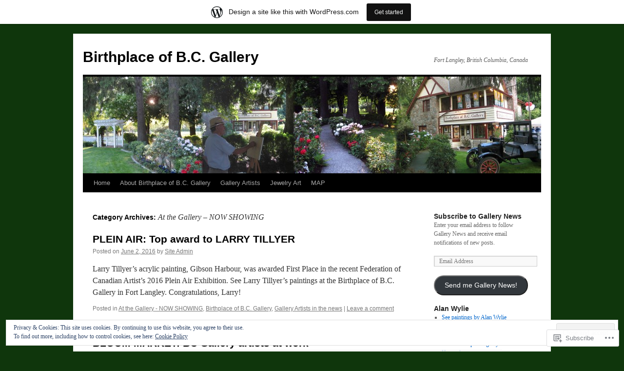

--- FILE ---
content_type: text/html; charset=UTF-8
request_url: https://birthplaceofbcgallery.wordpress.com/category/at-the-gallery-now-showing/
body_size: 31402
content:
<!DOCTYPE html>
<html lang="en">
<head>
<meta charset="UTF-8" />
<title>
At the Gallery &#8211; NOW SHOWING | Birthplace of B.C. Gallery</title>
<link rel="profile" href="https://gmpg.org/xfn/11" />
<link rel="stylesheet" type="text/css" media="all" href="https://s0.wp.com/wp-content/themes/pub/twentyten/style.css?m=1659017451i&amp;ver=20190507" />
<link rel="pingback" href="https://birthplaceofbcgallery.wordpress.com/xmlrpc.php">
<meta name='robots' content='max-image-preview:large' />
<link rel='dns-prefetch' href='//s0.wp.com' />
<link rel='dns-prefetch' href='//af.pubmine.com' />
<link rel="alternate" type="application/rss+xml" title="Birthplace of B.C. Gallery &raquo; Feed" href="https://birthplaceofbcgallery.wordpress.com/feed/" />
<link rel="alternate" type="application/rss+xml" title="Birthplace of B.C. Gallery &raquo; Comments Feed" href="https://birthplaceofbcgallery.wordpress.com/comments/feed/" />
<link rel="alternate" type="application/rss+xml" title="Birthplace of B.C. Gallery &raquo; At the Gallery - NOW SHOWING Category Feed" href="https://birthplaceofbcgallery.wordpress.com/category/at-the-gallery-now-showing/feed/" />
	<script type="text/javascript">
		/* <![CDATA[ */
		function addLoadEvent(func) {
			var oldonload = window.onload;
			if (typeof window.onload != 'function') {
				window.onload = func;
			} else {
				window.onload = function () {
					oldonload();
					func();
				}
			}
		}
		/* ]]> */
	</script>
	<link crossorigin='anonymous' rel='stylesheet' id='all-css-0-1' href='/_static/??-eJxljd0KwjAMhV/IGocy8UJ8lq6LJVualiVl7O03QWXi5fn7DszFhSyGYpCqK1wjicJMfURTwLqleSR07GcwTIW9oYLawngMqgfYATrO8YtIfhrRSKLr/ARb9df5G+/eB7Tiw/jWoFUg5b7ydkzyJCFDp2HKzB+9vHCPdG+ubdNeTrf2PKx2K1Fv&cssminify=yes' type='text/css' media='all' />
<style id='wp-emoji-styles-inline-css'>

	img.wp-smiley, img.emoji {
		display: inline !important;
		border: none !important;
		box-shadow: none !important;
		height: 1em !important;
		width: 1em !important;
		margin: 0 0.07em !important;
		vertical-align: -0.1em !important;
		background: none !important;
		padding: 0 !important;
	}
/*# sourceURL=wp-emoji-styles-inline-css */
</style>
<link crossorigin='anonymous' rel='stylesheet' id='all-css-2-1' href='/wp-content/plugins/gutenberg-core/v22.2.0/build/styles/block-library/style.css?m=1764855221i&cssminify=yes' type='text/css' media='all' />
<style id='wp-block-library-inline-css'>
.has-text-align-justify {
	text-align:justify;
}
.has-text-align-justify{text-align:justify;}

/*# sourceURL=wp-block-library-inline-css */
</style><style id='global-styles-inline-css'>
:root{--wp--preset--aspect-ratio--square: 1;--wp--preset--aspect-ratio--4-3: 4/3;--wp--preset--aspect-ratio--3-4: 3/4;--wp--preset--aspect-ratio--3-2: 3/2;--wp--preset--aspect-ratio--2-3: 2/3;--wp--preset--aspect-ratio--16-9: 16/9;--wp--preset--aspect-ratio--9-16: 9/16;--wp--preset--color--black: #000;--wp--preset--color--cyan-bluish-gray: #abb8c3;--wp--preset--color--white: #fff;--wp--preset--color--pale-pink: #f78da7;--wp--preset--color--vivid-red: #cf2e2e;--wp--preset--color--luminous-vivid-orange: #ff6900;--wp--preset--color--luminous-vivid-amber: #fcb900;--wp--preset--color--light-green-cyan: #7bdcb5;--wp--preset--color--vivid-green-cyan: #00d084;--wp--preset--color--pale-cyan-blue: #8ed1fc;--wp--preset--color--vivid-cyan-blue: #0693e3;--wp--preset--color--vivid-purple: #9b51e0;--wp--preset--color--blue: #0066cc;--wp--preset--color--medium-gray: #666;--wp--preset--color--light-gray: #f1f1f1;--wp--preset--gradient--vivid-cyan-blue-to-vivid-purple: linear-gradient(135deg,rgb(6,147,227) 0%,rgb(155,81,224) 100%);--wp--preset--gradient--light-green-cyan-to-vivid-green-cyan: linear-gradient(135deg,rgb(122,220,180) 0%,rgb(0,208,130) 100%);--wp--preset--gradient--luminous-vivid-amber-to-luminous-vivid-orange: linear-gradient(135deg,rgb(252,185,0) 0%,rgb(255,105,0) 100%);--wp--preset--gradient--luminous-vivid-orange-to-vivid-red: linear-gradient(135deg,rgb(255,105,0) 0%,rgb(207,46,46) 100%);--wp--preset--gradient--very-light-gray-to-cyan-bluish-gray: linear-gradient(135deg,rgb(238,238,238) 0%,rgb(169,184,195) 100%);--wp--preset--gradient--cool-to-warm-spectrum: linear-gradient(135deg,rgb(74,234,220) 0%,rgb(151,120,209) 20%,rgb(207,42,186) 40%,rgb(238,44,130) 60%,rgb(251,105,98) 80%,rgb(254,248,76) 100%);--wp--preset--gradient--blush-light-purple: linear-gradient(135deg,rgb(255,206,236) 0%,rgb(152,150,240) 100%);--wp--preset--gradient--blush-bordeaux: linear-gradient(135deg,rgb(254,205,165) 0%,rgb(254,45,45) 50%,rgb(107,0,62) 100%);--wp--preset--gradient--luminous-dusk: linear-gradient(135deg,rgb(255,203,112) 0%,rgb(199,81,192) 50%,rgb(65,88,208) 100%);--wp--preset--gradient--pale-ocean: linear-gradient(135deg,rgb(255,245,203) 0%,rgb(182,227,212) 50%,rgb(51,167,181) 100%);--wp--preset--gradient--electric-grass: linear-gradient(135deg,rgb(202,248,128) 0%,rgb(113,206,126) 100%);--wp--preset--gradient--midnight: linear-gradient(135deg,rgb(2,3,129) 0%,rgb(40,116,252) 100%);--wp--preset--font-size--small: 13px;--wp--preset--font-size--medium: 20px;--wp--preset--font-size--large: 36px;--wp--preset--font-size--x-large: 42px;--wp--preset--font-family--albert-sans: 'Albert Sans', sans-serif;--wp--preset--font-family--alegreya: Alegreya, serif;--wp--preset--font-family--arvo: Arvo, serif;--wp--preset--font-family--bodoni-moda: 'Bodoni Moda', serif;--wp--preset--font-family--bricolage-grotesque: 'Bricolage Grotesque', sans-serif;--wp--preset--font-family--cabin: Cabin, sans-serif;--wp--preset--font-family--chivo: Chivo, sans-serif;--wp--preset--font-family--commissioner: Commissioner, sans-serif;--wp--preset--font-family--cormorant: Cormorant, serif;--wp--preset--font-family--courier-prime: 'Courier Prime', monospace;--wp--preset--font-family--crimson-pro: 'Crimson Pro', serif;--wp--preset--font-family--dm-mono: 'DM Mono', monospace;--wp--preset--font-family--dm-sans: 'DM Sans', sans-serif;--wp--preset--font-family--dm-serif-display: 'DM Serif Display', serif;--wp--preset--font-family--domine: Domine, serif;--wp--preset--font-family--eb-garamond: 'EB Garamond', serif;--wp--preset--font-family--epilogue: Epilogue, sans-serif;--wp--preset--font-family--fahkwang: Fahkwang, sans-serif;--wp--preset--font-family--figtree: Figtree, sans-serif;--wp--preset--font-family--fira-sans: 'Fira Sans', sans-serif;--wp--preset--font-family--fjalla-one: 'Fjalla One', sans-serif;--wp--preset--font-family--fraunces: Fraunces, serif;--wp--preset--font-family--gabarito: Gabarito, system-ui;--wp--preset--font-family--ibm-plex-mono: 'IBM Plex Mono', monospace;--wp--preset--font-family--ibm-plex-sans: 'IBM Plex Sans', sans-serif;--wp--preset--font-family--ibarra-real-nova: 'Ibarra Real Nova', serif;--wp--preset--font-family--instrument-serif: 'Instrument Serif', serif;--wp--preset--font-family--inter: Inter, sans-serif;--wp--preset--font-family--josefin-sans: 'Josefin Sans', sans-serif;--wp--preset--font-family--jost: Jost, sans-serif;--wp--preset--font-family--libre-baskerville: 'Libre Baskerville', serif;--wp--preset--font-family--libre-franklin: 'Libre Franklin', sans-serif;--wp--preset--font-family--literata: Literata, serif;--wp--preset--font-family--lora: Lora, serif;--wp--preset--font-family--merriweather: Merriweather, serif;--wp--preset--font-family--montserrat: Montserrat, sans-serif;--wp--preset--font-family--newsreader: Newsreader, serif;--wp--preset--font-family--noto-sans-mono: 'Noto Sans Mono', sans-serif;--wp--preset--font-family--nunito: Nunito, sans-serif;--wp--preset--font-family--open-sans: 'Open Sans', sans-serif;--wp--preset--font-family--overpass: Overpass, sans-serif;--wp--preset--font-family--pt-serif: 'PT Serif', serif;--wp--preset--font-family--petrona: Petrona, serif;--wp--preset--font-family--piazzolla: Piazzolla, serif;--wp--preset--font-family--playfair-display: 'Playfair Display', serif;--wp--preset--font-family--plus-jakarta-sans: 'Plus Jakarta Sans', sans-serif;--wp--preset--font-family--poppins: Poppins, sans-serif;--wp--preset--font-family--raleway: Raleway, sans-serif;--wp--preset--font-family--roboto: Roboto, sans-serif;--wp--preset--font-family--roboto-slab: 'Roboto Slab', serif;--wp--preset--font-family--rubik: Rubik, sans-serif;--wp--preset--font-family--rufina: Rufina, serif;--wp--preset--font-family--sora: Sora, sans-serif;--wp--preset--font-family--source-sans-3: 'Source Sans 3', sans-serif;--wp--preset--font-family--source-serif-4: 'Source Serif 4', serif;--wp--preset--font-family--space-mono: 'Space Mono', monospace;--wp--preset--font-family--syne: Syne, sans-serif;--wp--preset--font-family--texturina: Texturina, serif;--wp--preset--font-family--urbanist: Urbanist, sans-serif;--wp--preset--font-family--work-sans: 'Work Sans', sans-serif;--wp--preset--spacing--20: 0.44rem;--wp--preset--spacing--30: 0.67rem;--wp--preset--spacing--40: 1rem;--wp--preset--spacing--50: 1.5rem;--wp--preset--spacing--60: 2.25rem;--wp--preset--spacing--70: 3.38rem;--wp--preset--spacing--80: 5.06rem;--wp--preset--shadow--natural: 6px 6px 9px rgba(0, 0, 0, 0.2);--wp--preset--shadow--deep: 12px 12px 50px rgba(0, 0, 0, 0.4);--wp--preset--shadow--sharp: 6px 6px 0px rgba(0, 0, 0, 0.2);--wp--preset--shadow--outlined: 6px 6px 0px -3px rgb(255, 255, 255), 6px 6px rgb(0, 0, 0);--wp--preset--shadow--crisp: 6px 6px 0px rgb(0, 0, 0);}:where(.is-layout-flex){gap: 0.5em;}:where(.is-layout-grid){gap: 0.5em;}body .is-layout-flex{display: flex;}.is-layout-flex{flex-wrap: wrap;align-items: center;}.is-layout-flex > :is(*, div){margin: 0;}body .is-layout-grid{display: grid;}.is-layout-grid > :is(*, div){margin: 0;}:where(.wp-block-columns.is-layout-flex){gap: 2em;}:where(.wp-block-columns.is-layout-grid){gap: 2em;}:where(.wp-block-post-template.is-layout-flex){gap: 1.25em;}:where(.wp-block-post-template.is-layout-grid){gap: 1.25em;}.has-black-color{color: var(--wp--preset--color--black) !important;}.has-cyan-bluish-gray-color{color: var(--wp--preset--color--cyan-bluish-gray) !important;}.has-white-color{color: var(--wp--preset--color--white) !important;}.has-pale-pink-color{color: var(--wp--preset--color--pale-pink) !important;}.has-vivid-red-color{color: var(--wp--preset--color--vivid-red) !important;}.has-luminous-vivid-orange-color{color: var(--wp--preset--color--luminous-vivid-orange) !important;}.has-luminous-vivid-amber-color{color: var(--wp--preset--color--luminous-vivid-amber) !important;}.has-light-green-cyan-color{color: var(--wp--preset--color--light-green-cyan) !important;}.has-vivid-green-cyan-color{color: var(--wp--preset--color--vivid-green-cyan) !important;}.has-pale-cyan-blue-color{color: var(--wp--preset--color--pale-cyan-blue) !important;}.has-vivid-cyan-blue-color{color: var(--wp--preset--color--vivid-cyan-blue) !important;}.has-vivid-purple-color{color: var(--wp--preset--color--vivid-purple) !important;}.has-black-background-color{background-color: var(--wp--preset--color--black) !important;}.has-cyan-bluish-gray-background-color{background-color: var(--wp--preset--color--cyan-bluish-gray) !important;}.has-white-background-color{background-color: var(--wp--preset--color--white) !important;}.has-pale-pink-background-color{background-color: var(--wp--preset--color--pale-pink) !important;}.has-vivid-red-background-color{background-color: var(--wp--preset--color--vivid-red) !important;}.has-luminous-vivid-orange-background-color{background-color: var(--wp--preset--color--luminous-vivid-orange) !important;}.has-luminous-vivid-amber-background-color{background-color: var(--wp--preset--color--luminous-vivid-amber) !important;}.has-light-green-cyan-background-color{background-color: var(--wp--preset--color--light-green-cyan) !important;}.has-vivid-green-cyan-background-color{background-color: var(--wp--preset--color--vivid-green-cyan) !important;}.has-pale-cyan-blue-background-color{background-color: var(--wp--preset--color--pale-cyan-blue) !important;}.has-vivid-cyan-blue-background-color{background-color: var(--wp--preset--color--vivid-cyan-blue) !important;}.has-vivid-purple-background-color{background-color: var(--wp--preset--color--vivid-purple) !important;}.has-black-border-color{border-color: var(--wp--preset--color--black) !important;}.has-cyan-bluish-gray-border-color{border-color: var(--wp--preset--color--cyan-bluish-gray) !important;}.has-white-border-color{border-color: var(--wp--preset--color--white) !important;}.has-pale-pink-border-color{border-color: var(--wp--preset--color--pale-pink) !important;}.has-vivid-red-border-color{border-color: var(--wp--preset--color--vivid-red) !important;}.has-luminous-vivid-orange-border-color{border-color: var(--wp--preset--color--luminous-vivid-orange) !important;}.has-luminous-vivid-amber-border-color{border-color: var(--wp--preset--color--luminous-vivid-amber) !important;}.has-light-green-cyan-border-color{border-color: var(--wp--preset--color--light-green-cyan) !important;}.has-vivid-green-cyan-border-color{border-color: var(--wp--preset--color--vivid-green-cyan) !important;}.has-pale-cyan-blue-border-color{border-color: var(--wp--preset--color--pale-cyan-blue) !important;}.has-vivid-cyan-blue-border-color{border-color: var(--wp--preset--color--vivid-cyan-blue) !important;}.has-vivid-purple-border-color{border-color: var(--wp--preset--color--vivid-purple) !important;}.has-vivid-cyan-blue-to-vivid-purple-gradient-background{background: var(--wp--preset--gradient--vivid-cyan-blue-to-vivid-purple) !important;}.has-light-green-cyan-to-vivid-green-cyan-gradient-background{background: var(--wp--preset--gradient--light-green-cyan-to-vivid-green-cyan) !important;}.has-luminous-vivid-amber-to-luminous-vivid-orange-gradient-background{background: var(--wp--preset--gradient--luminous-vivid-amber-to-luminous-vivid-orange) !important;}.has-luminous-vivid-orange-to-vivid-red-gradient-background{background: var(--wp--preset--gradient--luminous-vivid-orange-to-vivid-red) !important;}.has-very-light-gray-to-cyan-bluish-gray-gradient-background{background: var(--wp--preset--gradient--very-light-gray-to-cyan-bluish-gray) !important;}.has-cool-to-warm-spectrum-gradient-background{background: var(--wp--preset--gradient--cool-to-warm-spectrum) !important;}.has-blush-light-purple-gradient-background{background: var(--wp--preset--gradient--blush-light-purple) !important;}.has-blush-bordeaux-gradient-background{background: var(--wp--preset--gradient--blush-bordeaux) !important;}.has-luminous-dusk-gradient-background{background: var(--wp--preset--gradient--luminous-dusk) !important;}.has-pale-ocean-gradient-background{background: var(--wp--preset--gradient--pale-ocean) !important;}.has-electric-grass-gradient-background{background: var(--wp--preset--gradient--electric-grass) !important;}.has-midnight-gradient-background{background: var(--wp--preset--gradient--midnight) !important;}.has-small-font-size{font-size: var(--wp--preset--font-size--small) !important;}.has-medium-font-size{font-size: var(--wp--preset--font-size--medium) !important;}.has-large-font-size{font-size: var(--wp--preset--font-size--large) !important;}.has-x-large-font-size{font-size: var(--wp--preset--font-size--x-large) !important;}.has-albert-sans-font-family{font-family: var(--wp--preset--font-family--albert-sans) !important;}.has-alegreya-font-family{font-family: var(--wp--preset--font-family--alegreya) !important;}.has-arvo-font-family{font-family: var(--wp--preset--font-family--arvo) !important;}.has-bodoni-moda-font-family{font-family: var(--wp--preset--font-family--bodoni-moda) !important;}.has-bricolage-grotesque-font-family{font-family: var(--wp--preset--font-family--bricolage-grotesque) !important;}.has-cabin-font-family{font-family: var(--wp--preset--font-family--cabin) !important;}.has-chivo-font-family{font-family: var(--wp--preset--font-family--chivo) !important;}.has-commissioner-font-family{font-family: var(--wp--preset--font-family--commissioner) !important;}.has-cormorant-font-family{font-family: var(--wp--preset--font-family--cormorant) !important;}.has-courier-prime-font-family{font-family: var(--wp--preset--font-family--courier-prime) !important;}.has-crimson-pro-font-family{font-family: var(--wp--preset--font-family--crimson-pro) !important;}.has-dm-mono-font-family{font-family: var(--wp--preset--font-family--dm-mono) !important;}.has-dm-sans-font-family{font-family: var(--wp--preset--font-family--dm-sans) !important;}.has-dm-serif-display-font-family{font-family: var(--wp--preset--font-family--dm-serif-display) !important;}.has-domine-font-family{font-family: var(--wp--preset--font-family--domine) !important;}.has-eb-garamond-font-family{font-family: var(--wp--preset--font-family--eb-garamond) !important;}.has-epilogue-font-family{font-family: var(--wp--preset--font-family--epilogue) !important;}.has-fahkwang-font-family{font-family: var(--wp--preset--font-family--fahkwang) !important;}.has-figtree-font-family{font-family: var(--wp--preset--font-family--figtree) !important;}.has-fira-sans-font-family{font-family: var(--wp--preset--font-family--fira-sans) !important;}.has-fjalla-one-font-family{font-family: var(--wp--preset--font-family--fjalla-one) !important;}.has-fraunces-font-family{font-family: var(--wp--preset--font-family--fraunces) !important;}.has-gabarito-font-family{font-family: var(--wp--preset--font-family--gabarito) !important;}.has-ibm-plex-mono-font-family{font-family: var(--wp--preset--font-family--ibm-plex-mono) !important;}.has-ibm-plex-sans-font-family{font-family: var(--wp--preset--font-family--ibm-plex-sans) !important;}.has-ibarra-real-nova-font-family{font-family: var(--wp--preset--font-family--ibarra-real-nova) !important;}.has-instrument-serif-font-family{font-family: var(--wp--preset--font-family--instrument-serif) !important;}.has-inter-font-family{font-family: var(--wp--preset--font-family--inter) !important;}.has-josefin-sans-font-family{font-family: var(--wp--preset--font-family--josefin-sans) !important;}.has-jost-font-family{font-family: var(--wp--preset--font-family--jost) !important;}.has-libre-baskerville-font-family{font-family: var(--wp--preset--font-family--libre-baskerville) !important;}.has-libre-franklin-font-family{font-family: var(--wp--preset--font-family--libre-franklin) !important;}.has-literata-font-family{font-family: var(--wp--preset--font-family--literata) !important;}.has-lora-font-family{font-family: var(--wp--preset--font-family--lora) !important;}.has-merriweather-font-family{font-family: var(--wp--preset--font-family--merriweather) !important;}.has-montserrat-font-family{font-family: var(--wp--preset--font-family--montserrat) !important;}.has-newsreader-font-family{font-family: var(--wp--preset--font-family--newsreader) !important;}.has-noto-sans-mono-font-family{font-family: var(--wp--preset--font-family--noto-sans-mono) !important;}.has-nunito-font-family{font-family: var(--wp--preset--font-family--nunito) !important;}.has-open-sans-font-family{font-family: var(--wp--preset--font-family--open-sans) !important;}.has-overpass-font-family{font-family: var(--wp--preset--font-family--overpass) !important;}.has-pt-serif-font-family{font-family: var(--wp--preset--font-family--pt-serif) !important;}.has-petrona-font-family{font-family: var(--wp--preset--font-family--petrona) !important;}.has-piazzolla-font-family{font-family: var(--wp--preset--font-family--piazzolla) !important;}.has-playfair-display-font-family{font-family: var(--wp--preset--font-family--playfair-display) !important;}.has-plus-jakarta-sans-font-family{font-family: var(--wp--preset--font-family--plus-jakarta-sans) !important;}.has-poppins-font-family{font-family: var(--wp--preset--font-family--poppins) !important;}.has-raleway-font-family{font-family: var(--wp--preset--font-family--raleway) !important;}.has-roboto-font-family{font-family: var(--wp--preset--font-family--roboto) !important;}.has-roboto-slab-font-family{font-family: var(--wp--preset--font-family--roboto-slab) !important;}.has-rubik-font-family{font-family: var(--wp--preset--font-family--rubik) !important;}.has-rufina-font-family{font-family: var(--wp--preset--font-family--rufina) !important;}.has-sora-font-family{font-family: var(--wp--preset--font-family--sora) !important;}.has-source-sans-3-font-family{font-family: var(--wp--preset--font-family--source-sans-3) !important;}.has-source-serif-4-font-family{font-family: var(--wp--preset--font-family--source-serif-4) !important;}.has-space-mono-font-family{font-family: var(--wp--preset--font-family--space-mono) !important;}.has-syne-font-family{font-family: var(--wp--preset--font-family--syne) !important;}.has-texturina-font-family{font-family: var(--wp--preset--font-family--texturina) !important;}.has-urbanist-font-family{font-family: var(--wp--preset--font-family--urbanist) !important;}.has-work-sans-font-family{font-family: var(--wp--preset--font-family--work-sans) !important;}
/*# sourceURL=global-styles-inline-css */
</style>

<style id='classic-theme-styles-inline-css'>
/*! This file is auto-generated */
.wp-block-button__link{color:#fff;background-color:#32373c;border-radius:9999px;box-shadow:none;text-decoration:none;padding:calc(.667em + 2px) calc(1.333em + 2px);font-size:1.125em}.wp-block-file__button{background:#32373c;color:#fff;text-decoration:none}
/*# sourceURL=/wp-includes/css/classic-themes.min.css */
</style>
<link crossorigin='anonymous' rel='stylesheet' id='all-css-4-1' href='/_static/??-eJyNT1tuwzAMu9AUwcUe3cewsziOmqn1C5bcoLef2m5dhwHBfgyTICkSlwqhZKWsWGOfOQuGMsYSDoKbwW0HB8KpRoJGx+ERJxa9KUD0FGkIIg94F5Q6/GQ1Mj5Vr2dFook9RUomW7Mt1TwwjrWRCNibuCfQDzPKH9+VxtpH1MWIk7F4Lfg/7WUFXG6ulWpkobN9ZzTVHVwzzVTAqnjlkn8B2EXPbc26J60+HL4wSs+YytSj9ee848xKIKGVGL9n3SadY9/Tm3t52myfnXOv+0/DibeV&cssminify=yes' type='text/css' media='all' />
<style id='jetpack-global-styles-frontend-style-inline-css'>
:root { --font-headings: unset; --font-base: unset; --font-headings-default: -apple-system,BlinkMacSystemFont,"Segoe UI",Roboto,Oxygen-Sans,Ubuntu,Cantarell,"Helvetica Neue",sans-serif; --font-base-default: -apple-system,BlinkMacSystemFont,"Segoe UI",Roboto,Oxygen-Sans,Ubuntu,Cantarell,"Helvetica Neue",sans-serif;}
/*# sourceURL=jetpack-global-styles-frontend-style-inline-css */
</style>
<link crossorigin='anonymous' rel='stylesheet' id='all-css-6-1' href='/wp-content/themes/h4/global.css?m=1420737423i&cssminify=yes' type='text/css' media='all' />
<script type="text/javascript" id="wpcom-actionbar-placeholder-js-extra">
/* <![CDATA[ */
var actionbardata = {"siteID":"11965909","postID":"0","siteURL":"https://birthplaceofbcgallery.wordpress.com","xhrURL":"https://birthplaceofbcgallery.wordpress.com/wp-admin/admin-ajax.php","nonce":"7d8df276ec","isLoggedIn":"","statusMessage":"","subsEmailDefault":"instantly","proxyScriptUrl":"https://s0.wp.com/wp-content/js/wpcom-proxy-request.js?m=1513050504i&amp;ver=20211021","i18n":{"followedText":"New posts from this site will now appear in your \u003Ca href=\"https://wordpress.com/reader\"\u003EReader\u003C/a\u003E","foldBar":"Collapse this bar","unfoldBar":"Expand this bar","shortLinkCopied":"Shortlink copied to clipboard."}};
//# sourceURL=wpcom-actionbar-placeholder-js-extra
/* ]]> */
</script>
<script type="text/javascript" id="jetpack-mu-wpcom-settings-js-before">
/* <![CDATA[ */
var JETPACK_MU_WPCOM_SETTINGS = {"assetsUrl":"https://s0.wp.com/wp-content/mu-plugins/jetpack-mu-wpcom-plugin/sun/jetpack_vendor/automattic/jetpack-mu-wpcom/src/build/"};
//# sourceURL=jetpack-mu-wpcom-settings-js-before
/* ]]> */
</script>
<script crossorigin='anonymous' type='text/javascript'  src='/_static/??/wp-content/js/rlt-proxy.js,/wp-content/blog-plugins/wordads-classes/js/cmp/v2/cmp-non-gdpr.js?m=1720530689j'></script>
<script type="text/javascript" id="rlt-proxy-js-after">
/* <![CDATA[ */
	rltInitialize( {"token":null,"iframeOrigins":["https:\/\/widgets.wp.com"]} );
//# sourceURL=rlt-proxy-js-after
/* ]]> */
</script>
<link rel="EditURI" type="application/rsd+xml" title="RSD" href="https://birthplaceofbcgallery.wordpress.com/xmlrpc.php?rsd" />
<meta name="generator" content="WordPress.com" />

<!-- Jetpack Open Graph Tags -->
<meta property="og:type" content="website" />
<meta property="og:title" content="At the Gallery &#8211; NOW SHOWING &#8211; Birthplace of B.C. Gallery" />
<meta property="og:url" content="https://birthplaceofbcgallery.wordpress.com/category/at-the-gallery-now-showing/" />
<meta property="og:site_name" content="Birthplace of B.C. Gallery" />
<meta property="og:image" content="https://s0.wp.com/i/blank.jpg?m=1383295312i" />
<meta property="og:image:width" content="200" />
<meta property="og:image:height" content="200" />
<meta property="og:image:alt" content="" />
<meta property="og:locale" content="en_US" />
<meta property="fb:app_id" content="249643311490" />

<!-- End Jetpack Open Graph Tags -->
<link rel="shortcut icon" type="image/x-icon" href="https://s0.wp.com/i/favicon.ico?m=1713425267i" sizes="16x16 24x24 32x32 48x48" />
<link rel="icon" type="image/x-icon" href="https://s0.wp.com/i/favicon.ico?m=1713425267i" sizes="16x16 24x24 32x32 48x48" />
<link rel="apple-touch-icon" href="https://s0.wp.com/i/webclip.png?m=1713868326i" />
<link rel='openid.server' href='https://birthplaceofbcgallery.wordpress.com/?openidserver=1' />
<link rel='openid.delegate' href='https://birthplaceofbcgallery.wordpress.com/' />
<link rel="search" type="application/opensearchdescription+xml" href="https://birthplaceofbcgallery.wordpress.com/osd.xml" title="Birthplace of B.C. Gallery" />
<link rel="search" type="application/opensearchdescription+xml" href="https://s1.wp.com/opensearch.xml" title="WordPress.com" />
<meta name="theme-color" content="#0f360c" />
<meta name="description" content="Posts about At the Gallery &#8211; NOW SHOWING written by Site Admin" />
<style type="text/css" id="custom-background-css">
body.custom-background { background-color: #0f360c; }
</style>
	<script type="text/javascript">
/* <![CDATA[ */
var wa_client = {}; wa_client.cmd = []; wa_client.config = { 'blog_id': 11965909, 'blog_language': 'en', 'is_wordads': false, 'hosting_type': 0, 'afp_account_id': null, 'afp_host_id': 5038568878849053, 'theme': 'pub/twentyten', '_': { 'title': 'Advertisement', 'privacy_settings': 'Privacy Settings' }, 'formats': [ 'belowpost', 'bottom_sticky', 'sidebar_sticky_right', 'sidebar', 'gutenberg_rectangle', 'gutenberg_leaderboard', 'gutenberg_mobile_leaderboard', 'gutenberg_skyscraper' ] };
/* ]]> */
</script>
		<script type="text/javascript">

			window.doNotSellCallback = function() {

				var linkElements = [
					'a[href="https://wordpress.com/?ref=footer_blog"]',
					'a[href="https://wordpress.com/?ref=footer_website"]',
					'a[href="https://wordpress.com/?ref=vertical_footer"]',
					'a[href^="https://wordpress.com/?ref=footer_segment_"]',
				].join(',');

				var dnsLink = document.createElement( 'a' );
				dnsLink.href = 'https://wordpress.com/advertising-program-optout/';
				dnsLink.classList.add( 'do-not-sell-link' );
				dnsLink.rel = 'nofollow';
				dnsLink.style.marginLeft = '0.5em';
				dnsLink.textContent = 'Do Not Sell or Share My Personal Information';

				var creditLinks = document.querySelectorAll( linkElements );

				if ( 0 === creditLinks.length ) {
					return false;
				}

				Array.prototype.forEach.call( creditLinks, function( el ) {
					el.insertAdjacentElement( 'afterend', dnsLink );
				});

				return true;
			};

		</script>
		<script type="text/javascript">
	window.google_analytics_uacct = "UA-52447-2";
</script>

<script type="text/javascript">
	var _gaq = _gaq || [];
	_gaq.push(['_setAccount', 'UA-52447-2']);
	_gaq.push(['_gat._anonymizeIp']);
	_gaq.push(['_setDomainName', 'wordpress.com']);
	_gaq.push(['_initData']);
	_gaq.push(['_trackPageview']);

	(function() {
		var ga = document.createElement('script'); ga.type = 'text/javascript'; ga.async = true;
		ga.src = ('https:' == document.location.protocol ? 'https://ssl' : 'http://www') + '.google-analytics.com/ga.js';
		(document.getElementsByTagName('head')[0] || document.getElementsByTagName('body')[0]).appendChild(ga);
	})();
</script>
<link crossorigin='anonymous' rel='stylesheet' id='all-css-0-3' href='/_static/??-eJydjtkKwjAQRX/IdogL6oP4KZJOhjLtZCGTUPr3VlzAF1Efz+VyODClBmMoFAr42iSpPQeFgUqyOD4YtAa4cEDoJOKooBMnyi2qruBrgY+uCimgzbEqyevzHH703YMqi1uwU8ycCsfl+0at5/BnaGEh1/RWhPL8iW7+sz+Z/W5zPJitWQ9XT4eB1Q==&cssminify=yes' type='text/css' media='all' />
</head>

<body class="archive category category-at-the-gallery-now-showing category-36415021 custom-background wp-theme-pubtwentyten customizer-styles-applied single-author jetpack-reblog-enabled has-marketing-bar has-marketing-bar-theme-twenty-ten">
<div id="wrapper" class="hfeed">
	<div id="header">
		<div id="masthead">
			<div id="branding" role="banner">
								<div id="site-title">
					<span>
						<a href="https://birthplaceofbcgallery.wordpress.com/" title="Birthplace of B.C. Gallery" rel="home">Birthplace of B.C. Gallery</a>
					</span>
				</div>
				<div id="site-description">Fort Langley, British Columbia, Canada</div>

									<a class="home-link" href="https://birthplaceofbcgallery.wordpress.com/" title="Birthplace of B.C. Gallery" rel="home">
						<img src="https://birthplaceofbcgallery.wordpress.com/wp-content/uploads/2011/03/cropped-gallery-header1.jpg" width="940" height="198" alt="" />
					</a>
								</div><!-- #branding -->

			<div id="access" role="navigation">
								<div class="skip-link screen-reader-text"><a href="#content" title="Skip to content">Skip to content</a></div>
				<div class="menu"><ul>
<li ><a href="https://birthplaceofbcgallery.wordpress.com/">Home</a></li><li class="page_item page-item-2"><a href="https://birthplaceofbcgallery.wordpress.com/about/">About Birthplace of B.C.&nbsp;Gallery</a></li>
<li class="page_item page-item-543"><a href="https://birthplaceofbcgallery.wordpress.com/gallery-artists/">Gallery Artists</a></li>
<li class="page_item page-item-578"><a href="https://birthplaceofbcgallery.wordpress.com/jewellry-art/">Jewelry Art</a></li>
<li class="page_item page-item-1276"><a href="https://birthplaceofbcgallery.wordpress.com/map/">MAP</a></li>
</ul></div>
			</div><!-- #access -->
		</div><!-- #masthead -->
	</div><!-- #header -->

	<div id="main">

		<div id="container">
			<div id="content" role="main">

				<h1 class="page-title">Category Archives: <span>At the Gallery &#8211; NOW SHOWING</span></h1>
				
	<div id="nav-above" class="navigation">
		<div class="nav-previous"><a href="https://birthplaceofbcgallery.wordpress.com/category/at-the-gallery-now-showing/page/2/" ><span class="meta-nav">&larr;</span> Older posts</a></div>
		<div class="nav-next"></div>
	</div><!-- #nav-above -->



	
			<div id="post-3446" class="post-3446 post type-post status-publish format-standard hentry category-at-the-gallery-now-showing category-birthplace-of-b-c-gallery category-gallery-artists-in-the-news">
			<h2 class="entry-title"><a href="https://birthplaceofbcgallery.wordpress.com/2016/06/02/plein-air-top-award-to-larry-tillyer/" rel="bookmark">PLEIN AIR: Top award to LARRY&nbsp;TILLYER</a></h2>

			<div class="entry-meta">
				<span class="meta-prep meta-prep-author">Posted on</span> <a href="https://birthplaceofbcgallery.wordpress.com/2016/06/02/plein-air-top-award-to-larry-tillyer/" title="5:19 pm" rel="bookmark"><span class="entry-date">June 2, 2016</span></a> <span class="meta-sep">by</span> <span class="author vcard"><a class="url fn n" href="https://birthplaceofbcgallery.wordpress.com/author/kalberts/" title="View all posts by Site Admin">Site Admin</a></span>			</div><!-- .entry-meta -->

					<div class="entry-summary">
				<p>Larry Tillyer&#8217;s acrylic painting, Gibson Harbour, was awarded First Place in the recent Federation of Canadian Artist&#8217;s 2016 Plein Air Exhibition. See Larry Tillyer&#8217;s paintings at the Birthplace of B.C. Gallery in Fort Langley. Congratulations, Larry!</p>
			</div><!-- .entry-summary -->
	
			<div class="entry-utility">
													<span class="cat-links">
						<span class="entry-utility-prep entry-utility-prep-cat-links">Posted in</span> <a href="https://birthplaceofbcgallery.wordpress.com/category/at-the-gallery-now-showing/" rel="category tag">At the Gallery - NOW SHOWING</a>, <a href="https://birthplaceofbcgallery.wordpress.com/category/birthplace-of-b-c-gallery/" rel="category tag">Birthplace of B.C. Gallery</a>, <a href="https://birthplaceofbcgallery.wordpress.com/category/gallery-artists-in-the-news/" rel="category tag">Gallery Artists in the news</a>					</span>
					<span class="meta-sep">|</span>
				
				
				<span class="comments-link"><a href="https://birthplaceofbcgallery.wordpress.com/2016/06/02/plein-air-top-award-to-larry-tillyer/#respond">Leave a comment</a></span>

							</div><!-- .entry-utility -->
		</div><!-- #post-3446 -->

		
	

	
			<div id="post-3436" class="post-3436 post type-post status-publish format-standard hentry category-at-the-gallery-now-showing category-birthplace-of-b-c-gallery category-fort-langley-village-news category-gallery-artists-in-the-news category-king-richard-brodeur">
			<h2 class="entry-title"><a href="https://birthplaceofbcgallery.wordpress.com/2016/05/07/bloom-market-bc-gallery-artists-at-work/" rel="bookmark">BLOOM MARKET: BC Gallery artists at&nbsp;work</a></h2>

			<div class="entry-meta">
				<span class="meta-prep meta-prep-author">Posted on</span> <a href="https://birthplaceofbcgallery.wordpress.com/2016/05/07/bloom-market-bc-gallery-artists-at-work/" title="11:51 am" rel="bookmark"><span class="entry-date">May 7, 2016</span></a> <span class="meta-sep">by</span> <span class="author vcard"><a class="url fn n" href="https://birthplaceofbcgallery.wordpress.com/author/kalberts/" title="View all posts by Site Admin">Site Admin</a></span>			</div><!-- .entry-meta -->

					<div class="entry-summary">
				<p>Birthplace of B.C. gallery artists are participating in Fort Langley&#8217;s Bloom Market today and tomorrow (May 7 and 8) Open both days 10 am to 5 pm. Artists Margo Harrison, Susan Rind and King Richard Brodeur will be at the &hellip; <a href="https://birthplaceofbcgallery.wordpress.com/2016/05/07/bloom-market-bc-gallery-artists-at-work/">Continue reading <span class="meta-nav">&rarr;</span></a></p>
			</div><!-- .entry-summary -->
	
			<div class="entry-utility">
													<span class="cat-links">
						<span class="entry-utility-prep entry-utility-prep-cat-links">Posted in</span> <a href="https://birthplaceofbcgallery.wordpress.com/category/at-the-gallery-now-showing/" rel="category tag">At the Gallery - NOW SHOWING</a>, <a href="https://birthplaceofbcgallery.wordpress.com/category/birthplace-of-b-c-gallery/" rel="category tag">Birthplace of B.C. Gallery</a>, <a href="https://birthplaceofbcgallery.wordpress.com/category/fort-langley-village-news/" rel="category tag">Fort Langley Village News</a>, <a href="https://birthplaceofbcgallery.wordpress.com/category/gallery-artists-in-the-news/" rel="category tag">Gallery Artists in the news</a>, <a href="https://birthplaceofbcgallery.wordpress.com/category/king-richard-brodeur/" rel="category tag">King Richard Brodeur</a>					</span>
					<span class="meta-sep">|</span>
				
				
				<span class="comments-link"><a href="https://birthplaceofbcgallery.wordpress.com/2016/05/07/bloom-market-bc-gallery-artists-at-work/#respond">Leave a comment</a></span>

							</div><!-- .entry-utility -->
		</div><!-- #post-3436 -->

		
	

	
			<div id="post-3426" class="post-3426 post type-post status-publish format-standard hentry category-at-the-gallery-now-showing category-birthplace-of-b-c-gallery category-fort-langley-village-news category-gallery-artists-in-the-news category-king-richard-brodeur category-the-art-of-sports">
			<h2 class="entry-title"><a href="https://birthplaceofbcgallery.wordpress.com/2016/04/20/art-of-sport-king-richards-hockey-memories/" rel="bookmark">ART OF SPORT: King Richard&#8217;s hockey&nbsp;memories</a></h2>

			<div class="entry-meta">
				<span class="meta-prep meta-prep-author">Posted on</span> <a href="https://birthplaceofbcgallery.wordpress.com/2016/04/20/art-of-sport-king-richards-hockey-memories/" title="8:57 pm" rel="bookmark"><span class="entry-date">April 20, 2016</span></a> <span class="meta-sep">by</span> <span class="author vcard"><a class="url fn n" href="https://birthplaceofbcgallery.wordpress.com/author/kalberts/" title="View all posts by Site Admin">Site Admin</a></span>			</div><!-- .entry-meta -->

					<div class="entry-summary">
				<p>Show opening this weekend (Sat and Sun April 23 and 24 at the Birthplace of B.C. Gallery (11 to 4 pm both days). Show continues until Sunday May 15, 2016 (open every day 11 to 5).</p>
			</div><!-- .entry-summary -->
	
			<div class="entry-utility">
													<span class="cat-links">
						<span class="entry-utility-prep entry-utility-prep-cat-links">Posted in</span> <a href="https://birthplaceofbcgallery.wordpress.com/category/at-the-gallery-now-showing/" rel="category tag">At the Gallery - NOW SHOWING</a>, <a href="https://birthplaceofbcgallery.wordpress.com/category/birthplace-of-b-c-gallery/" rel="category tag">Birthplace of B.C. Gallery</a>, <a href="https://birthplaceofbcgallery.wordpress.com/category/fort-langley-village-news/" rel="category tag">Fort Langley Village News</a>, <a href="https://birthplaceofbcgallery.wordpress.com/category/gallery-artists-in-the-news/" rel="category tag">Gallery Artists in the news</a>, <a href="https://birthplaceofbcgallery.wordpress.com/category/king-richard-brodeur/" rel="category tag">King Richard Brodeur</a>, <a href="https://birthplaceofbcgallery.wordpress.com/category/the-art-of-sports/" rel="category tag">The Art of Sports</a>					</span>
					<span class="meta-sep">|</span>
				
				
				<span class="comments-link"><a href="https://birthplaceofbcgallery.wordpress.com/2016/04/20/art-of-sport-king-richards-hockey-memories/#respond">Leave a comment</a></span>

							</div><!-- .entry-utility -->
		</div><!-- #post-3426 -->

		
	

	
			<div id="post-3388" class="post-3388 post type-post status-publish format-standard hentry category-at-the-gallery-now-showing category-birthplace-of-b-c-gallery category-fort-langley-village-news category-gallery-artists-in-the-news">
			<h2 class="entry-title"><a href="https://birthplaceofbcgallery.wordpress.com/2015/12/28/patricia-falck-artist-in-residence-at-gallery/" rel="bookmark">PATRICIA FALCK: Artist in residence at&nbsp;gallery</a></h2>

			<div class="entry-meta">
				<span class="meta-prep meta-prep-author">Posted on</span> <a href="https://birthplaceofbcgallery.wordpress.com/2015/12/28/patricia-falck-artist-in-residence-at-gallery/" title="12:23 pm" rel="bookmark"><span class="entry-date">December 28, 2015</span></a> <span class="meta-sep">by</span> <span class="author vcard"><a class="url fn n" href="https://birthplaceofbcgallery.wordpress.com/author/kalberts/" title="View all posts by Site Admin">Site Admin</a></span>			</div><!-- .entry-meta -->

					<div class="entry-summary">
				<p>Starting December 29 and through January 2016 Patricia Falck will be the &#8220;artist in residence&#8221; at the Birthplace of B.C. Gallery, open 11 am to 4 pm daily. Gallery Closed for Christmas until Dec 29. Gallery Closed New Year&#8217;s Day &hellip; <a href="https://birthplaceofbcgallery.wordpress.com/2015/12/28/patricia-falck-artist-in-residence-at-gallery/">Continue reading <span class="meta-nav">&rarr;</span></a></p>
			</div><!-- .entry-summary -->
	
			<div class="entry-utility">
													<span class="cat-links">
						<span class="entry-utility-prep entry-utility-prep-cat-links">Posted in</span> <a href="https://birthplaceofbcgallery.wordpress.com/category/at-the-gallery-now-showing/" rel="category tag">At the Gallery - NOW SHOWING</a>, <a href="https://birthplaceofbcgallery.wordpress.com/category/birthplace-of-b-c-gallery/" rel="category tag">Birthplace of B.C. Gallery</a>, <a href="https://birthplaceofbcgallery.wordpress.com/category/fort-langley-village-news/" rel="category tag">Fort Langley Village News</a>, <a href="https://birthplaceofbcgallery.wordpress.com/category/gallery-artists-in-the-news/" rel="category tag">Gallery Artists in the news</a>					</span>
					<span class="meta-sep">|</span>
				
				
				<span class="comments-link"><a href="https://birthplaceofbcgallery.wordpress.com/2015/12/28/patricia-falck-artist-in-residence-at-gallery/#respond">Leave a comment</a></span>

							</div><!-- .entry-utility -->
		</div><!-- #post-3388 -->

		
	

	
			<div id="post-3373" class="post-3373 post type-post status-publish format-standard hentry category-at-the-gallery-now-showing category-birthplace-of-b-c-gallery category-fort-langley-village-news category-king-richard-brodeur">
			<h2 class="entry-title"><a href="https://birthplaceofbcgallery.wordpress.com/2015/12/13/new-works-christmas-shopping-at-b-c-gallery/" rel="bookmark">NEW WORKS: Christmas shopping at B.C.&nbsp;Gallery</a></h2>

			<div class="entry-meta">
				<span class="meta-prep meta-prep-author">Posted on</span> <a href="https://birthplaceofbcgallery.wordpress.com/2015/12/13/new-works-christmas-shopping-at-b-c-gallery/" title="12:24 pm" rel="bookmark"><span class="entry-date">December 13, 2015</span></a> <span class="meta-sep">by</span> <span class="author vcard"><a class="url fn n" href="https://birthplaceofbcgallery.wordpress.com/author/kalberts/" title="View all posts by Site Admin">Site Admin</a></span>			</div><!-- .entry-meta -->

					<div class="entry-summary">
				<p>Just arrived! New paintings by Allan Hancock, Amanda Jones, Brent Heighton, Heidi Lambert, Jack Turpin, Janice Robertson, Larry Tillyer, Patricia Falck and Richard Brodeur. New jewelry creations by Susan Rind. Gift Certificates make a great Christmas gift. Gallery open every &hellip; <a href="https://birthplaceofbcgallery.wordpress.com/2015/12/13/new-works-christmas-shopping-at-b-c-gallery/">Continue reading <span class="meta-nav">&rarr;</span></a></p>
			</div><!-- .entry-summary -->
	
			<div class="entry-utility">
													<span class="cat-links">
						<span class="entry-utility-prep entry-utility-prep-cat-links">Posted in</span> <a href="https://birthplaceofbcgallery.wordpress.com/category/at-the-gallery-now-showing/" rel="category tag">At the Gallery - NOW SHOWING</a>, <a href="https://birthplaceofbcgallery.wordpress.com/category/birthplace-of-b-c-gallery/" rel="category tag">Birthplace of B.C. Gallery</a>, <a href="https://birthplaceofbcgallery.wordpress.com/category/fort-langley-village-news/" rel="category tag">Fort Langley Village News</a>, <a href="https://birthplaceofbcgallery.wordpress.com/category/king-richard-brodeur/" rel="category tag">King Richard Brodeur</a>					</span>
					<span class="meta-sep">|</span>
				
				
				<span class="comments-link"><a href="https://birthplaceofbcgallery.wordpress.com/2015/12/13/new-works-christmas-shopping-at-b-c-gallery/#respond">Leave a comment</a></span>

							</div><!-- .entry-utility -->
		</div><!-- #post-3373 -->

		
	

	
			<div id="post-3356" class="post-3356 post type-post status-publish format-standard hentry category-at-the-gallery-now-showing category-birthplace-of-b-c-gallery category-gallery-artists-in-the-news">
			<h2 class="entry-title"><a href="https://birthplaceofbcgallery.wordpress.com/2015/09/20/show-opening-a-fresh-start-for-patricia-falck/" rel="bookmark">SHOW OPENING: A fresh start for Patricia&nbsp;Falck</a></h2>

			<div class="entry-meta">
				<span class="meta-prep meta-prep-author">Posted on</span> <a href="https://birthplaceofbcgallery.wordpress.com/2015/09/20/show-opening-a-fresh-start-for-patricia-falck/" title="3:09 pm" rel="bookmark"><span class="entry-date">September 20, 2015</span></a> <span class="meta-sep">by</span> <span class="author vcard"><a class="url fn n" href="https://birthplaceofbcgallery.wordpress.com/author/kalberts/" title="View all posts by Site Admin">Site Admin</a></span>			</div><!-- .entry-meta -->

					<div class="entry-summary">
				<p>A show of paintings by Patricia Falck, &#8220;A Fresh Start&#8221;, opens this weekend (Sept 26 and 27) at the Birthplace of B.C. Gallery. The show will continue until October 18, 2015. Call the gallery 604 882-1191 about Patricia&#8217;s special preview &hellip; <a href="https://birthplaceofbcgallery.wordpress.com/2015/09/20/show-opening-a-fresh-start-for-patricia-falck/">Continue reading <span class="meta-nav">&rarr;</span></a></p>
			</div><!-- .entry-summary -->
	
			<div class="entry-utility">
													<span class="cat-links">
						<span class="entry-utility-prep entry-utility-prep-cat-links">Posted in</span> <a href="https://birthplaceofbcgallery.wordpress.com/category/at-the-gallery-now-showing/" rel="category tag">At the Gallery - NOW SHOWING</a>, <a href="https://birthplaceofbcgallery.wordpress.com/category/birthplace-of-b-c-gallery/" rel="category tag">Birthplace of B.C. Gallery</a>, <a href="https://birthplaceofbcgallery.wordpress.com/category/gallery-artists-in-the-news/" rel="category tag">Gallery Artists in the news</a>					</span>
					<span class="meta-sep">|</span>
				
				
				<span class="comments-link"><a href="https://birthplaceofbcgallery.wordpress.com/2015/09/20/show-opening-a-fresh-start-for-patricia-falck/#respond">Leave a comment</a></span>

							</div><!-- .entry-utility -->
		</div><!-- #post-3356 -->

		
	

	
			<div id="post-3343" class="post-3343 post type-post status-publish format-standard hentry category-at-the-gallery-now-showing category-barbados-day category-birthplace-of-b-c-gallery category-brenda-and-kurt-alberts-about-town category-caribbean-festival category-community-volunteers-make-a-difference category-fort-langley-village-news category-gallery-special-events-and-workshops category-historic-trust">
			<h2 class="entry-title"><a href="https://birthplaceofbcgallery.wordpress.com/2015/08/14/barbados-day-the-sopwith-has-landed/" rel="bookmark">BARBADOS DAY: The Sopwith has&nbsp;landed!</a></h2>

			<div class="entry-meta">
				<span class="meta-prep meta-prep-author">Posted on</span> <a href="https://birthplaceofbcgallery.wordpress.com/2015/08/14/barbados-day-the-sopwith-has-landed/" title="12:56 pm" rel="bookmark"><span class="entry-date">August 14, 2015</span></a> <span class="meta-sep">by</span> <span class="author vcard"><a class="url fn n" href="https://birthplaceofbcgallery.wordpress.com/author/kalberts/" title="View all posts by Site Admin">Site Admin</a></span>			</div><!-- .entry-meta -->

					<div class="entry-summary">
				<p>The Sopwith Camel made a terrific landing in the garden of the Birthplace of B.C. Gallery today. The WW1 bi-plane will be on display for the annual Barbados Day celebration tomorrow (Sat Aug 15 &#8211; Noon to 4 pm). Come &hellip; <a href="https://birthplaceofbcgallery.wordpress.com/2015/08/14/barbados-day-the-sopwith-has-landed/">Continue reading <span class="meta-nav">&rarr;</span></a></p>
			</div><!-- .entry-summary -->
	
			<div class="entry-utility">
													<span class="cat-links">
						<span class="entry-utility-prep entry-utility-prep-cat-links">Posted in</span> <a href="https://birthplaceofbcgallery.wordpress.com/category/at-the-gallery-now-showing/" rel="category tag">At the Gallery - NOW SHOWING</a>, <a href="https://birthplaceofbcgallery.wordpress.com/category/barbados-day/" rel="category tag">Barbados Day</a>, <a href="https://birthplaceofbcgallery.wordpress.com/category/birthplace-of-b-c-gallery/" rel="category tag">Birthplace of B.C. Gallery</a>, <a href="https://birthplaceofbcgallery.wordpress.com/category/brenda-and-kurt-alberts-about-town/" rel="category tag">Brenda and Kurt Alberts about town</a>, <a href="https://birthplaceofbcgallery.wordpress.com/category/caribbean-festival/" rel="category tag">Caribbean Festival</a>, <a href="https://birthplaceofbcgallery.wordpress.com/category/community-volunteers-make-a-difference/" rel="category tag">Community Volunteers Make a Difference</a>, <a href="https://birthplaceofbcgallery.wordpress.com/category/fort-langley-village-news/" rel="category tag">Fort Langley Village News</a>, <a href="https://birthplaceofbcgallery.wordpress.com/category/gallery-special-events-and-workshops/" rel="category tag">Gallery Special Events and Workshops</a>, <a href="https://birthplaceofbcgallery.wordpress.com/category/historic-trust/" rel="category tag">Historic Trust</a>					</span>
					<span class="meta-sep">|</span>
				
				
				<span class="comments-link"><a href="https://birthplaceofbcgallery.wordpress.com/2015/08/14/barbados-day-the-sopwith-has-landed/#respond">Leave a comment</a></span>

							</div><!-- .entry-utility -->
		</div><!-- #post-3343 -->

		
	

	
			<div id="post-3333" class="post-3333 post type-post status-publish format-standard hentry category-at-the-gallery-now-showing category-demos-at-the-gallery category-fort-langley-village-news category-gallery-artists-in-the-news category-gallery-special-events-and-workshops">
			<h2 class="entry-title"><a href="https://birthplaceofbcgallery.wordpress.com/2015/08/03/happy-bc-day-an-art-experience-in-fort-langley/" rel="bookmark">HAPPY BC DAY: An art experience in Fort&nbsp;Langley</a></h2>

			<div class="entry-meta">
				<span class="meta-prep meta-prep-author">Posted on</span> <a href="https://birthplaceofbcgallery.wordpress.com/2015/08/03/happy-bc-day-an-art-experience-in-fort-langley/" title="9:38 pm" rel="bookmark"><span class="entry-date">August 3, 2015</span></a> <span class="meta-sep">by</span> <span class="author vcard"><a class="url fn n" href="https://birthplaceofbcgallery.wordpress.com/author/kalberts/" title="View all posts by Site Admin">Site Admin</a></span>			</div><!-- .entry-meta -->

					<div class="entry-summary">
				<p>Thank you to all who participated in our annual &#8220;Demos in the Garden&#8221; at the Birthplace of B.C. Gallery! An awesome show of outstanding BC artistic skill and creativity.</p>
			</div><!-- .entry-summary -->
	
			<div class="entry-utility">
													<span class="cat-links">
						<span class="entry-utility-prep entry-utility-prep-cat-links">Posted in</span> <a href="https://birthplaceofbcgallery.wordpress.com/category/at-the-gallery-now-showing/" rel="category tag">At the Gallery - NOW SHOWING</a>, <a href="https://birthplaceofbcgallery.wordpress.com/category/demos-at-the-gallery/" rel="category tag">Demos at the Gallery</a>, <a href="https://birthplaceofbcgallery.wordpress.com/category/fort-langley-village-news/" rel="category tag">Fort Langley Village News</a>, <a href="https://birthplaceofbcgallery.wordpress.com/category/gallery-artists-in-the-news/" rel="category tag">Gallery Artists in the news</a>, <a href="https://birthplaceofbcgallery.wordpress.com/category/gallery-special-events-and-workshops/" rel="category tag">Gallery Special Events and Workshops</a>					</span>
					<span class="meta-sep">|</span>
				
				
				<span class="comments-link"><a href="https://birthplaceofbcgallery.wordpress.com/2015/08/03/happy-bc-day-an-art-experience-in-fort-langley/#respond">Leave a comment</a></span>

							</div><!-- .entry-utility -->
		</div><!-- #post-3333 -->

		
	

	
			<div id="post-3327" class="post-3327 post type-post status-publish format-standard hentry category-at-the-gallery-now-showing category-birthplace-of-b-c-gallery category-demos-at-the-gallery category-fort-langley-village-news category-gallery-artists-in-the-news">
			<h2 class="entry-title"><a href="https://birthplaceofbcgallery.wordpress.com/2015/07/28/bc-day-weekend-annual-demos-in-the-garden/" rel="bookmark">BC DAY WEEKEND: Annual Demos in the&nbsp;Garden</a></h2>

			<div class="entry-meta">
				<span class="meta-prep meta-prep-author">Posted on</span> <a href="https://birthplaceofbcgallery.wordpress.com/2015/07/28/bc-day-weekend-annual-demos-in-the-garden/" title="3:08 pm" rel="bookmark"><span class="entry-date">July 28, 2015</span></a> <span class="meta-sep">by</span> <span class="author vcard"><a class="url fn n" href="https://birthplaceofbcgallery.wordpress.com/author/kalberts/" title="View all posts by Site Admin">Site Admin</a></span>			</div><!-- .entry-meta -->

					<div class="entry-summary">
				<p>Visit Fort Langley on the BC Day weekend and stop by the Birthplace of B.C. Gallery to see 20 artists demonstrating in the gallery gardens on Sunday August 2 and Monday August 3 from 11 am to 4 pm.</p>
			</div><!-- .entry-summary -->
	
			<div class="entry-utility">
													<span class="cat-links">
						<span class="entry-utility-prep entry-utility-prep-cat-links">Posted in</span> <a href="https://birthplaceofbcgallery.wordpress.com/category/at-the-gallery-now-showing/" rel="category tag">At the Gallery - NOW SHOWING</a>, <a href="https://birthplaceofbcgallery.wordpress.com/category/birthplace-of-b-c-gallery/" rel="category tag">Birthplace of B.C. Gallery</a>, <a href="https://birthplaceofbcgallery.wordpress.com/category/demos-at-the-gallery/" rel="category tag">Demos at the Gallery</a>, <a href="https://birthplaceofbcgallery.wordpress.com/category/fort-langley-village-news/" rel="category tag">Fort Langley Village News</a>, <a href="https://birthplaceofbcgallery.wordpress.com/category/gallery-artists-in-the-news/" rel="category tag">Gallery Artists in the news</a>					</span>
					<span class="meta-sep">|</span>
				
				
				<span class="comments-link"><a href="https://birthplaceofbcgallery.wordpress.com/2015/07/28/bc-day-weekend-annual-demos-in-the-garden/#respond">Leave a comment</a></span>

							</div><!-- .entry-utility -->
		</div><!-- #post-3327 -->

		
	

	
			<div id="post-3301" class="post-3301 post type-post status-publish format-standard hentry category-at-the-gallery-now-showing category-barbados-day category-birthplace-of-b-c-gallery category-caribbean-festival category-fort-langley-village-news category-gallery-special-events-and-workshops">
			<h2 class="entry-title"><a href="https://birthplaceofbcgallery.wordpress.com/2015/06/25/canada-day-celebrate-our-multi-culturalism/" rel="bookmark">CANADA DAY: Celebrating our multi-culturalism</a></h2>

			<div class="entry-meta">
				<span class="meta-prep meta-prep-author">Posted on</span> <a href="https://birthplaceofbcgallery.wordpress.com/2015/06/25/canada-day-celebrate-our-multi-culturalism/" title="8:15 pm" rel="bookmark"><span class="entry-date">June 25, 2015</span></a> <span class="meta-sep">by</span> <span class="author vcard"><a class="url fn n" href="https://birthplaceofbcgallery.wordpress.com/author/kalberts/" title="View all posts by Site Admin">Site Admin</a></span>			</div><!-- .entry-meta -->

					<div class="entry-summary">
				<p>Kenrick Headley and his students will perform at the Birthplace of B.C. Gallery on Wednesday July 1 Canada Day 2015 from 1 to 3 PM. Kenrick Headley pannist, arranger, composer started playing the steelpan at the tender age of five. &hellip; <a href="https://birthplaceofbcgallery.wordpress.com/2015/06/25/canada-day-celebrate-our-multi-culturalism/">Continue reading <span class="meta-nav">&rarr;</span></a></p>
			</div><!-- .entry-summary -->
	
			<div class="entry-utility">
													<span class="cat-links">
						<span class="entry-utility-prep entry-utility-prep-cat-links">Posted in</span> <a href="https://birthplaceofbcgallery.wordpress.com/category/at-the-gallery-now-showing/" rel="category tag">At the Gallery - NOW SHOWING</a>, <a href="https://birthplaceofbcgallery.wordpress.com/category/barbados-day/" rel="category tag">Barbados Day</a>, <a href="https://birthplaceofbcgallery.wordpress.com/category/birthplace-of-b-c-gallery/" rel="category tag">Birthplace of B.C. Gallery</a>, <a href="https://birthplaceofbcgallery.wordpress.com/category/caribbean-festival/" rel="category tag">Caribbean Festival</a>, <a href="https://birthplaceofbcgallery.wordpress.com/category/fort-langley-village-news/" rel="category tag">Fort Langley Village News</a>, <a href="https://birthplaceofbcgallery.wordpress.com/category/gallery-special-events-and-workshops/" rel="category tag">Gallery Special Events and Workshops</a>					</span>
					<span class="meta-sep">|</span>
				
				
				<span class="comments-link"><a href="https://birthplaceofbcgallery.wordpress.com/2015/06/25/canada-day-celebrate-our-multi-culturalism/#respond">Leave a comment</a></span>

							</div><!-- .entry-utility -->
		</div><!-- #post-3301 -->

		
	

	
			<div id="post-3276" class="post-3276 post type-post status-publish format-standard hentry category-at-the-gallery-now-showing category-birthplace-of-b-c-gallery category-gallery-artists-in-the-news">
			<h2 class="entry-title"><a href="https://birthplaceofbcgallery.wordpress.com/2015/05/25/now-showing-paintings-by-larry-tillyer/" rel="bookmark">NOW SHOWING: Paintings by Larry&nbsp;Tillyer</a></h2>

			<div class="entry-meta">
				<span class="meta-prep meta-prep-author">Posted on</span> <a href="https://birthplaceofbcgallery.wordpress.com/2015/05/25/now-showing-paintings-by-larry-tillyer/" title="10:56 pm" rel="bookmark"><span class="entry-date">May 25, 2015</span></a> <span class="meta-sep">by</span> <span class="author vcard"><a class="url fn n" href="https://birthplaceofbcgallery.wordpress.com/author/kalberts/" title="View all posts by Site Admin">Site Admin</a></span>			</div><!-- .entry-meta -->

					<div class="entry-summary">
				<p>The Birthplace of B.C. Gallery is now showing the great work of Larry Tillyer. A native British Columbian, born in Victoria, Larry grew up in Vancouver. After a successful career in music, playing with the likes of Bill Haley &amp; &hellip; <a href="https://birthplaceofbcgallery.wordpress.com/2015/05/25/now-showing-paintings-by-larry-tillyer/">Continue reading <span class="meta-nav">&rarr;</span></a></p>
			</div><!-- .entry-summary -->
	
			<div class="entry-utility">
													<span class="cat-links">
						<span class="entry-utility-prep entry-utility-prep-cat-links">Posted in</span> <a href="https://birthplaceofbcgallery.wordpress.com/category/at-the-gallery-now-showing/" rel="category tag">At the Gallery - NOW SHOWING</a>, <a href="https://birthplaceofbcgallery.wordpress.com/category/birthplace-of-b-c-gallery/" rel="category tag">Birthplace of B.C. Gallery</a>, <a href="https://birthplaceofbcgallery.wordpress.com/category/gallery-artists-in-the-news/" rel="category tag">Gallery Artists in the news</a>					</span>
					<span class="meta-sep">|</span>
				
				
				<span class="comments-link"><a href="https://birthplaceofbcgallery.wordpress.com/2015/05/25/now-showing-paintings-by-larry-tillyer/#respond">Leave a comment</a></span>

							</div><!-- .entry-utility -->
		</div><!-- #post-3276 -->

		
	

	
			<div id="post-3256" class="post-3256 post type-post status-publish format-standard hentry category-at-the-gallery-now-showing category-birthplace-of-b-c-gallery category-gallery-artists-in-the-news category-king-richard-brodeur">
			<h2 class="entry-title"><a href="https://birthplaceofbcgallery.wordpress.com/2015/03/28/show-opening-today-hockey-time-in-gallery/" rel="bookmark">SHOW OPENING TODAY: Hockey Time in&nbsp;Gallery</a></h2>

			<div class="entry-meta">
				<span class="meta-prep meta-prep-author">Posted on</span> <a href="https://birthplaceofbcgallery.wordpress.com/2015/03/28/show-opening-today-hockey-time-in-gallery/" title="10:20 am" rel="bookmark"><span class="entry-date">March 28, 2015</span></a> <span class="meta-sep">by</span> <span class="author vcard"><a class="url fn n" href="https://birthplaceofbcgallery.wordpress.com/author/kalberts/" title="View all posts by Site Admin">Site Admin</a></span>			</div><!-- .entry-meta -->

					<div class="entry-summary">
				<p>A show of new works, Hockey Night in Gallery, by Richard Brodeur (aka King Richard, the former star goalie with the Vancouver Canucks) opens today at the Birthplace of B.C. Gallery. Richard will be at the gallery today and Sunday, &hellip; <a href="https://birthplaceofbcgallery.wordpress.com/2015/03/28/show-opening-today-hockey-time-in-gallery/">Continue reading <span class="meta-nav">&rarr;</span></a></p>
			</div><!-- .entry-summary -->
	
			<div class="entry-utility">
													<span class="cat-links">
						<span class="entry-utility-prep entry-utility-prep-cat-links">Posted in</span> <a href="https://birthplaceofbcgallery.wordpress.com/category/at-the-gallery-now-showing/" rel="category tag">At the Gallery - NOW SHOWING</a>, <a href="https://birthplaceofbcgallery.wordpress.com/category/birthplace-of-b-c-gallery/" rel="category tag">Birthplace of B.C. Gallery</a>, <a href="https://birthplaceofbcgallery.wordpress.com/category/gallery-artists-in-the-news/" rel="category tag">Gallery Artists in the news</a>, <a href="https://birthplaceofbcgallery.wordpress.com/category/king-richard-brodeur/" rel="category tag">King Richard Brodeur</a>					</span>
					<span class="meta-sep">|</span>
				
				
				<span class="comments-link"><a href="https://birthplaceofbcgallery.wordpress.com/2015/03/28/show-opening-today-hockey-time-in-gallery/#respond">Leave a comment</a></span>

							</div><!-- .entry-utility -->
		</div><!-- #post-3256 -->

		
	

	
			<div id="post-3246" class="post-3246 post type-post status-publish format-standard hentry category-at-the-gallery-now-showing category-birthplace-of-b-c-gallery category-gallery-artists-in-the-news category-king-richard-brodeur">
			<h2 class="entry-title"><a href="https://birthplaceofbcgallery.wordpress.com/2015/03/24/wild-moon-new-jewelry-line-by-susan-rind/" rel="bookmark">WILD MOON: New jewelry line by Susan&nbsp;Rind</a></h2>

			<div class="entry-meta">
				<span class="meta-prep meta-prep-author">Posted on</span> <a href="https://birthplaceofbcgallery.wordpress.com/2015/03/24/wild-moon-new-jewelry-line-by-susan-rind/" title="4:23 pm" rel="bookmark"><span class="entry-date">March 24, 2015</span></a> <span class="meta-sep">by</span> <span class="author vcard"><a class="url fn n" href="https://birthplaceofbcgallery.wordpress.com/author/kalberts/" title="View all posts by Site Admin">Site Admin</a></span>			</div><!-- .entry-meta -->

					<div class="entry-summary">
				<p>On Saturday March 28 Susan Rind will be at the Birthplace of B.C. Gallery to launch her &#8220;Wild Moon&#8221; jewelry creations. This weekend (Mar 28 &amp; 29) is also the opening of &#8220;Hockey Night in Gallery&#8221;, a show of new &hellip; <a href="https://birthplaceofbcgallery.wordpress.com/2015/03/24/wild-moon-new-jewelry-line-by-susan-rind/">Continue reading <span class="meta-nav">&rarr;</span></a></p>
			</div><!-- .entry-summary -->
	
			<div class="entry-utility">
													<span class="cat-links">
						<span class="entry-utility-prep entry-utility-prep-cat-links">Posted in</span> <a href="https://birthplaceofbcgallery.wordpress.com/category/at-the-gallery-now-showing/" rel="category tag">At the Gallery - NOW SHOWING</a>, <a href="https://birthplaceofbcgallery.wordpress.com/category/birthplace-of-b-c-gallery/" rel="category tag">Birthplace of B.C. Gallery</a>, <a href="https://birthplaceofbcgallery.wordpress.com/category/gallery-artists-in-the-news/" rel="category tag">Gallery Artists in the news</a>, <a href="https://birthplaceofbcgallery.wordpress.com/category/king-richard-brodeur/" rel="category tag">King Richard Brodeur</a>					</span>
					<span class="meta-sep">|</span>
				
				
				<span class="comments-link"><a href="https://birthplaceofbcgallery.wordpress.com/2015/03/24/wild-moon-new-jewelry-line-by-susan-rind/#respond">Leave a comment</a></span>

							</div><!-- .entry-utility -->
		</div><!-- #post-3246 -->

		
	

	
			<div id="post-3239" class="post-3239 post type-post status-publish format-standard hentry category-at-the-gallery-now-showing category-birthplace-of-b-c-gallery category-fort-langley-village-news category-gallery-special-events-and-workshops category-king-richard-brodeur">
			<h2 class="entry-title"><a href="https://birthplaceofbcgallery.wordpress.com/2015/03/17/show-opening-paintings-by-king-richard/" rel="bookmark">SHOW OPENING: Paintings by King&nbsp;Richard</a></h2>

			<div class="entry-meta">
				<span class="meta-prep meta-prep-author">Posted on</span> <a href="https://birthplaceofbcgallery.wordpress.com/2015/03/17/show-opening-paintings-by-king-richard/" title="6:03 pm" rel="bookmark"><span class="entry-date">March 17, 2015</span></a> <span class="meta-sep">by</span> <span class="author vcard"><a class="url fn n" href="https://birthplaceofbcgallery.wordpress.com/author/kalberts/" title="View all posts by Site Admin">Site Admin</a></span>			</div><!-- .entry-meta -->

					<div class="entry-summary">
				<p>Hockey Night in Gallery, a show of new paintings by King Richard Brodeur (formerly one of the Canucks&#8217; finest as number 35). The show runs from March 28 to April 30 at the Birthplace of B.C. Gallery in Fort Langley. &hellip; <a href="https://birthplaceofbcgallery.wordpress.com/2015/03/17/show-opening-paintings-by-king-richard/">Continue reading <span class="meta-nav">&rarr;</span></a></p>
			</div><!-- .entry-summary -->
	
			<div class="entry-utility">
													<span class="cat-links">
						<span class="entry-utility-prep entry-utility-prep-cat-links">Posted in</span> <a href="https://birthplaceofbcgallery.wordpress.com/category/at-the-gallery-now-showing/" rel="category tag">At the Gallery - NOW SHOWING</a>, <a href="https://birthplaceofbcgallery.wordpress.com/category/birthplace-of-b-c-gallery/" rel="category tag">Birthplace of B.C. Gallery</a>, <a href="https://birthplaceofbcgallery.wordpress.com/category/fort-langley-village-news/" rel="category tag">Fort Langley Village News</a>, <a href="https://birthplaceofbcgallery.wordpress.com/category/gallery-special-events-and-workshops/" rel="category tag">Gallery Special Events and Workshops</a>, <a href="https://birthplaceofbcgallery.wordpress.com/category/king-richard-brodeur/" rel="category tag">King Richard Brodeur</a>					</span>
					<span class="meta-sep">|</span>
				
				
				<span class="comments-link"><a href="https://birthplaceofbcgallery.wordpress.com/2015/03/17/show-opening-paintings-by-king-richard/#respond">Leave a comment</a></span>

							</div><!-- .entry-utility -->
		</div><!-- #post-3239 -->

		
	

	
			<div id="post-3228" class="post-3228 post type-post status-publish format-standard hentry category-at-the-gallery-now-showing category-birthplace-of-b-c-gallery category-gallery-artists-in-the-news category-historic-trust">
			<h2 class="entry-title"><a href="https://birthplaceofbcgallery.wordpress.com/2015/03/10/jack-turpin-signature-status-of-excellence/" rel="bookmark">JACK TURPIN: Signature Status of&nbsp;Excellence</a></h2>

			<div class="entry-meta">
				<span class="meta-prep meta-prep-author">Posted on</span> <a href="https://birthplaceofbcgallery.wordpress.com/2015/03/10/jack-turpin-signature-status-of-excellence/" title="7:13 pm" rel="bookmark"><span class="entry-date">March 10, 2015</span></a> <span class="meta-sep">by</span> <span class="author vcard"><a class="url fn n" href="https://birthplaceofbcgallery.wordpress.com/author/kalberts/" title="View all posts by Site Admin">Site Admin</a></span>			</div><!-- .entry-meta -->

					<div class="entry-summary">
				<p>The Federation of Canadian Artists (FCA) was founded in 1941 by a group of Canadian artists, including the Group of Seven luminary, Lawren Harris. The FCA is dedicated to raising artistic standards by stimulating members to greater heights of knowledge &hellip; <a href="https://birthplaceofbcgallery.wordpress.com/2015/03/10/jack-turpin-signature-status-of-excellence/">Continue reading <span class="meta-nav">&rarr;</span></a></p>
			</div><!-- .entry-summary -->
	
			<div class="entry-utility">
													<span class="cat-links">
						<span class="entry-utility-prep entry-utility-prep-cat-links">Posted in</span> <a href="https://birthplaceofbcgallery.wordpress.com/category/at-the-gallery-now-showing/" rel="category tag">At the Gallery - NOW SHOWING</a>, <a href="https://birthplaceofbcgallery.wordpress.com/category/birthplace-of-b-c-gallery/" rel="category tag">Birthplace of B.C. Gallery</a>, <a href="https://birthplaceofbcgallery.wordpress.com/category/gallery-artists-in-the-news/" rel="category tag">Gallery Artists in the news</a>, <a href="https://birthplaceofbcgallery.wordpress.com/category/historic-trust/" rel="category tag">Historic Trust</a>					</span>
					<span class="meta-sep">|</span>
				
				
				<span class="comments-link"><a href="https://birthplaceofbcgallery.wordpress.com/2015/03/10/jack-turpin-signature-status-of-excellence/#respond">Leave a comment</a></span>

							</div><!-- .entry-utility -->
		</div><!-- #post-3228 -->

		
	

	
			<div id="post-3221" class="post-3221 post type-post status-publish format-standard hentry category-at-the-gallery-now-showing category-birthplace-of-b-c-gallery">
			<h2 class="entry-title"><a href="https://birthplaceofbcgallery.wordpress.com/2015/02/26/new-works-stanley-park-seawall-by-amanda-jones/" rel="bookmark">NEW WORKS: Stanley Park Seawall by Amanda&nbsp;Jones</a></h2>

			<div class="entry-meta">
				<span class="meta-prep meta-prep-author">Posted on</span> <a href="https://birthplaceofbcgallery.wordpress.com/2015/02/26/new-works-stanley-park-seawall-by-amanda-jones/" title="1:18 pm" rel="bookmark"><span class="entry-date">February 26, 2015</span></a> <span class="meta-sep">by</span> <span class="author vcard"><a class="url fn n" href="https://birthplaceofbcgallery.wordpress.com/author/kalberts/" title="View all posts by Site Admin">Site Admin</a></span>			</div><!-- .entry-meta -->

					<div class="entry-summary">
				<p>The vision for the seawall in Stanley Park was conceived 100 years ago and took over 60 years to construct. Today the 8.8 km seawall around the Park is the most popular recreation spot in the City of Vancouver. The &hellip; <a href="https://birthplaceofbcgallery.wordpress.com/2015/02/26/new-works-stanley-park-seawall-by-amanda-jones/">Continue reading <span class="meta-nav">&rarr;</span></a></p>
			</div><!-- .entry-summary -->
	
			<div class="entry-utility">
													<span class="cat-links">
						<span class="entry-utility-prep entry-utility-prep-cat-links">Posted in</span> <a href="https://birthplaceofbcgallery.wordpress.com/category/at-the-gallery-now-showing/" rel="category tag">At the Gallery - NOW SHOWING</a>, <a href="https://birthplaceofbcgallery.wordpress.com/category/birthplace-of-b-c-gallery/" rel="category tag">Birthplace of B.C. Gallery</a>					</span>
					<span class="meta-sep">|</span>
				
				
				<span class="comments-link"><a href="https://birthplaceofbcgallery.wordpress.com/2015/02/26/new-works-stanley-park-seawall-by-amanda-jones/#respond">Leave a comment</a></span>

							</div><!-- .entry-utility -->
		</div><!-- #post-3221 -->

		
	

	
			<div id="post-3203" class="post-3203 post type-post status-publish format-standard hentry category-at-the-gallery-now-showing category-birthplace-of-b-c-gallery category-gallery-artists-in-the-news">
			<h2 class="entry-title"><a href="https://birthplaceofbcgallery.wordpress.com/2014/12/15/gallery-spirit-christmas-at-the-b-c-gallery/" rel="bookmark">GALLERY SPIRIT: Christmas at the B.C.&nbsp;Gallery</a></h2>

			<div class="entry-meta">
				<span class="meta-prep meta-prep-author">Posted on</span> <a href="https://birthplaceofbcgallery.wordpress.com/2014/12/15/gallery-spirit-christmas-at-the-b-c-gallery/" title="10:05 pm" rel="bookmark"><span class="entry-date">December 15, 2014</span></a> <span class="meta-sep">by</span> <span class="author vcard"><a class="url fn n" href="https://birthplaceofbcgallery.wordpress.com/author/kalberts/" title="View all posts by Site Admin">Site Admin</a></span>			</div><!-- .entry-meta -->

					<div class="entry-summary">
				<p>Best Wishes, Merry Christmas, Happy Holidays, and Good Health to all in the New Year.</p>
			</div><!-- .entry-summary -->
	
			<div class="entry-utility">
													<span class="cat-links">
						<span class="entry-utility-prep entry-utility-prep-cat-links">Posted in</span> <a href="https://birthplaceofbcgallery.wordpress.com/category/at-the-gallery-now-showing/" rel="category tag">At the Gallery - NOW SHOWING</a>, <a href="https://birthplaceofbcgallery.wordpress.com/category/birthplace-of-b-c-gallery/" rel="category tag">Birthplace of B.C. Gallery</a>, <a href="https://birthplaceofbcgallery.wordpress.com/category/gallery-artists-in-the-news/" rel="category tag">Gallery Artists in the news</a>					</span>
					<span class="meta-sep">|</span>
				
				
				<span class="comments-link"><a href="https://birthplaceofbcgallery.wordpress.com/2014/12/15/gallery-spirit-christmas-at-the-b-c-gallery/#respond">Leave a comment</a></span>

							</div><!-- .entry-utility -->
		</div><!-- #post-3203 -->

		
	

	
			<div id="post-3193" class="post-3193 post type-post status-publish format-standard hentry category-at-the-gallery-now-showing category-birthplace-of-b-c-gallery">
			<h2 class="entry-title"><a href="https://birthplaceofbcgallery.wordpress.com/2014/12/09/comfort-gifts-holiday-shopping-at-the-gallery/" rel="bookmark">COMFORT GIFTS: Holiday shopping at the&nbsp;Gallery</a></h2>

			<div class="entry-meta">
				<span class="meta-prep meta-prep-author">Posted on</span> <a href="https://birthplaceofbcgallery.wordpress.com/2014/12/09/comfort-gifts-holiday-shopping-at-the-gallery/" title="1:39 pm" rel="bookmark"><span class="entry-date">December 9, 2014</span></a> <span class="meta-sep">by</span> <span class="author vcard"><a class="url fn n" href="https://birthplaceofbcgallery.wordpress.com/author/kalberts/" title="View all posts by Site Admin">Site Admin</a></span>			</div><!-- .entry-meta -->

					<div class="entry-summary">
				<p>This Christmas give the gift of art from the Birthplace of B.C. Gallery. Choose something unique, original and hand crafted: jewelry by Susan Rind; pottery by Daphne Scaman and Beverly Lawrence; comfort cats by Margo Harrison; or a painting or &hellip; <a href="https://birthplaceofbcgallery.wordpress.com/2014/12/09/comfort-gifts-holiday-shopping-at-the-gallery/">Continue reading <span class="meta-nav">&rarr;</span></a></p>
			</div><!-- .entry-summary -->
	
			<div class="entry-utility">
													<span class="cat-links">
						<span class="entry-utility-prep entry-utility-prep-cat-links">Posted in</span> <a href="https://birthplaceofbcgallery.wordpress.com/category/at-the-gallery-now-showing/" rel="category tag">At the Gallery - NOW SHOWING</a>, <a href="https://birthplaceofbcgallery.wordpress.com/category/birthplace-of-b-c-gallery/" rel="category tag">Birthplace of B.C. Gallery</a>					</span>
					<span class="meta-sep">|</span>
				
				
				<span class="comments-link"><a href="https://birthplaceofbcgallery.wordpress.com/2014/12/09/comfort-gifts-holiday-shopping-at-the-gallery/#respond">Leave a comment</a></span>

							</div><!-- .entry-utility -->
		</div><!-- #post-3193 -->

		
	

	
			<div id="post-3176" class="post-3176 post type-post status-publish format-standard hentry category-at-the-gallery-now-showing category-birthplace-of-b-c-gallery category-gallery-artists-in-the-news category-wildlife-artists">
			<h2 class="entry-title"><a href="https://birthplaceofbcgallery.wordpress.com/2014/10/27/conservation-matters-see-wildlife-works-by-w-allan-hancock/" rel="bookmark">CONSERVATION MATTERS: See wildlife works by W. Allan&nbsp;Hancock</a></h2>

			<div class="entry-meta">
				<span class="meta-prep meta-prep-author">Posted on</span> <a href="https://birthplaceofbcgallery.wordpress.com/2014/10/27/conservation-matters-see-wildlife-works-by-w-allan-hancock/" title="3:23 pm" rel="bookmark"><span class="entry-date">October 27, 2014</span></a> <span class="meta-sep">by</span> <span class="author vcard"><a class="url fn n" href="https://birthplaceofbcgallery.wordpress.com/author/kalberts/" title="View all posts by Site Admin">Site Admin</a></span>			</div><!-- .entry-meta -->

					<div class="entry-summary">
				<p>W. Allan Hancock&#8217;s new wildlife paintings are now showing at the Birthplace of B.C. Gallery. The Pacific Salmon Foundation chose Allan&#8217;s painting &#8220;Rapid Approach &#8211; Chum Salmon &amp; Grizzly,&#8221; for the 2014 Salmon Conservation Stamp! The stamp is featured on &hellip; <a href="https://birthplaceofbcgallery.wordpress.com/2014/10/27/conservation-matters-see-wildlife-works-by-w-allan-hancock/">Continue reading <span class="meta-nav">&rarr;</span></a></p>
			</div><!-- .entry-summary -->
	
			<div class="entry-utility">
													<span class="cat-links">
						<span class="entry-utility-prep entry-utility-prep-cat-links">Posted in</span> <a href="https://birthplaceofbcgallery.wordpress.com/category/at-the-gallery-now-showing/" rel="category tag">At the Gallery - NOW SHOWING</a>, <a href="https://birthplaceofbcgallery.wordpress.com/category/birthplace-of-b-c-gallery/" rel="category tag">Birthplace of B.C. Gallery</a>, <a href="https://birthplaceofbcgallery.wordpress.com/category/gallery-artists-in-the-news/" rel="category tag">Gallery Artists in the news</a>, <a href="https://birthplaceofbcgallery.wordpress.com/category/wildlife-artists/" rel="category tag">Wildlife Artists</a>					</span>
					<span class="meta-sep">|</span>
				
				
				<span class="comments-link"><a href="https://birthplaceofbcgallery.wordpress.com/2014/10/27/conservation-matters-see-wildlife-works-by-w-allan-hancock/#respond">Leave a comment</a></span>

							</div><!-- .entry-utility -->
		</div><!-- #post-3176 -->

		
	

	
			<div id="post-3047" class="post-3047 post type-post status-publish format-standard hentry category-at-the-gallery-now-showing category-birthplace-of-b-c-gallery category-demos-at-the-gallery category-gallery-artists-in-the-news category-gallery-special-events-and-workshops">
			<h2 class="entry-title"><a href="https://birthplaceofbcgallery.wordpress.com/2014/08/03/garden-demos-more-artist-demos-on-bc-day/" rel="bookmark">GARDEN DEMOS: More artist demos on BC&nbsp;Day</a></h2>

			<div class="entry-meta">
				<span class="meta-prep meta-prep-author">Posted on</span> <a href="https://birthplaceofbcgallery.wordpress.com/2014/08/03/garden-demos-more-artist-demos-on-bc-day/" title="8:13 pm" rel="bookmark"><span class="entry-date">August 3, 2014</span></a> <span class="meta-sep">by</span> <span class="author vcard"><a class="url fn n" href="https://birthplaceofbcgallery.wordpress.com/author/kalberts/" title="View all posts by Site Admin">Site Admin</a></span>			</div><!-- .entry-meta -->

					<div class="entry-summary">
				<p>20 artists showcased and demonstrated today in the gardens of the Birthplace of B.C. Gallery. If you missed it, tomorrow (Monday August 4) the demos continue. Celebrate BC Day in Fort Langley and stop by the Birthplace of B.C. Gallery &hellip; <a href="https://birthplaceofbcgallery.wordpress.com/2014/08/03/garden-demos-more-artist-demos-on-bc-day/">Continue reading <span class="meta-nav">&rarr;</span></a></p>
			</div><!-- .entry-summary -->
	
			<div class="entry-utility">
													<span class="cat-links">
						<span class="entry-utility-prep entry-utility-prep-cat-links">Posted in</span> <a href="https://birthplaceofbcgallery.wordpress.com/category/at-the-gallery-now-showing/" rel="category tag">At the Gallery - NOW SHOWING</a>, <a href="https://birthplaceofbcgallery.wordpress.com/category/birthplace-of-b-c-gallery/" rel="category tag">Birthplace of B.C. Gallery</a>, <a href="https://birthplaceofbcgallery.wordpress.com/category/demos-at-the-gallery/" rel="category tag">Demos at the Gallery</a>, <a href="https://birthplaceofbcgallery.wordpress.com/category/gallery-artists-in-the-news/" rel="category tag">Gallery Artists in the news</a>, <a href="https://birthplaceofbcgallery.wordpress.com/category/gallery-special-events-and-workshops/" rel="category tag">Gallery Special Events and Workshops</a>					</span>
					<span class="meta-sep">|</span>
				
				
				<span class="comments-link"><a href="https://birthplaceofbcgallery.wordpress.com/2014/08/03/garden-demos-more-artist-demos-on-bc-day/#respond">Leave a comment</a></span>

							</div><!-- .entry-utility -->
		</div><!-- #post-3047 -->

		
	

	
			<div id="post-3036" class="post-3036 post type-post status-publish format-standard hentry category-at-the-gallery-now-showing category-barbados-day category-birthplace-of-b-c-gallery category-demos-at-the-gallery category-fort-langley-village-news category-gallery-artists-in-the-news category-gallery-special-events-and-workshops category-historic-trust">
			<h2 class="entry-title"><a href="https://birthplaceofbcgallery.wordpress.com/2014/08/01/bc-day-weekend-20-artists-in-the-garden/" rel="bookmark">BC DAY WEEKEND: 20 artists in the&nbsp;garden</a></h2>

			<div class="entry-meta">
				<span class="meta-prep meta-prep-author">Posted on</span> <a href="https://birthplaceofbcgallery.wordpress.com/2014/08/01/bc-day-weekend-20-artists-in-the-garden/" title="9:53 pm" rel="bookmark"><span class="entry-date">August 1, 2014</span></a> <span class="meta-sep">by</span> <span class="author vcard"><a class="url fn n" href="https://birthplaceofbcgallery.wordpress.com/author/kalberts/" title="View all posts by Site Admin">Site Admin</a></span>			</div><!-- .entry-meta -->

					<div class="entry-summary">
				<p>Visit Fort Langley this BC Day weekend. Stop by the Birthplace of B.C. Gallery to say hello to former Canucks goalie, King Richard Brodeur at his artist&#8217;s easel (Aug 3 and 4). Brodeur is one of 20 artists demonstrating in &hellip; <a href="https://birthplaceofbcgallery.wordpress.com/2014/08/01/bc-day-weekend-20-artists-in-the-garden/">Continue reading <span class="meta-nav">&rarr;</span></a></p>
			</div><!-- .entry-summary -->
	
			<div class="entry-utility">
													<span class="cat-links">
						<span class="entry-utility-prep entry-utility-prep-cat-links">Posted in</span> <a href="https://birthplaceofbcgallery.wordpress.com/category/at-the-gallery-now-showing/" rel="category tag">At the Gallery - NOW SHOWING</a>, <a href="https://birthplaceofbcgallery.wordpress.com/category/barbados-day/" rel="category tag">Barbados Day</a>, <a href="https://birthplaceofbcgallery.wordpress.com/category/birthplace-of-b-c-gallery/" rel="category tag">Birthplace of B.C. Gallery</a>, <a href="https://birthplaceofbcgallery.wordpress.com/category/demos-at-the-gallery/" rel="category tag">Demos at the Gallery</a>, <a href="https://birthplaceofbcgallery.wordpress.com/category/fort-langley-village-news/" rel="category tag">Fort Langley Village News</a>, <a href="https://birthplaceofbcgallery.wordpress.com/category/gallery-artists-in-the-news/" rel="category tag">Gallery Artists in the news</a>, <a href="https://birthplaceofbcgallery.wordpress.com/category/gallery-special-events-and-workshops/" rel="category tag">Gallery Special Events and Workshops</a>, <a href="https://birthplaceofbcgallery.wordpress.com/category/historic-trust/" rel="category tag">Historic Trust</a>					</span>
					<span class="meta-sep">|</span>
				
				
				<span class="comments-link"><a href="https://birthplaceofbcgallery.wordpress.com/2014/08/01/bc-day-weekend-20-artists-in-the-garden/#respond">Leave a comment</a></span>

							</div><!-- .entry-utility -->
		</div><!-- #post-3036 -->

		
	

	
			<div id="post-3017" class="post-3017 post type-post status-publish format-standard hentry category-at-the-gallery-now-showing category-birthplace-of-b-c-gallery category-demos-at-the-gallery category-fort-langley-village-news category-gallery-artists-in-the-news category-gallery-special-events-and-workshops">
			<h2 class="entry-title"><a href="https://birthplaceofbcgallery.wordpress.com/2014/07/28/village-vibe-bc-artists-demos-in-garden/" rel="bookmark">VILLAGE VIBE: BC Artists Demos in&nbsp;Garden</a></h2>

			<div class="entry-meta">
				<span class="meta-prep meta-prep-author">Posted on</span> <a href="https://birthplaceofbcgallery.wordpress.com/2014/07/28/village-vibe-bc-artists-demos-in-garden/" title="7:05 pm" rel="bookmark"><span class="entry-date">July 28, 2014</span></a> <span class="meta-sep">by</span> <span class="author vcard"><a class="url fn n" href="https://birthplaceofbcgallery.wordpress.com/author/kalberts/" title="View all posts by Site Admin">Site Admin</a></span>			</div><!-- .entry-meta -->

					<div class="entry-summary">
				<p>Experience live art demonstrations by award-winning artists at &#8220;Demos in the Garden&#8221; on Sunday August 3 and Monday (BC Day) August 4, 2014 at the Birthplace of B.C. Gallery in Fort Langley ( from 11 am to 4 pm both &hellip; <a href="https://birthplaceofbcgallery.wordpress.com/2014/07/28/village-vibe-bc-artists-demos-in-garden/">Continue reading <span class="meta-nav">&rarr;</span></a></p>
			</div><!-- .entry-summary -->
	
			<div class="entry-utility">
													<span class="cat-links">
						<span class="entry-utility-prep entry-utility-prep-cat-links">Posted in</span> <a href="https://birthplaceofbcgallery.wordpress.com/category/at-the-gallery-now-showing/" rel="category tag">At the Gallery - NOW SHOWING</a>, <a href="https://birthplaceofbcgallery.wordpress.com/category/birthplace-of-b-c-gallery/" rel="category tag">Birthplace of B.C. Gallery</a>, <a href="https://birthplaceofbcgallery.wordpress.com/category/demos-at-the-gallery/" rel="category tag">Demos at the Gallery</a>, <a href="https://birthplaceofbcgallery.wordpress.com/category/fort-langley-village-news/" rel="category tag">Fort Langley Village News</a>, <a href="https://birthplaceofbcgallery.wordpress.com/category/gallery-artists-in-the-news/" rel="category tag">Gallery Artists in the news</a>, <a href="https://birthplaceofbcgallery.wordpress.com/category/gallery-special-events-and-workshops/" rel="category tag">Gallery Special Events and Workshops</a>					</span>
					<span class="meta-sep">|</span>
				
				
				<span class="comments-link"><a href="https://birthplaceofbcgallery.wordpress.com/2014/07/28/village-vibe-bc-artists-demos-in-garden/#respond">Leave a comment</a></span>

							</div><!-- .entry-utility -->
		</div><!-- #post-3017 -->

		
	

	
			<div id="post-2973" class="post-2973 post type-post status-publish format-standard hentry category-at-the-gallery-now-showing category-birthplace-of-b-c-gallery category-fort-langley-village-news category-gallery-artists-in-the-news">
			<h2 class="entry-title"><a href="https://birthplaceofbcgallery.wordpress.com/2014/06/08/watermedia-showing-you-the-colour-wheel/" rel="bookmark">WATERMEDIA: Showing you the colour&nbsp;wheel</a></h2>

			<div class="entry-meta">
				<span class="meta-prep meta-prep-author">Posted on</span> <a href="https://birthplaceofbcgallery.wordpress.com/2014/06/08/watermedia-showing-you-the-colour-wheel/" title="9:13 pm" rel="bookmark"><span class="entry-date">June 8, 2014</span></a> <span class="meta-sep">by</span> <span class="author vcard"><a class="url fn n" href="https://birthplaceofbcgallery.wordpress.com/author/kalberts/" title="View all posts by Site Admin">Site Admin</a></span>			</div><!-- .entry-meta -->

					<div class="entry-summary">
				<p>The Birthplace of B.C Gallery is showing off for its 18th Anniversary! The best watercolour artists in the west show their true colours all of June and July. The Gallery&#8217;s current show pays tribute to artists painting in watercolour such &hellip; <a href="https://birthplaceofbcgallery.wordpress.com/2014/06/08/watermedia-showing-you-the-colour-wheel/">Continue reading <span class="meta-nav">&rarr;</span></a></p>
			</div><!-- .entry-summary -->
	
			<div class="entry-utility">
													<span class="cat-links">
						<span class="entry-utility-prep entry-utility-prep-cat-links">Posted in</span> <a href="https://birthplaceofbcgallery.wordpress.com/category/at-the-gallery-now-showing/" rel="category tag">At the Gallery - NOW SHOWING</a>, <a href="https://birthplaceofbcgallery.wordpress.com/category/birthplace-of-b-c-gallery/" rel="category tag">Birthplace of B.C. Gallery</a>, <a href="https://birthplaceofbcgallery.wordpress.com/category/fort-langley-village-news/" rel="category tag">Fort Langley Village News</a>, <a href="https://birthplaceofbcgallery.wordpress.com/category/gallery-artists-in-the-news/" rel="category tag">Gallery Artists in the news</a>					</span>
					<span class="meta-sep">|</span>
				
				
				<span class="comments-link"><a href="https://birthplaceofbcgallery.wordpress.com/2014/06/08/watermedia-showing-you-the-colour-wheel/#respond">Leave a comment</a></span>

							</div><!-- .entry-utility -->
		</div><!-- #post-2973 -->

		
	

	
			<div id="post-2932" class="post-2932 post type-post status-publish format-standard hentry category-at-the-gallery-now-showing category-birthplace-of-b-c-gallery category-gallery-artists-in-the-news category-great-painters-challenge">
			<h2 class="entry-title"><a href="https://birthplaceofbcgallery.wordpress.com/2014/05/02/natures-palette-show-opens-tomorrow/" rel="bookmark">NATURE&#8217;S PALETTE: Show opens&nbsp;tomorrow</a></h2>

			<div class="entry-meta">
				<span class="meta-prep meta-prep-author">Posted on</span> <a href="https://birthplaceofbcgallery.wordpress.com/2014/05/02/natures-palette-show-opens-tomorrow/" title="8:18 pm" rel="bookmark"><span class="entry-date">May 2, 2014</span></a> <span class="meta-sep">by</span> <span class="author vcard"><a class="url fn n" href="https://birthplaceofbcgallery.wordpress.com/author/kalberts/" title="View all posts by Site Admin">Site Admin</a></span>			</div><!-- .entry-meta -->

					<div class="entry-summary">
				<p>Saturday May 3 is the beginning of a new exhibition of BC art at the Birthplace of B.C. Gallery. Visit with top gallery artists, Amanda Jones, Perry Haddock and Jack Turpin, this weekend, 1 PM to 4 PM, Saturday and &hellip; <a href="https://birthplaceofbcgallery.wordpress.com/2014/05/02/natures-palette-show-opens-tomorrow/">Continue reading <span class="meta-nav">&rarr;</span></a></p>
			</div><!-- .entry-summary -->
	
			<div class="entry-utility">
													<span class="cat-links">
						<span class="entry-utility-prep entry-utility-prep-cat-links">Posted in</span> <a href="https://birthplaceofbcgallery.wordpress.com/category/at-the-gallery-now-showing/" rel="category tag">At the Gallery - NOW SHOWING</a>, <a href="https://birthplaceofbcgallery.wordpress.com/category/birthplace-of-b-c-gallery/" rel="category tag">Birthplace of B.C. Gallery</a>, <a href="https://birthplaceofbcgallery.wordpress.com/category/gallery-artists-in-the-news/" rel="category tag">Gallery Artists in the news</a>, <a href="https://birthplaceofbcgallery.wordpress.com/category/great-painters-challenge/" rel="category tag">Great Painters Challenge</a>					</span>
					<span class="meta-sep">|</span>
				
				
				<span class="comments-link"><a href="https://birthplaceofbcgallery.wordpress.com/2014/05/02/natures-palette-show-opens-tomorrow/#respond">Leave a comment</a></span>

							</div><!-- .entry-utility -->
		</div><!-- #post-2932 -->

		
	

	
			<div id="post-2925" class="post-2925 post type-post status-publish format-standard hentry category-at-the-gallery-now-showing category-birthplace-of-b-c-gallery category-fort-langley-village-news category-gallery-artists-in-the-news">
			<h2 class="entry-title"><a href="https://birthplaceofbcgallery.wordpress.com/2014/04/24/natures-palette-by-haddock-jones-and-turpin/" rel="bookmark">NATURE&#8217;S PALETTE: by Haddock, Jones and&nbsp;Turpin</a></h2>

			<div class="entry-meta">
				<span class="meta-prep meta-prep-author">Posted on</span> <a href="https://birthplaceofbcgallery.wordpress.com/2014/04/24/natures-palette-by-haddock-jones-and-turpin/" title="2:06 pm" rel="bookmark"><span class="entry-date">April 24, 2014</span></a> <span class="meta-sep">by</span> <span class="author vcard"><a class="url fn n" href="https://birthplaceofbcgallery.wordpress.com/author/kalberts/" title="View all posts by Site Admin">Site Admin</a></span>			</div><!-- .entry-meta -->

					<div class="entry-summary">
				<p>Nature&#8217;s Palette by Perry Haddock, Amanda Jones and Jack Turpin will be exhibited at the Birthplace of B.C. Gallery from May 3 through to May 31, 2014. Artists will be in attendance for the show opening, Saturday May 3 and &hellip; <a href="https://birthplaceofbcgallery.wordpress.com/2014/04/24/natures-palette-by-haddock-jones-and-turpin/">Continue reading <span class="meta-nav">&rarr;</span></a></p>
			</div><!-- .entry-summary -->
	
			<div class="entry-utility">
													<span class="cat-links">
						<span class="entry-utility-prep entry-utility-prep-cat-links">Posted in</span> <a href="https://birthplaceofbcgallery.wordpress.com/category/at-the-gallery-now-showing/" rel="category tag">At the Gallery - NOW SHOWING</a>, <a href="https://birthplaceofbcgallery.wordpress.com/category/birthplace-of-b-c-gallery/" rel="category tag">Birthplace of B.C. Gallery</a>, <a href="https://birthplaceofbcgallery.wordpress.com/category/fort-langley-village-news/" rel="category tag">Fort Langley Village News</a>, <a href="https://birthplaceofbcgallery.wordpress.com/category/gallery-artists-in-the-news/" rel="category tag">Gallery Artists in the news</a>					</span>
					<span class="meta-sep">|</span>
				
				
				<span class="comments-link"><a href="https://birthplaceofbcgallery.wordpress.com/2014/04/24/natures-palette-by-haddock-jones-and-turpin/#respond">Leave a comment</a></span>

							</div><!-- .entry-utility -->
		</div><!-- #post-2925 -->

		
	

	
			<div id="post-2917" class="post-2917 post type-post status-publish format-gallery hentry category-at-the-gallery-now-showing category-gallery-artists-in-the-news category-heritage-matters category-king-richard-brodeur category-the-art-of-sports post_format-post-format-gallery">
			<h2 class="entry-title"><a href="https://birthplaceofbcgallery.wordpress.com/2014/03/13/art-on-ice-jones-and-falck-join-king-richard/" rel="bookmark">ART ON ICE: Jones and Falck join King&nbsp;Richard</a></h2>

			<div class="entry-meta">
				<span class="meta-prep meta-prep-author">Posted on</span> <a href="https://birthplaceofbcgallery.wordpress.com/2014/03/13/art-on-ice-jones-and-falck-join-king-richard/" title="10:05 pm" rel="bookmark"><span class="entry-date">March 13, 2014</span></a> <span class="meta-sep">by</span> <span class="author vcard"><a class="url fn n" href="https://birthplaceofbcgallery.wordpress.com/author/kalberts/" title="View all posts by Site Admin">Site Admin</a></span>			</div><!-- .entry-meta -->

			<div class="entry-content">
											<div class="gallery-thumb">
						<a class="size-thumbnail" href="https://birthplaceofbcgallery.wordpress.com/2014/03/13/art-on-ice-jones-and-falck-join-king-richard/"><img width="150" height="113" src="https://birthplaceofbcgallery.wordpress.com/wp-content/uploads/2014/03/inside-the-pallissade-12x16.jpg?w=150" class="attachment-thumbnail size-thumbnail" alt="" decoding="async" srcset="https://birthplaceofbcgallery.wordpress.com/wp-content/uploads/2014/03/inside-the-pallissade-12x16.jpg?w=150 150w, https://birthplaceofbcgallery.wordpress.com/wp-content/uploads/2014/03/inside-the-pallissade-12x16.jpg?w=300 300w" sizes="(max-width: 150px) 100vw, 150px" data-attachment-id="2919" data-permalink="https://birthplaceofbcgallery.wordpress.com/2014/03/13/art-on-ice-jones-and-falck-join-king-richard/inside-the-pallissade-12x16/" data-orig-file="https://birthplaceofbcgallery.wordpress.com/wp-content/uploads/2014/03/inside-the-pallissade-12x16.jpg" data-orig-size="2534,1905" data-comments-opened="1" data-image-meta="{&quot;aperture&quot;:&quot;4&quot;,&quot;credit&quot;:&quot;&quot;,&quot;camera&quot;:&quot;DSC-HX10V&quot;,&quot;caption&quot;:&quot;&quot;,&quot;created_timestamp&quot;:&quot;1394630653&quot;,&quot;copyright&quot;:&quot;&quot;,&quot;focal_length&quot;:&quot;9.84&quot;,&quot;iso&quot;:&quot;100&quot;,&quot;shutter_speed&quot;:&quot;0.005&quot;,&quot;title&quot;:&quot;&quot;}" data-image-title="Inside the Palissade 12&amp;#215;16" data-image-description="" data-image-caption="&lt;p&gt;Inside the Palissade by King Richard Brodeur&lt;/p&gt;
" data-medium-file="https://birthplaceofbcgallery.wordpress.com/wp-content/uploads/2014/03/inside-the-pallissade-12x16.jpg?w=300" data-large-file="https://birthplaceofbcgallery.wordpress.com/wp-content/uploads/2014/03/inside-the-pallissade-12x16.jpg?w=640" /></a>
					</div><!-- .gallery-thumb -->
					<p><em>
					This gallery contains <a href="https://birthplaceofbcgallery.wordpress.com/2014/03/13/art-on-ice-jones-and-falck-join-king-richard/" title="Permalink to ART ON ICE: Jones and Falck join King&nbsp;Richard" rel="bookmark">3 photos</a>.							</em></p>
										<p>King Richard Brodeur&#8217;s annual &#8220;Art on Ice&#8221; show opens on Saturday March 29, 2014 also featuring Amanda Jones and Patricia Falck.</p>
			</div><!-- .entry-content -->

			<div class="entry-utility">
							<a href="https://birthplaceofbcgallery.wordpress.com/type/gallery/" title="View Galleries">More Galleries</a>
													<span class="meta-sep">|</span>
				<span class="comments-link"><a href="https://birthplaceofbcgallery.wordpress.com/2014/03/13/art-on-ice-jones-and-falck-join-king-richard/#respond">Leave a comment</a></span>
										</div><!-- .entry-utility -->
		</div><!-- #post-2917 -->


	

	
			<div id="post-2882" class="post-2882 post type-post status-publish format-standard hentry category-at-the-gallery-now-showing category-birthplace-of-b-c-gallery category-gallery-artists-in-the-news">
			<h2 class="entry-title"><a href="https://birthplaceofbcgallery.wordpress.com/2013/11/14/hot-stuff-an-evening-to-remember-by-amanda-jones/" rel="bookmark">HOT STUFF: An evening to remember by Amanda&nbsp;Jones</a></h2>

			<div class="entry-meta">
				<span class="meta-prep meta-prep-author">Posted on</span> <a href="https://birthplaceofbcgallery.wordpress.com/2013/11/14/hot-stuff-an-evening-to-remember-by-amanda-jones/" title="9:47 pm" rel="bookmark"><span class="entry-date">November 14, 2013</span></a> <span class="meta-sep">by</span> <span class="author vcard"><a class="url fn n" href="https://birthplaceofbcgallery.wordpress.com/author/kalberts/" title="View all posts by Site Admin">Site Admin</a></span>			</div><!-- .entry-meta -->

					<div class="entry-summary">
				<p>The Birthplace of B.C. Gallery is now showing the very best of Amanda Jones. Her most recent accomplishment is worth a special visit to the Gallery. Congratulations, Amanda!</p>
			</div><!-- .entry-summary -->
	
			<div class="entry-utility">
													<span class="cat-links">
						<span class="entry-utility-prep entry-utility-prep-cat-links">Posted in</span> <a href="https://birthplaceofbcgallery.wordpress.com/category/at-the-gallery-now-showing/" rel="category tag">At the Gallery - NOW SHOWING</a>, <a href="https://birthplaceofbcgallery.wordpress.com/category/birthplace-of-b-c-gallery/" rel="category tag">Birthplace of B.C. Gallery</a>, <a href="https://birthplaceofbcgallery.wordpress.com/category/gallery-artists-in-the-news/" rel="category tag">Gallery Artists in the news</a>					</span>
					<span class="meta-sep">|</span>
				
				
				<span class="comments-link"><a href="https://birthplaceofbcgallery.wordpress.com/2013/11/14/hot-stuff-an-evening-to-remember-by-amanda-jones/#respond">Leave a comment</a></span>

							</div><!-- .entry-utility -->
		</div><!-- #post-2882 -->

		
	

	
			<div id="post-2856" class="post-2856 post type-post status-publish format-standard hentry category-at-the-gallery-now-showing category-birthplace-of-b-c-gallery category-gallery-artists-in-the-news">
			<h2 class="entry-title"><a href="https://birthplaceofbcgallery.wordpress.com/2013/10/12/cranberry-festival-jack-turpin-showed-his-stuff/" rel="bookmark">CRANBERRY FESTIVAL: Jack Turpin showed his&nbsp;stuff</a></h2>

			<div class="entry-meta">
				<span class="meta-prep meta-prep-author">Posted on</span> <a href="https://birthplaceofbcgallery.wordpress.com/2013/10/12/cranberry-festival-jack-turpin-showed-his-stuff/" title="8:45 pm" rel="bookmark"><span class="entry-date">October 12, 2013</span></a> <span class="meta-sep">by</span> <span class="author vcard"><a class="url fn n" href="https://birthplaceofbcgallery.wordpress.com/author/kalberts/" title="View all posts by Site Admin">Site Admin</a></span>			</div><!-- .entry-meta -->

					<div class="entry-summary">
				<p>Painter, Jack Turpjn was in Fort Langley demonstrating at the Birthplace of B.C. Gallery on Cranberry Festival (Saturday October 12, 2013). Turpin was joined by fellow gallery artists, Heidi Lambert, Joyce Trygg, Susan Rind, and Mike Steward in &#8220;demos in &hellip; <a href="https://birthplaceofbcgallery.wordpress.com/2013/10/12/cranberry-festival-jack-turpin-showed-his-stuff/">Continue reading <span class="meta-nav">&rarr;</span></a></p>
			</div><!-- .entry-summary -->
	
			<div class="entry-utility">
													<span class="cat-links">
						<span class="entry-utility-prep entry-utility-prep-cat-links">Posted in</span> <a href="https://birthplaceofbcgallery.wordpress.com/category/at-the-gallery-now-showing/" rel="category tag">At the Gallery - NOW SHOWING</a>, <a href="https://birthplaceofbcgallery.wordpress.com/category/birthplace-of-b-c-gallery/" rel="category tag">Birthplace of B.C. Gallery</a>, <a href="https://birthplaceofbcgallery.wordpress.com/category/gallery-artists-in-the-news/" rel="category tag">Gallery Artists in the news</a>					</span>
					<span class="meta-sep">|</span>
				
				
				<span class="comments-link"><a href="https://birthplaceofbcgallery.wordpress.com/2013/10/12/cranberry-festival-jack-turpin-showed-his-stuff/#respond">Leave a comment</a></span>

							</div><!-- .entry-utility -->
		</div><!-- #post-2856 -->

		
	

	
			<div id="post-2746" class="post-2746 post type-post status-publish format-standard hentry category-at-the-gallery-now-showing category-barbados-day category-birthplace-of-b-c-gallery category-caribbean-festival category-demos-at-the-gallery category-fort-langley-village-news category-gallery-artists-in-the-news category-gallery-special-events-and-workshops category-heritage-matters">
			<h2 class="entry-title"><a href="https://birthplaceofbcgallery.wordpress.com/2013/08/03/on-now-art-and-culture-in-august/" rel="bookmark">ON NOW: Art and Culture in&nbsp;August</a></h2>

			<div class="entry-meta">
				<span class="meta-prep meta-prep-author">Posted on</span> <a href="https://birthplaceofbcgallery.wordpress.com/2013/08/03/on-now-art-and-culture-in-august/" title="7:53 am" rel="bookmark"><span class="entry-date">August 3, 2013</span></a> <span class="meta-sep">by</span> <span class="author vcard"><a class="url fn n" href="https://birthplaceofbcgallery.wordpress.com/author/kalberts/" title="View all posts by Site Admin">Site Admin</a></span>			</div><!-- .entry-meta -->

					<div class="entry-summary">
				<p>Celebrate the BC Day weekend in Fort Langley. Artists will be in the gardens of the Birthplace of B.C. Gallery for the annual &#8220;Demos in the Garden&#8221; from 11 am to 4 pm on Sunday and Monday (August 4 and &hellip; <a href="https://birthplaceofbcgallery.wordpress.com/2013/08/03/on-now-art-and-culture-in-august/">Continue reading <span class="meta-nav">&rarr;</span></a></p>
			</div><!-- .entry-summary -->
	
			<div class="entry-utility">
													<span class="cat-links">
						<span class="entry-utility-prep entry-utility-prep-cat-links">Posted in</span> <a href="https://birthplaceofbcgallery.wordpress.com/category/at-the-gallery-now-showing/" rel="category tag">At the Gallery - NOW SHOWING</a>, <a href="https://birthplaceofbcgallery.wordpress.com/category/barbados-day/" rel="category tag">Barbados Day</a>, <a href="https://birthplaceofbcgallery.wordpress.com/category/birthplace-of-b-c-gallery/" rel="category tag">Birthplace of B.C. Gallery</a>, <a href="https://birthplaceofbcgallery.wordpress.com/category/caribbean-festival/" rel="category tag">Caribbean Festival</a>, <a href="https://birthplaceofbcgallery.wordpress.com/category/demos-at-the-gallery/" rel="category tag">Demos at the Gallery</a>, <a href="https://birthplaceofbcgallery.wordpress.com/category/fort-langley-village-news/" rel="category tag">Fort Langley Village News</a>, <a href="https://birthplaceofbcgallery.wordpress.com/category/gallery-artists-in-the-news/" rel="category tag">Gallery Artists in the news</a>, <a href="https://birthplaceofbcgallery.wordpress.com/category/gallery-special-events-and-workshops/" rel="category tag">Gallery Special Events and Workshops</a>, <a href="https://birthplaceofbcgallery.wordpress.com/category/heritage-matters/" rel="category tag">Heritage Matters</a>					</span>
					<span class="meta-sep">|</span>
				
				
				<span class="comments-link"><a href="https://birthplaceofbcgallery.wordpress.com/2013/08/03/on-now-art-and-culture-in-august/#respond">Leave a comment</a></span>

							</div><!-- .entry-utility -->
		</div><!-- #post-2746 -->

		
	

	
			<div id="post-2740" class="post-2740 post type-post status-publish format-standard hentry category-at-the-gallery-now-showing category-birthplace-of-b-c-gallery category-demos-at-the-gallery category-fort-langley-village-news category-gallery-artists-in-the-news category-gallery-special-events-and-workshops">
			<h2 class="entry-title"><a href="https://birthplaceofbcgallery.wordpress.com/2013/07/20/august-4-and-5-annual-demos-in-the-garden/" rel="bookmark">AUGUST 4 AND 5: Annual Demos in the&nbsp;Garden</a></h2>

			<div class="entry-meta">
				<span class="meta-prep meta-prep-author">Posted on</span> <a href="https://birthplaceofbcgallery.wordpress.com/2013/07/20/august-4-and-5-annual-demos-in-the-garden/" title="1:58 pm" rel="bookmark"><span class="entry-date">July 20, 2013</span></a> <span class="meta-sep">by</span> <span class="author vcard"><a class="url fn n" href="https://birthplaceofbcgallery.wordpress.com/author/kalberts/" title="View all posts by Site Admin">Site Admin</a></span>			</div><!-- .entry-meta -->

					<div class="entry-summary">
				<p>Celebrate the BC Day Weekend in Fort Langley. The Gallery Artists of the Birthplace of B.C. Gallery will be demonstrating in the gallery gardens on Sunday August 4 and Monday August 5, 2013 from 11 am to 4 pm each &hellip; <a href="https://birthplaceofbcgallery.wordpress.com/2013/07/20/august-4-and-5-annual-demos-in-the-garden/">Continue reading <span class="meta-nav">&rarr;</span></a></p>
			</div><!-- .entry-summary -->
	
			<div class="entry-utility">
													<span class="cat-links">
						<span class="entry-utility-prep entry-utility-prep-cat-links">Posted in</span> <a href="https://birthplaceofbcgallery.wordpress.com/category/at-the-gallery-now-showing/" rel="category tag">At the Gallery - NOW SHOWING</a>, <a href="https://birthplaceofbcgallery.wordpress.com/category/birthplace-of-b-c-gallery/" rel="category tag">Birthplace of B.C. Gallery</a>, <a href="https://birthplaceofbcgallery.wordpress.com/category/demos-at-the-gallery/" rel="category tag">Demos at the Gallery</a>, <a href="https://birthplaceofbcgallery.wordpress.com/category/fort-langley-village-news/" rel="category tag">Fort Langley Village News</a>, <a href="https://birthplaceofbcgallery.wordpress.com/category/gallery-artists-in-the-news/" rel="category tag">Gallery Artists in the news</a>, <a href="https://birthplaceofbcgallery.wordpress.com/category/gallery-special-events-and-workshops/" rel="category tag">Gallery Special Events and Workshops</a>					</span>
					<span class="meta-sep">|</span>
				
				
				<span class="comments-link"><a href="https://birthplaceofbcgallery.wordpress.com/2013/07/20/august-4-and-5-annual-demos-in-the-garden/#respond">Leave a comment</a></span>

							</div><!-- .entry-utility -->
		</div><!-- #post-2740 -->

		
	

	
			<div id="post-2729" class="post-2729 post type-post status-publish format-gallery hentry category-at-the-gallery-now-showing category-birthplace-of-b-c-gallery category-gallery-artists-in-the-news category-heritage-matters post_format-post-format-gallery">
			<h2 class="entry-title"><a href="https://birthplaceofbcgallery.wordpress.com/2013/06/14/alan-wylie-75th-and-final-solo-show/" rel="bookmark">ALAN WYLIE: 75th and final solo&nbsp;show</a></h2>

			<div class="entry-meta">
				<span class="meta-prep meta-prep-author">Posted on</span> <a href="https://birthplaceofbcgallery.wordpress.com/2013/06/14/alan-wylie-75th-and-final-solo-show/" title="1:51 pm" rel="bookmark"><span class="entry-date">June 14, 2013</span></a> <span class="meta-sep">by</span> <span class="author vcard"><a class="url fn n" href="https://birthplaceofbcgallery.wordpress.com/author/kalberts/" title="View all posts by Site Admin">Site Admin</a></span>			</div><!-- .entry-meta -->

			<div class="entry-content">
											<div class="gallery-thumb">
						<a class="size-thumbnail" href="https://birthplaceofbcgallery.wordpress.com/2013/06/14/alan-wylie-75th-and-final-solo-show/"><img width="150" height="74" src="https://birthplaceofbcgallery.wordpress.com/wp-content/uploads/2013/06/settling-the-herd-18-x-36-oil.jpg?w=150" class="attachment-thumbnail size-thumbnail" alt="" decoding="async" srcset="https://birthplaceofbcgallery.wordpress.com/wp-content/uploads/2013/06/settling-the-herd-18-x-36-oil.jpg?w=150 150w, https://birthplaceofbcgallery.wordpress.com/wp-content/uploads/2013/06/settling-the-herd-18-x-36-oil.jpg?w=300 300w" sizes="(max-width: 150px) 100vw, 150px" data-attachment-id="2730" data-permalink="https://birthplaceofbcgallery.wordpress.com/2013/06/14/alan-wylie-75th-and-final-solo-show/settling-the-herd-18-x-36-oil/" data-orig-file="https://birthplaceofbcgallery.wordpress.com/wp-content/uploads/2013/06/settling-the-herd-18-x-36-oil.jpg" data-orig-size="3186,1564" data-comments-opened="1" data-image-meta="{&quot;aperture&quot;:&quot;4.3&quot;,&quot;credit&quot;:&quot;Picasa&quot;,&quot;camera&quot;:&quot;DMC-ZS8&quot;,&quot;caption&quot;:&quot;&quot;,&quot;created_timestamp&quot;:&quot;1340312866&quot;,&quot;copyright&quot;:&quot;&quot;,&quot;focal_length&quot;:&quot;9.4&quot;,&quot;iso&quot;:&quot;400&quot;,&quot;shutter_speed&quot;:&quot;0.033333333333333&quot;,&quot;title&quot;:&quot;&quot;}" data-image-title="Settling the Herd 18 x 36 oil" data-image-description="" data-image-caption="&lt;p&gt;Wylie&amp;#8217;s last big round-up of new works starts June 16 at the Birthplace of B.C. Gallery&lt;/p&gt;
" data-medium-file="https://birthplaceofbcgallery.wordpress.com/wp-content/uploads/2013/06/settling-the-herd-18-x-36-oil.jpg?w=300" data-large-file="https://birthplaceofbcgallery.wordpress.com/wp-content/uploads/2013/06/settling-the-herd-18-x-36-oil.jpg?w=640" /></a>
					</div><!-- .gallery-thumb -->
					<p><em>
					This gallery contains <a href="https://birthplaceofbcgallery.wordpress.com/2013/06/14/alan-wylie-75th-and-final-solo-show/" title="Permalink to ALAN WYLIE: 75th and final solo&nbsp;show" rel="bookmark">2 photos</a>.							</em></p>
										<p>Alan Wylie&#8217;s 75th solo show marks a career highlight and coincides with his 75th birthday. The show opens on Sunday June 16, 2013 (Noon to 4 pm) at the Birthplace of B.C. Gallery in Fort Langley. Wylie has pulled out &hellip; <a href="https://birthplaceofbcgallery.wordpress.com/2013/06/14/alan-wylie-75th-and-final-solo-show/">Continue reading <span class="meta-nav">&rarr;</span></a></p>
			</div><!-- .entry-content -->

			<div class="entry-utility">
							<a href="https://birthplaceofbcgallery.wordpress.com/type/gallery/" title="View Galleries">More Galleries</a>
													<span class="meta-sep">|</span>
				<span class="comments-link"><a href="https://birthplaceofbcgallery.wordpress.com/2013/06/14/alan-wylie-75th-and-final-solo-show/#respond">Leave a comment</a></span>
										</div><!-- .entry-utility -->
		</div><!-- #post-2729 -->


	

	
			<div id="post-2719" class="post-2719 post type-post status-publish format-standard hentry category-at-the-gallery-now-showing category-birthplace-of-b-c-gallery category-fort-langley-village-news category-gallery-artists-in-the-news category-heritage-matters">
			<h2 class="entry-title"><a href="https://birthplaceofbcgallery.wordpress.com/2013/04/29/jack-turpin-paints-the-town/" rel="bookmark">JACK TURPIN: Paints the&nbsp;town!</a></h2>

			<div class="entry-meta">
				<span class="meta-prep meta-prep-author">Posted on</span> <a href="https://birthplaceofbcgallery.wordpress.com/2013/04/29/jack-turpin-paints-the-town/" title="8:55 pm" rel="bookmark"><span class="entry-date">April 29, 2013</span></a> <span class="meta-sep">by</span> <span class="author vcard"><a class="url fn n" href="https://birthplaceofbcgallery.wordpress.com/author/kalberts/" title="View all posts by Site Admin">Site Admin</a></span>			</div><!-- .entry-meta -->

					<div class="entry-summary">
				<p>Jack Turpin is painting the town in Fort Langley at the Birthplace of B.C. Gallery. From Country Lane Antiques to the CN Station and back to Coulter Berry and Frontier Hardware.</p>
			</div><!-- .entry-summary -->
	
			<div class="entry-utility">
													<span class="cat-links">
						<span class="entry-utility-prep entry-utility-prep-cat-links">Posted in</span> <a href="https://birthplaceofbcgallery.wordpress.com/category/at-the-gallery-now-showing/" rel="category tag">At the Gallery - NOW SHOWING</a>, <a href="https://birthplaceofbcgallery.wordpress.com/category/birthplace-of-b-c-gallery/" rel="category tag">Birthplace of B.C. Gallery</a>, <a href="https://birthplaceofbcgallery.wordpress.com/category/fort-langley-village-news/" rel="category tag">Fort Langley Village News</a>, <a href="https://birthplaceofbcgallery.wordpress.com/category/gallery-artists-in-the-news/" rel="category tag">Gallery Artists in the news</a>, <a href="https://birthplaceofbcgallery.wordpress.com/category/heritage-matters/" rel="category tag">Heritage Matters</a>					</span>
					<span class="meta-sep">|</span>
				
				
				<span class="comments-link"><a href="https://birthplaceofbcgallery.wordpress.com/2013/04/29/jack-turpin-paints-the-town/#respond">Leave a comment</a></span>

							</div><!-- .entry-utility -->
		</div><!-- #post-2719 -->

		
	

	
			<div id="post-2713" class="post-2713 post type-post status-publish format-gallery hentry category-at-the-gallery-now-showing category-birthplace-of-b-c-gallery category-gallery-artists-in-the-news post_format-post-format-gallery">
			<h2 class="entry-title"><a href="https://birthplaceofbcgallery.wordpress.com/2013/04/08/purr-fection-cat-sculpture-endorsed-by-experts/" rel="bookmark">PURR-FECTION: Cat sculpture endorsed by&nbsp;experts</a></h2>

			<div class="entry-meta">
				<span class="meta-prep meta-prep-author">Posted on</span> <a href="https://birthplaceofbcgallery.wordpress.com/2013/04/08/purr-fection-cat-sculpture-endorsed-by-experts/" title="1:31 pm" rel="bookmark"><span class="entry-date">April 8, 2013</span></a> <span class="meta-sep">by</span> <span class="author vcard"><a class="url fn n" href="https://birthplaceofbcgallery.wordpress.com/author/kalberts/" title="View all posts by Site Admin">Site Admin</a></span>			</div><!-- .entry-meta -->

			<div class="entry-content">
											<div class="gallery-thumb">
						<a class="size-thumbnail" href="https://birthplaceofbcgallery.wordpress.com/2013/04/08/purr-fection-cat-sculpture-endorsed-by-experts/"><img width="150" height="73" src="https://birthplaceofbcgallery.wordpress.com/wp-content/uploads/2013/04/margocats.jpg?w=150" class="attachment-thumbnail size-thumbnail" alt="" decoding="async" srcset="https://birthplaceofbcgallery.wordpress.com/wp-content/uploads/2013/04/margocats.jpg?w=150 150w, https://birthplaceofbcgallery.wordpress.com/wp-content/uploads/2013/04/margocats.jpg?w=300 300w" sizes="(max-width: 150px) 100vw, 150px" data-attachment-id="2714" data-permalink="https://birthplaceofbcgallery.wordpress.com/2013/04/08/purr-fection-cat-sculpture-endorsed-by-experts/margocats/" data-orig-file="https://birthplaceofbcgallery.wordpress.com/wp-content/uploads/2013/04/margocats.jpg" data-orig-size="640,312" data-comments-opened="1" data-image-meta="{&quot;aperture&quot;:&quot;0&quot;,&quot;credit&quot;:&quot;&quot;,&quot;camera&quot;:&quot;&quot;,&quot;caption&quot;:&quot;&quot;,&quot;created_timestamp&quot;:&quot;0&quot;,&quot;copyright&quot;:&quot;&quot;,&quot;focal_length&quot;:&quot;0&quot;,&quot;iso&quot;:&quot;0&quot;,&quot;shutter_speed&quot;:&quot;0&quot;,&quot;title&quot;:&quot;&quot;}" data-image-title="MargoCats" data-image-description="" data-image-caption="&lt;p&gt;New cat sculpture by Margo Harrison pleases local art critics&lt;/p&gt;
" data-medium-file="https://birthplaceofbcgallery.wordpress.com/wp-content/uploads/2013/04/margocats.jpg?w=300" data-large-file="https://birthplaceofbcgallery.wordpress.com/wp-content/uploads/2013/04/margocats.jpg?w=640" /></a>
					</div><!-- .gallery-thumb -->
					<p><em>
					This gallery contains <a href="https://birthplaceofbcgallery.wordpress.com/2013/04/08/purr-fection-cat-sculpture-endorsed-by-experts/" title="Permalink to PURR-FECTION: Cat sculpture endorsed by&nbsp;experts" rel="bookmark">1 photo</a>.							</em></p>
										<p>Birthplace of B.C. Gallery artist, Margo Harrison, makes sure that all her sculptures of cats are as life-like as possible. Her recent completion of a commissioned work, Theo, is shown here getting a close inspection by Cleo and Chloe. According &hellip; <a href="https://birthplaceofbcgallery.wordpress.com/2013/04/08/purr-fection-cat-sculpture-endorsed-by-experts/">Continue reading <span class="meta-nav">&rarr;</span></a></p>
			</div><!-- .entry-content -->

			<div class="entry-utility">
							<a href="https://birthplaceofbcgallery.wordpress.com/type/gallery/" title="View Galleries">More Galleries</a>
													<span class="meta-sep">|</span>
				<span class="comments-link"><a href="https://birthplaceofbcgallery.wordpress.com/2013/04/08/purr-fection-cat-sculpture-endorsed-by-experts/#respond">Leave a comment</a></span>
										</div><!-- .entry-utility -->
		</div><!-- #post-2713 -->


	

	
			<div id="post-2684" class="post-2684 post type-post status-publish format-standard hentry category-at-the-gallery-now-showing category-gallery-artists-in-the-news category-king-richard-brodeur category-the-art-of-sports">
			<h2 class="entry-title"><a href="https://birthplaceofbcgallery.wordpress.com/2013/03/18/2013-art-on-ice-king-richard-brodeur-is-back-in-goal/" rel="bookmark">2013 ART ON ICE: King Richard Brodeur is back in&nbsp;goal!</a></h2>

			<div class="entry-meta">
				<span class="meta-prep meta-prep-author">Posted on</span> <a href="https://birthplaceofbcgallery.wordpress.com/2013/03/18/2013-art-on-ice-king-richard-brodeur-is-back-in-goal/" title="8:49 pm" rel="bookmark"><span class="entry-date">March 18, 2013</span></a> <span class="meta-sep">by</span> <span class="author vcard"><a class="url fn n" href="https://birthplaceofbcgallery.wordpress.com/author/kalberts/" title="View all posts by Site Admin">Site Admin</a></span>			</div><!-- .entry-meta -->

					<div class="entry-summary">
				<p>The annual &#8220;Art on Ice&#8221; Show will be in full action starting this weekend with new paintings by hockey legend, King Richard Brodeur. Inspired by his childhood memories of backyard hockey, he couldn&#8217;t resist putting himself back in goal for &hellip; <a href="https://birthplaceofbcgallery.wordpress.com/2013/03/18/2013-art-on-ice-king-richard-brodeur-is-back-in-goal/">Continue reading <span class="meta-nav">&rarr;</span></a></p>
			</div><!-- .entry-summary -->
	
			<div class="entry-utility">
													<span class="cat-links">
						<span class="entry-utility-prep entry-utility-prep-cat-links">Posted in</span> <a href="https://birthplaceofbcgallery.wordpress.com/category/at-the-gallery-now-showing/" rel="category tag">At the Gallery - NOW SHOWING</a>, <a href="https://birthplaceofbcgallery.wordpress.com/category/gallery-artists-in-the-news/" rel="category tag">Gallery Artists in the news</a>, <a href="https://birthplaceofbcgallery.wordpress.com/category/king-richard-brodeur/" rel="category tag">King Richard Brodeur</a>, <a href="https://birthplaceofbcgallery.wordpress.com/category/the-art-of-sports/" rel="category tag">The Art of Sports</a>					</span>
					<span class="meta-sep">|</span>
				
				
				<span class="comments-link"><a href="https://birthplaceofbcgallery.wordpress.com/2013/03/18/2013-art-on-ice-king-richard-brodeur-is-back-in-goal/#respond">Leave a comment</a></span>

							</div><!-- .entry-utility -->
		</div><!-- #post-2684 -->

		
	

	
			<div id="post-2639" class="post-2639 post type-post status-publish format-gallery hentry category-at-the-gallery-now-showing category-birthplace-of-b-c-gallery category-fort-langley-village-news post_format-post-format-gallery">
			<h2 class="entry-title"><a href="https://birthplaceofbcgallery.wordpress.com/2013/01/25/gallery-re-opens-on-january-27-with-new-paintings/" rel="bookmark">GALLERY RE-OPENS ON JANUARY 27 WITH NEW&nbsp;PAINTINGS</a></h2>

			<div class="entry-meta">
				<span class="meta-prep meta-prep-author">Posted on</span> <a href="https://birthplaceofbcgallery.wordpress.com/2013/01/25/gallery-re-opens-on-january-27-with-new-paintings/" title="12:00 pm" rel="bookmark"><span class="entry-date">January 25, 2013</span></a> <span class="meta-sep">by</span> <span class="author vcard"><a class="url fn n" href="https://birthplaceofbcgallery.wordpress.com/author/kalberts/" title="View all posts by Site Admin">Site Admin</a></span>			</div><!-- .entry-meta -->

			<div class="entry-content">
											<div class="gallery-thumb">
						<a class="size-thumbnail" href="https://birthplaceofbcgallery.wordpress.com/2013/01/25/gallery-re-opens-on-january-27-with-new-paintings/"><img width="150" height="150" src="https://birthplaceofbcgallery.wordpress.com/wp-content/uploads/2012/12/forest-light-and-shadow.jpg?w=150" class="attachment-thumbnail size-thumbnail" alt="" decoding="async" loading="lazy" srcset="https://birthplaceofbcgallery.wordpress.com/wp-content/uploads/2012/12/forest-light-and-shadow.jpg?w=150 150w, https://birthplaceofbcgallery.wordpress.com/wp-content/uploads/2012/12/forest-light-and-shadow.jpg?w=300 300w" sizes="(max-width: 150px) 100vw, 150px" data-attachment-id="2640" data-permalink="https://birthplaceofbcgallery.wordpress.com/2013/01/25/gallery-re-opens-on-january-27-with-new-paintings/forest-light-and-shadow/" data-orig-file="https://birthplaceofbcgallery.wordpress.com/wp-content/uploads/2012/12/forest-light-and-shadow.jpg" data-orig-size="1960,1941" data-comments-opened="1" data-image-meta="{&quot;aperture&quot;:&quot;2.8&quot;,&quot;credit&quot;:&quot;&quot;,&quot;camera&quot;:&quot;Canon PowerShot SD1000&quot;,&quot;caption&quot;:&quot;&quot;,&quot;created_timestamp&quot;:&quot;1356202084&quot;,&quot;copyright&quot;:&quot;&quot;,&quot;focal_length&quot;:&quot;5.8&quot;,&quot;iso&quot;:&quot;80&quot;,&quot;shutter_speed&quot;:&quot;0.004&quot;,&quot;title&quot;:&quot;&quot;}" data-image-title="Forest Light and Shadow" data-image-description="" data-image-caption="&lt;p&gt;AMANDA JONES. Forest Light and Shadow. Acrylic 48&amp;#215;48&lt;/p&gt;
" data-medium-file="https://birthplaceofbcgallery.wordpress.com/wp-content/uploads/2012/12/forest-light-and-shadow.jpg?w=300" data-large-file="https://birthplaceofbcgallery.wordpress.com/wp-content/uploads/2012/12/forest-light-and-shadow.jpg?w=640" /></a>
					</div><!-- .gallery-thumb -->
					<p><em>
					This gallery contains <a href="https://birthplaceofbcgallery.wordpress.com/2013/01/25/gallery-re-opens-on-january-27-with-new-paintings/" title="Permalink to GALLERY RE-OPENS ON JANUARY 27 WITH NEW&nbsp;PAINTINGS" rel="bookmark">1 photo</a>.							</em></p>
										<p>After a month of renewal and renovation, the Birthplace of B.C. Gallery reopens with new paintings by our gallery artists this Sunday January 27, 2013. Visit the Gallery and rejuvenate your artistic appreciation.</p>
			</div><!-- .entry-content -->

			<div class="entry-utility">
							<a href="https://birthplaceofbcgallery.wordpress.com/type/gallery/" title="View Galleries">More Galleries</a>
													<span class="meta-sep">|</span>
				<span class="comments-link"><a href="https://birthplaceofbcgallery.wordpress.com/2013/01/25/gallery-re-opens-on-january-27-with-new-paintings/#respond">Leave a comment</a></span>
										</div><!-- .entry-utility -->
		</div><!-- #post-2639 -->


	

	
			<div id="post-2600" class="post-2600 post type-post status-publish format-gallery hentry category-at-the-gallery-now-showing category-barbados-day category-birthplace-of-b-c-gallery category-brenda-and-kurt-alberts-about-town category-caribbean-festival category-gallery-special-events-and-workshops category-the-art-of-sports post_format-post-format-gallery">
			<h2 class="entry-title"><a href="https://birthplaceofbcgallery.wordpress.com/2012/12/24/merry-christmas-from-the-birthplace-of-b-c-gallery-2/" rel="bookmark">HAPPY NEW YEAR: from the Birthplace of B.C.&nbsp;Gallery</a></h2>

			<div class="entry-meta">
				<span class="meta-prep meta-prep-author">Posted on</span> <a href="https://birthplaceofbcgallery.wordpress.com/2012/12/24/merry-christmas-from-the-birthplace-of-b-c-gallery-2/" title="10:00 am" rel="bookmark"><span class="entry-date">December 24, 2012</span></a> <span class="meta-sep">by</span> <span class="author vcard"><a class="url fn n" href="https://birthplaceofbcgallery.wordpress.com/author/kalberts/" title="View all posts by Site Admin">Site Admin</a></span>			</div><!-- .entry-meta -->

			<div class="entry-content">
											<div class="gallery-thumb">
						<a class="size-thumbnail" href="https://birthplaceofbcgallery.wordpress.com/2012/12/24/merry-christmas-from-the-birthplace-of-b-c-gallery-2/"><img width="150" height="119" src="https://birthplaceofbcgallery.wordpress.com/wp-content/uploads/2012/12/having-fun-on-the-farm-16x20-oil1.jpg?w=150" class="attachment-thumbnail size-thumbnail" alt="" decoding="async" loading="lazy" srcset="https://birthplaceofbcgallery.wordpress.com/wp-content/uploads/2012/12/having-fun-on-the-farm-16x20-oil1.jpg?w=150 150w, https://birthplaceofbcgallery.wordpress.com/wp-content/uploads/2012/12/having-fun-on-the-farm-16x20-oil1.jpg?w=300 300w" sizes="(max-width: 150px) 100vw, 150px" data-attachment-id="2611" data-permalink="https://birthplaceofbcgallery.wordpress.com/2012/12/24/merry-christmas-from-the-birthplace-of-b-c-gallery-2/having-fun-on-the-farm-16x20-oil/" data-orig-file="https://birthplaceofbcgallery.wordpress.com/wp-content/uploads/2012/12/having-fun-on-the-farm-16x20-oil1.jpg" data-orig-size="2391,1895" data-comments-opened="1" data-image-meta="{&quot;aperture&quot;:&quot;2.8&quot;,&quot;credit&quot;:&quot;&quot;,&quot;camera&quot;:&quot;Canon PowerShot SD1000&quot;,&quot;caption&quot;:&quot;&quot;,&quot;created_timestamp&quot;:&quot;1353700006&quot;,&quot;copyright&quot;:&quot;&quot;,&quot;focal_length&quot;:&quot;5.8&quot;,&quot;iso&quot;:&quot;80&quot;,&quot;shutter_speed&quot;:&quot;0.003125&quot;,&quot;title&quot;:&quot;&quot;}" data-image-title="Having Fun on the Farm 16&amp;#215;20 Oil" data-image-description="" data-image-caption="&lt;p&gt;RICHARD BRODEUR. Having Fun on the Farm. Acrylic 16&amp;#215;20 in.&lt;/p&gt;
" data-medium-file="https://birthplaceofbcgallery.wordpress.com/wp-content/uploads/2012/12/having-fun-on-the-farm-16x20-oil1.jpg?w=300" data-large-file="https://birthplaceofbcgallery.wordpress.com/wp-content/uploads/2012/12/having-fun-on-the-farm-16x20-oil1.jpg?w=640" /></a>
					</div><!-- .gallery-thumb -->
					<p><em>
					This gallery contains <a href="https://birthplaceofbcgallery.wordpress.com/2012/12/24/merry-christmas-from-the-birthplace-of-b-c-gallery-2/" title="Permalink to HAPPY NEW YEAR: from the Birthplace of B.C.&nbsp;Gallery" rel="bookmark">3 photos</a>.							</em></p>
										<p>A very &#8220;Happy New Year&#8221; to all from Brenda and Kurt at the Birthplace of B.C. Gallery. We have an exciting 2013 planned at the Gallery including &#8220;Art on Ice&#8221; featuring Richard Brodeur in March; Alan Wylie&#8217;s 75th Birthday Show &hellip; <a href="https://birthplaceofbcgallery.wordpress.com/2012/12/24/merry-christmas-from-the-birthplace-of-b-c-gallery-2/">Continue reading <span class="meta-nav">&rarr;</span></a></p>
			</div><!-- .entry-content -->

			<div class="entry-utility">
							<a href="https://birthplaceofbcgallery.wordpress.com/type/gallery/" title="View Galleries">More Galleries</a>
													<span class="meta-sep">|</span>
				<span class="comments-link"><a href="https://birthplaceofbcgallery.wordpress.com/2012/12/24/merry-christmas-from-the-birthplace-of-b-c-gallery-2/#respond">Leave a comment</a></span>
										</div><!-- .entry-utility -->
		</div><!-- #post-2600 -->


	

	
			<div id="post-2512" class="post-2512 post type-post status-publish format-standard hentry category-at-the-gallery-now-showing category-birthplace-of-b-c-gallery category-gallery-artists-in-the-news category-wildlife-artists tag-international-artist-magazine tag-linda-muttitt tag-seascapes tag-shoreline">
			<h2 class="entry-title"><a href="https://birthplaceofbcgallery.wordpress.com/2012/11/27/master-watercolours-linda-muttitt-international-artist/" rel="bookmark">MASTER WATERCOLOURS: Linda Muttitt, international&nbsp;artist</a></h2>

			<div class="entry-meta">
				<span class="meta-prep meta-prep-author">Posted on</span> <a href="https://birthplaceofbcgallery.wordpress.com/2012/11/27/master-watercolours-linda-muttitt-international-artist/" title="8:35 pm" rel="bookmark"><span class="entry-date">November 27, 2012</span></a> <span class="meta-sep">by</span> <span class="author vcard"><a class="url fn n" href="https://birthplaceofbcgallery.wordpress.com/author/kalberts/" title="View all posts by Site Admin">Site Admin</a></span>			</div><!-- .entry-meta -->

					<div class="entry-summary">
				<p>Linda Muttitt is featured in the current issue of &#8220;International Artist&#8221; magazine as finalist in the Seascapes, Rivers &amp; Lakes competition with her painting &#8216;Protected Shoreline&#8217;, shown and sold at the Birthplace of B.C. Gallery.</p>
			</div><!-- .entry-summary -->
	
			<div class="entry-utility">
													<span class="cat-links">
						<span class="entry-utility-prep entry-utility-prep-cat-links">Posted in</span> <a href="https://birthplaceofbcgallery.wordpress.com/category/at-the-gallery-now-showing/" rel="category tag">At the Gallery - NOW SHOWING</a>, <a href="https://birthplaceofbcgallery.wordpress.com/category/birthplace-of-b-c-gallery/" rel="category tag">Birthplace of B.C. Gallery</a>, <a href="https://birthplaceofbcgallery.wordpress.com/category/gallery-artists-in-the-news/" rel="category tag">Gallery Artists in the news</a>, <a href="https://birthplaceofbcgallery.wordpress.com/category/wildlife-artists/" rel="category tag">Wildlife Artists</a>					</span>
					<span class="meta-sep">|</span>
				
								<span class="tag-links">
					<span class="entry-utility-prep entry-utility-prep-tag-links">Tagged</span> <a href="https://birthplaceofbcgallery.wordpress.com/tag/international-artist-magazine/" rel="tag">international artist magazine</a>, <a href="https://birthplaceofbcgallery.wordpress.com/tag/linda-muttitt/" rel="tag">Linda Muttitt</a>, <a href="https://birthplaceofbcgallery.wordpress.com/tag/seascapes/" rel="tag">seascapes</a>, <a href="https://birthplaceofbcgallery.wordpress.com/tag/shoreline/" rel="tag">shoreline</a>				</span>
				<span class="meta-sep">|</span>
				
				<span class="comments-link"><a href="https://birthplaceofbcgallery.wordpress.com/2012/11/27/master-watercolours-linda-muttitt-international-artist/#respond">Leave a comment</a></span>

							</div><!-- .entry-utility -->
		</div><!-- #post-2512 -->

		
	

	
			<div id="post-2463" class="post-2463 post type-post status-publish format-gallery hentry category-at-the-gallery-now-showing category-birthplace-of-b-c-gallery category-gallery-artists-in-the-news category-great-painters-challenge post_format-post-format-gallery">
			<h2 class="entry-title"><a href="https://birthplaceofbcgallery.wordpress.com/2012/08/08/peoples-choice-award-brent-heighton-painting-wins-again/" rel="bookmark">PEOPLE&#8217;S CHOICE AWARD: Brent Heighton painting wins&nbsp;again</a></h2>

			<div class="entry-meta">
				<span class="meta-prep meta-prep-author">Posted on</span> <a href="https://birthplaceofbcgallery.wordpress.com/2012/08/08/peoples-choice-award-brent-heighton-painting-wins-again/" title="4:48 pm" rel="bookmark"><span class="entry-date">August 8, 2012</span></a> <span class="meta-sep">by</span> <span class="author vcard"><a class="url fn n" href="https://birthplaceofbcgallery.wordpress.com/author/kalberts/" title="View all posts by Site Admin">Site Admin</a></span>			</div><!-- .entry-meta -->

			<div class="entry-content">
											<div class="gallery-thumb">
						<a class="size-thumbnail" href="https://birthplaceofbcgallery.wordpress.com/2012/08/08/peoples-choice-award-brent-heighton-painting-wins-again/"><img width="150" height="119" src="https://birthplaceofbcgallery.wordpress.com/wp-content/uploads/2012/08/gold-medal-peoples-choice.jpg?w=150" class="attachment-thumbnail size-thumbnail" alt="" decoding="async" loading="lazy" srcset="https://birthplaceofbcgallery.wordpress.com/wp-content/uploads/2012/08/gold-medal-peoples-choice.jpg?w=150 150w, https://birthplaceofbcgallery.wordpress.com/wp-content/uploads/2012/08/gold-medal-peoples-choice.jpg?w=300 300w" sizes="(max-width: 150px) 100vw, 150px" data-attachment-id="2464" data-permalink="https://birthplaceofbcgallery.wordpress.com/2012/08/08/peoples-choice-award-brent-heighton-painting-wins-again/gold-medal-peoples-choice/" data-orig-file="https://birthplaceofbcgallery.wordpress.com/wp-content/uploads/2012/08/gold-medal-peoples-choice.jpg" data-orig-size="2773,2196" data-comments-opened="1" data-image-meta="{&quot;aperture&quot;:&quot;2.8&quot;,&quot;credit&quot;:&quot;&quot;,&quot;camera&quot;:&quot;Canon PowerShot SD1000&quot;,&quot;caption&quot;:&quot;&quot;,&quot;created_timestamp&quot;:&quot;1344294367&quot;,&quot;copyright&quot;:&quot;&quot;,&quot;focal_length&quot;:&quot;5.8&quot;,&quot;iso&quot;:&quot;80&quot;,&quot;shutter_speed&quot;:&quot;0.004&quot;,&quot;title&quot;:&quot;&quot;}" data-image-title="Gold Medal &amp;amp; Peoples Choice" data-image-description="" data-image-caption="&lt;p&gt;Brent Heighton&amp;#8217;s Gold Medal painting also received the Peoples Choice Award&lt;/p&gt;
" data-medium-file="https://birthplaceofbcgallery.wordpress.com/wp-content/uploads/2012/08/gold-medal-peoples-choice.jpg?w=300" data-large-file="https://birthplaceofbcgallery.wordpress.com/wp-content/uploads/2012/08/gold-medal-peoples-choice.jpg?w=640" /></a>
					</div><!-- .gallery-thumb -->
					<p><em>
					This gallery contains <a href="https://birthplaceofbcgallery.wordpress.com/2012/08/08/peoples-choice-award-brent-heighton-painting-wins-again/" title="Permalink to PEOPLE&#8217;S CHOICE AWARD: Brent Heighton painting wins&nbsp;again" rel="bookmark">4 photos</a>.							</em></p>
										<p>After being awarded the HSBC Gold Medal on Sunday in the Great Painters Challenge, Brent Heighton&#8217;s painting also was the People&#8217;s Choice in balloting held Sunday and Monday. In addition to the $1,000 awarded with the Gold Medal, his win &hellip; <a href="https://birthplaceofbcgallery.wordpress.com/2012/08/08/peoples-choice-award-brent-heighton-painting-wins-again/">Continue reading <span class="meta-nav">&rarr;</span></a></p>
			</div><!-- .entry-content -->

			<div class="entry-utility">
							<a href="https://birthplaceofbcgallery.wordpress.com/type/gallery/" title="View Galleries">More Galleries</a>
													<span class="meta-sep">|</span>
				<span class="comments-link"><a href="https://birthplaceofbcgallery.wordpress.com/2012/08/08/peoples-choice-award-brent-heighton-painting-wins-again/#respond">Leave a comment</a></span>
										</div><!-- .entry-utility -->
		</div><!-- #post-2463 -->


	

	
			<div id="post-2449" class="post-2449 post type-post status-publish format-standard hentry category-at-the-gallery-now-showing category-birthplace-of-b-c-gallery category-demos-at-the-gallery category-gallery-artists-in-the-news category-gallery-special-events-and-workshops category-great-painters-challenge category-the-art-of-sports">
			<h2 class="entry-title"><a href="https://birthplaceofbcgallery.wordpress.com/2012/08/05/art-olympics-medal-winners-in-the-great-painters-challenge/" rel="bookmark">ART OLYMPICS: Medal winners in the Great Painters&nbsp;Challenge</a></h2>

			<div class="entry-meta">
				<span class="meta-prep meta-prep-author">Posted on</span> <a href="https://birthplaceofbcgallery.wordpress.com/2012/08/05/art-olympics-medal-winners-in-the-great-painters-challenge/" title="9:33 pm" rel="bookmark"><span class="entry-date">August 5, 2012</span></a> <span class="meta-sep">by</span> <span class="author vcard"><a class="url fn n" href="https://birthplaceofbcgallery.wordpress.com/author/kalberts/" title="View all posts by Site Admin">Site Admin</a></span>			</div><!-- .entry-meta -->

					<div class="entry-summary">
				<p>Today, Brent Heighton won the HSBC Gold Medal in the Great Painters Challenge at the Birthplace of B.C. Gallery. Thirteen artists competed for the medals in scorching hot weather in Fort Langley.The Silver Medal was presented by Eric Woodward to &hellip; <a href="https://birthplaceofbcgallery.wordpress.com/2012/08/05/art-olympics-medal-winners-in-the-great-painters-challenge/">Continue reading <span class="meta-nav">&rarr;</span></a></p>
			</div><!-- .entry-summary -->
	
			<div class="entry-utility">
													<span class="cat-links">
						<span class="entry-utility-prep entry-utility-prep-cat-links">Posted in</span> <a href="https://birthplaceofbcgallery.wordpress.com/category/at-the-gallery-now-showing/" rel="category tag">At the Gallery - NOW SHOWING</a>, <a href="https://birthplaceofbcgallery.wordpress.com/category/birthplace-of-b-c-gallery/" rel="category tag">Birthplace of B.C. Gallery</a>, <a href="https://birthplaceofbcgallery.wordpress.com/category/demos-at-the-gallery/" rel="category tag">Demos at the Gallery</a>, <a href="https://birthplaceofbcgallery.wordpress.com/category/gallery-artists-in-the-news/" rel="category tag">Gallery Artists in the news</a>, <a href="https://birthplaceofbcgallery.wordpress.com/category/gallery-special-events-and-workshops/" rel="category tag">Gallery Special Events and Workshops</a>, <a href="https://birthplaceofbcgallery.wordpress.com/category/great-painters-challenge/" rel="category tag">Great Painters Challenge</a>, <a href="https://birthplaceofbcgallery.wordpress.com/category/the-art-of-sports/" rel="category tag">The Art of Sports</a>					</span>
					<span class="meta-sep">|</span>
				
				
				<span class="comments-link"><a href="https://birthplaceofbcgallery.wordpress.com/2012/08/05/art-olympics-medal-winners-in-the-great-painters-challenge/#respond">Leave a comment</a></span>

							</div><!-- .entry-utility -->
		</div><!-- #post-2449 -->

		
	

	
			<div id="post-2428" class="post-2428 post type-post status-publish format-gallery hentry category-at-the-gallery-now-showing category-birthplace-of-b-c-gallery category-brenda-and-kurt-alberts-about-town category-demos-at-the-gallery category-fort-langley-village-news category-gallery-artists-in-the-news category-great-painters-challenge category-the-art-of-sports post_format-post-format-gallery">
			<h2 class="entry-title"><a href="https://birthplaceofbcgallery.wordpress.com/2012/08/02/langley-advance-gallery-gardens-backdrop-to-competition/" rel="bookmark">LANGLEY ADVANCE: Gallery gardens backdrop to&nbsp;competition</a></h2>

			<div class="entry-meta">
				<span class="meta-prep meta-prep-author">Posted on</span> <a href="https://birthplaceofbcgallery.wordpress.com/2012/08/02/langley-advance-gallery-gardens-backdrop-to-competition/" title="8:47 am" rel="bookmark"><span class="entry-date">August 2, 2012</span></a> <span class="meta-sep">by</span> <span class="author vcard"><a class="url fn n" href="https://birthplaceofbcgallery.wordpress.com/author/kalberts/" title="View all posts by Site Admin">Site Admin</a></span>			</div><!-- .entry-meta -->

			<div class="entry-content">
											<div class="gallery-thumb">
						<a class="size-thumbnail" href="https://birthplaceofbcgallery.wordpress.com/2012/08/02/langley-advance-gallery-gardens-backdrop-to-competition/"><img width="150" height="97" src="https://birthplaceofbcgallery.wordpress.com/wp-content/uploads/2012/08/photo-in-advance1.jpg?w=150" class="attachment-thumbnail size-thumbnail" alt="" decoding="async" loading="lazy" srcset="https://birthplaceofbcgallery.wordpress.com/wp-content/uploads/2012/08/photo-in-advance1.jpg?w=150 150w, https://birthplaceofbcgallery.wordpress.com/wp-content/uploads/2012/08/photo-in-advance1.jpg?w=300 300w" sizes="(max-width: 150px) 100vw, 150px" data-attachment-id="2429" data-permalink="https://birthplaceofbcgallery.wordpress.com/2012/08/02/langley-advance-gallery-gardens-backdrop-to-competition/photo-in-advance1/" data-orig-file="https://birthplaceofbcgallery.wordpress.com/wp-content/uploads/2012/08/photo-in-advance1.jpg" data-orig-size="620,400" data-comments-opened="1" data-image-meta="{&quot;aperture&quot;:&quot;0&quot;,&quot;credit&quot;:&quot;&quot;,&quot;camera&quot;:&quot;&quot;,&quot;caption&quot;:&quot;&quot;,&quot;created_timestamp&quot;:&quot;0&quot;,&quot;copyright&quot;:&quot;&quot;,&quot;focal_length&quot;:&quot;0&quot;,&quot;iso&quot;:&quot;0&quot;,&quot;shutter_speed&quot;:&quot;0&quot;,&quot;title&quot;:&quot;&quot;}" data-image-title="Photo in Advance1" data-image-description="" data-image-caption="&lt;p&gt;Brenda Alberts and her husband Kurt, owners of the Birthplace of B.C. Gallery, have spent weeks getting the gardens outside their historic Fort Langley gallery ready for the second Great Painters Challenge being held Sunday, Aug. 5. Photo by Roxanne Hooper, Langley Advance&lt;/p&gt;
" data-medium-file="https://birthplaceofbcgallery.wordpress.com/wp-content/uploads/2012/08/photo-in-advance1.jpg?w=300" data-large-file="https://birthplaceofbcgallery.wordpress.com/wp-content/uploads/2012/08/photo-in-advance1.jpg?w=620" /></a>
					</div><!-- .gallery-thumb -->
					<p><em>
					This gallery contains <a href="https://birthplaceofbcgallery.wordpress.com/2012/08/02/langley-advance-gallery-gardens-backdrop-to-competition/" title="Permalink to LANGLEY ADVANCE: Gallery gardens backdrop to&nbsp;competition" rel="bookmark">2 photos</a>.							</em></p>
										<p>Thirteen artists have three hours to create medal worthy paintings. By Roxanne Hooper, Langley Advance A thousand dollars is up for grabs to the artist who can create the best painting in three short hours. For the second time, Birthplace &hellip; <a href="https://birthplaceofbcgallery.wordpress.com/2012/08/02/langley-advance-gallery-gardens-backdrop-to-competition/">Continue reading <span class="meta-nav">&rarr;</span></a></p>
			</div><!-- .entry-content -->

			<div class="entry-utility">
							<a href="https://birthplaceofbcgallery.wordpress.com/type/gallery/" title="View Galleries">More Galleries</a>
													<span class="meta-sep">|</span>
				<span class="comments-link"><a href="https://birthplaceofbcgallery.wordpress.com/2012/08/02/langley-advance-gallery-gardens-backdrop-to-competition/#respond">Leave a comment</a></span>
										</div><!-- .entry-utility -->
		</div><!-- #post-2428 -->


	

				<div id="nav-below" class="navigation">
					<div class="nav-previous"><a href="https://birthplaceofbcgallery.wordpress.com/category/at-the-gallery-now-showing/page/2/" ><span class="meta-nav">&larr;</span> Older posts</a></div>
					<div class="nav-next"></div>
				</div><!-- #nav-below -->

			</div><!-- #content -->
		</div><!-- #container -->


		<div id="primary" class="widget-area" role="complementary">
						<ul class="xoxo">

<li id="blog_subscription-4" class="widget-container widget_blog_subscription jetpack_subscription_widget"><h3 class="widget-title"><label for="subscribe-field">Subscribe to Gallery News</label></h3>

			<div class="wp-block-jetpack-subscriptions__container">
			<form
				action="https://subscribe.wordpress.com"
				method="post"
				accept-charset="utf-8"
				data-blog="11965909"
				data-post_access_level="everybody"
				id="subscribe-blog"
			>
				<p>Enter your email address to follow Gallery News and receive email notifications of new posts.</p>
				<p id="subscribe-email">
					<label
						id="subscribe-field-label"
						for="subscribe-field"
						class="screen-reader-text"
					>
						Email Address:					</label>

					<input
							type="email"
							name="email"
							autocomplete="email"
							
							style="width: 95%; padding: 1px 10px"
							placeholder="Email Address"
							value=""
							id="subscribe-field"
							required
						/>				</p>

				<p id="subscribe-submit"
									>
					<input type="hidden" name="action" value="subscribe"/>
					<input type="hidden" name="blog_id" value="11965909"/>
					<input type="hidden" name="source" value="https://birthplaceofbcgallery.wordpress.com/category/at-the-gallery-now-showing/"/>
					<input type="hidden" name="sub-type" value="widget"/>
					<input type="hidden" name="redirect_fragment" value="subscribe-blog"/>
					<input type="hidden" id="_wpnonce" name="_wpnonce" value="c6befe29c6" />					<button type="submit"
													class="wp-block-button__link"
																	>
						Send me Gallery News!					</button>
				</p>
			</form>
						</div>
			
</li><li id="linkcat-4517875" class="widget-container widget_links"><h3 class="widget-title">Alan Wylie</h3>
	<ul class='xoxo blogroll'>
<li><a href="http://www.bcgallery.ca/cms/artist_display_live.php?artist=Alan%20Wylie">See paintings by Alan Wylie</a></li>

	</ul>
</li>
<li id="linkcat-8863361" class="widget-container widget_links"><h3 class="widget-title">Allan Hancock</h3>
	<ul class='xoxo blogroll'>
<li><a href="http://www.bcgallery.ca/cms/artist_display_live.php?artist=Allan%20Hancock">See wildlife paintings by Allan Hancock</a></li>

	</ul>
</li>
<li id="linkcat-865657" class="widget-container widget_links"><h3 class="widget-title">Amanda Jones</h3>
	<ul class='xoxo blogroll'>
<li><a href="http://www.bcgallery.ca/cms/artist_display_live.php?artist=Amanda%20Jones">See paintings by Amanda Jones</a></li>

	</ul>
</li>
<li id="linkcat-12878014" class="widget-container widget_links"><h3 class="widget-title">Brent Heighton</h3>
	<ul class='xoxo blogroll'>
<li><a href="http://www.bcgallery.ca/cms/artist_display_live.php?artist=Brent%20Heighton">See paintings by Brent Heighton</a></li>

	</ul>
</li>
<li id="linkcat-53691837" class="widget-container widget_links"><h3 class="widget-title">Dianna Ponting</h3>
	<ul class='xoxo blogroll'>
<li><a href="http://www.bcgallery.ca/cms/artist_display_live.php?artist=Dianna%20Ponting">See paintings by Dianna Ponting</a></li>

	</ul>
</li>
<li id="linkcat-33951964" class="widget-container widget_links"><h3 class="widget-title">Heidi Lambert</h3>
	<ul class='xoxo blogroll'>
<li><a href="http://www.bcgallery.ca/cms/artist_display_live.php?artist=Heidi%20Lambert">See paintings by Heidi Lambert</a></li>

	</ul>
</li>
<li id="linkcat-28840406" class="widget-container widget_links"><h3 class="widget-title">Jack Turpin</h3>
	<ul class='xoxo blogroll'>
<li><a href="http://www.bcgallery.ca/cms/artist_display_live.php?artist=Jack%20Turpin">See paintings by Jack Turpin</a></li>

	</ul>
</li>
<li id="linkcat-33951940" class="widget-container widget_links"><h3 class="widget-title">Janice Robertson</h3>
	<ul class='xoxo blogroll'>
<li><a href="http://www.bcgallery.ca/cms/artist_display_live.php?artist=Janice%20Robertson">See paintings by Janice Robertson</a></li>

	</ul>
</li>
<li id="linkcat-53692460" class="widget-container widget_links"><h3 class="widget-title">Joyce Trygg</h3>
	<ul class='xoxo blogroll'>
<li><a href="http://www.bcgallery.ca/cms/artist_display_live.php?artist=Joyce%20Trygg">See paintings by Joyce Trygg</a></li>

	</ul>
</li>
<li id="linkcat-286538474" class="widget-container widget_links"><h3 class="widget-title">Larry Tillyer</h3>
	<ul class='xoxo blogroll'>
<li><a href="http://bcgallery.ca/cms/artist_display_live.php?artist=Larry%20Tillyer" title="Go to Larry Tillyer’s artwork">See paintings by Larry Tillyer</a></li>

	</ul>
</li>
<li id="linkcat-33951996" class="widget-container widget_links"><h3 class="widget-title">Linda Muttitt</h3>
	<ul class='xoxo blogroll'>
<li><a href="http://www.bcgallery.ca/cms/artist_display_live.php?artist=Linda%20Muttitt">See paintings by Linda Muttitt</a></li>

	</ul>
</li>
<li id="linkcat-53693143" class="widget-container widget_links"><h3 class="widget-title">Lyle Longstaff</h3>
	<ul class='xoxo blogroll'>
<li><a href="http://www.bcgallery.ca/cms/artist_display_live.php?artist=Lyle%20Longstaff">See paintings by Lyle Longstaff</a></li>

	</ul>
</li>
<li id="linkcat-33952851" class="widget-container widget_links"><h3 class="widget-title">Margo Harrison</h3>
	<ul class='xoxo blogroll'>
<li><a href="http://www.bcgallery.ca/cms/artist_display_live.php?artist=Margo%20Harrison">See artwork by Margo Harrison</a></li>

	</ul>
</li>
<li id="linkcat-18047548" class="widget-container widget_links"><h3 class="widget-title">Melanie Jane</h3>
	<ul class='xoxo blogroll'>
<li><a href="http://www.bcgallery.ca/cms/artist_display_live.php?artist=Melanie%20Jane">See paintings by Melanie Jane</a></li>

	</ul>
</li>
<li id="linkcat-286539455" class="widget-container widget_links"><h3 class="widget-title">Patricia Falck</h3>
	<ul class='xoxo blogroll'>
<li><a href="http://www.bcgallery.ca/cms/artist_display_live.php?artist=Patricia%20Falck">See paintings by Patricia Falck</a></li>

	</ul>
</li>
<li id="linkcat-33951981" class="widget-container widget_links"><h3 class="widget-title">Perry Haddock</h3>
	<ul class='xoxo blogroll'>
<li><a href="http://www.bcgallery.ca/cms/artist_display_live.php?artist=Perry%20Haddock">See paintings by Perry Haddock</a></li>

	</ul>
</li>
<li id="linkcat-98585169" class="widget-container widget_links"><h3 class="widget-title">Reid Barton</h3>
	<ul class='xoxo blogroll'>
<li><a href="http://www.bcgallery.ca/cms/artist_display_live.php?artist=Reid%20Barton" title="See Reid’s sculptures">See sculptures by Reid Barton</a></li>

	</ul>
</li>
<li id="linkcat-1802890" class="widget-container widget_links"><h3 class="widget-title">Richard Brodeur</h3>
	<ul class='xoxo blogroll'>
<li><a href="http://www.bcgallery.ca/cms/artist_display_live.php?artist=Richard%20Brodeur">See paintings by Richard Brodeur</a></li>

	</ul>
</li>
<li id="linkcat-53691960" class="widget-container widget_links"><h3 class="widget-title">Sharon Tirixow</h3>
	<ul class='xoxo blogroll'>
<li><a href="http://www.bcgallery.ca/cms/artist_display_live.php?artist=Sharon%20Tirixow">See sculptures by Sharon Tirixow</a></li>

	</ul>
</li>
<li id="linkcat-37343860" class="widget-container widget_links"><h3 class="widget-title">Stephen Quiller</h3>
	<ul class='xoxo blogroll'>
<li><a href="http://www.bcgallery.ca/cms/artist_display_live.php?artist=Stephen%20Quiller" title="see paintings by Stephen Quiller">Watercolour paintings by Stephen Quiller</a></li>

	</ul>
</li>
<li id="linkcat-53692370" class="widget-container widget_links"><h3 class="widget-title">Susan Rind</h3>
	<ul class='xoxo blogroll'>
<li><a href="http://www.bcgallery.ca/cms/artist_display_live.php?artist=Susan%20Rind">See jewelry by Susan Rind</a></li>

	</ul>
</li>
<li id="linkcat-48099697" class="widget-container widget_links"><h3 class="widget-title">Terry Isaac</h3>
	<ul class='xoxo blogroll'>
<li><a href="http://www.bcgallery.ca/cms/artist_display_live.php?artist=Terry%20Isaac" title="See artwork by Terry Isaac">See wildlife paintings by Terry Isaac</a></li>

	</ul>
</li>
<li id="linkcat-53692679" class="widget-container widget_links"><h3 class="widget-title">Victor Gligor</h3>
	<ul class='xoxo blogroll'>
<li><a href="http://www.bcgallery.ca/cms/artist_display_live.php?artist=Victor%20Gligor">See paintings by Victor Gligor</a></li>

	</ul>
</li>
			</ul>
		</div><!-- #primary .widget-area -->

	</div><!-- #main -->

	<div id="footer" role="contentinfo">
		<div id="colophon">



			<div id="site-info">
				<a href="https://birthplaceofbcgallery.wordpress.com/" title="Birthplace of B.C. Gallery" rel="home">
					Birthplace of B.C. Gallery				</a>
							</div><!-- #site-info -->

			<div id="site-generator">
								<a href="https://wordpress.com/?ref=footer_website" rel="nofollow">Create a free website or blog at WordPress.com.</a>
			</div><!-- #site-generator -->

		</div><!-- #colophon -->
	</div><!-- #footer -->

</div><!-- #wrapper -->

		<script type="text/javascript">
		var infiniteScroll = {"settings":{"id":"content","ajaxurl":"https://birthplaceofbcgallery.wordpress.com/?infinity=scrolling","type":"scroll","wrapper":true,"wrapper_class":"infinite-wrap","footer":"wrapper","click_handle":"1","text":"Older posts","totop":"Scroll back to top","currentday":"02.08.12","order":"DESC","scripts":[],"styles":[],"google_analytics":false,"offset":1,"history":{"host":"birthplaceofbcgallery.wordpress.com","path":"/category/at-the-gallery-now-showing/page/%d/","use_trailing_slashes":true,"parameters":""},"query_args":{"category_name":"at-the-gallery-now-showing","error":"","m":"","p":0,"post_parent":"","subpost":"","subpost_id":"","attachment":"","attachment_id":0,"name":"","pagename":"","page_id":0,"second":"","minute":"","hour":"","day":0,"monthnum":0,"year":0,"w":0,"tag":"","cat":36415021,"tag_id":"","author":"","author_name":"","feed":"","tb":"","paged":0,"meta_key":"","meta_value":"","preview":"","s":"","sentence":"","title":"","fields":"all","menu_order":"","embed":"","category__in":[],"category__not_in":[],"category__and":[],"post__in":[],"post__not_in":[],"post_name__in":[],"tag__in":[],"tag__not_in":[],"tag__and":[],"tag_slug__in":[],"tag_slug__and":[],"post_parent__in":[],"post_parent__not_in":[],"author__in":[],"author__not_in":[],"search_columns":[],"lazy_load_term_meta":false,"posts_per_page":40,"ignore_sticky_posts":false,"suppress_filters":false,"cache_results":true,"update_post_term_cache":true,"update_menu_item_cache":false,"update_post_meta_cache":true,"post_type":"","nopaging":false,"comments_per_page":"50","no_found_rows":false,"order":"DESC"},"query_before":"2026-01-17 05:16:49","last_post_date":"2012-08-02 08:47:24","body_class":"infinite-scroll neverending","loading_text":"Loading new page","stats":"blog=11965909\u0026v=wpcom\u0026tz=-8\u0026user_id=0\u0026arch_cat=at-the-gallery-now-showing\u0026arch_results=40\u0026subd=birthplaceofbcgallery\u0026x_pagetype=infinite"}};
		</script>
		<!--  -->
<script type="speculationrules">
{"prefetch":[{"source":"document","where":{"and":[{"href_matches":"/*"},{"not":{"href_matches":["/wp-*.php","/wp-admin/*","/files/*","/wp-content/*","/wp-content/plugins/*","/wp-content/themes/pub/twentyten/*","/*\\?(.+)"]}},{"not":{"selector_matches":"a[rel~=\"nofollow\"]"}},{"not":{"selector_matches":".no-prefetch, .no-prefetch a"}}]},"eagerness":"conservative"}]}
</script>
<script type="text/javascript" src="//0.gravatar.com/js/hovercards/hovercards.min.js?ver=202603924dcd77a86c6f1d3698ec27fc5da92b28585ddad3ee636c0397cf312193b2a1" id="grofiles-cards-js"></script>
<script type="text/javascript" id="wpgroho-js-extra">
/* <![CDATA[ */
var WPGroHo = {"my_hash":""};
//# sourceURL=wpgroho-js-extra
/* ]]> */
</script>
<script crossorigin='anonymous' type='text/javascript'  src='/wp-content/mu-plugins/gravatar-hovercards/wpgroho.js?m=1610363240i'></script>

	<script>
		// Initialize and attach hovercards to all gravatars
		( function() {
			function init() {
				if ( typeof Gravatar === 'undefined' ) {
					return;
				}

				if ( typeof Gravatar.init !== 'function' ) {
					return;
				}

				Gravatar.profile_cb = function ( hash, id ) {
					WPGroHo.syncProfileData( hash, id );
				};

				Gravatar.my_hash = WPGroHo.my_hash;
				Gravatar.init(
					'body',
					'#wp-admin-bar-my-account',
					{
						i18n: {
							'Edit your profile →': 'Edit your profile →',
							'View profile →': 'View profile →',
							'Contact': 'Contact',
							'Send money': 'Send money',
							'Sorry, we are unable to load this Gravatar profile.': 'Sorry, we are unable to load this Gravatar profile.',
							'Gravatar not found.': 'Gravatar not found.',
							'Too Many Requests.': 'Too Many Requests.',
							'Internal Server Error.': 'Internal Server Error.',
							'Is this you?': 'Is this you?',
							'Claim your free profile.': 'Claim your free profile.',
							'Email': 'Email',
							'Home Phone': 'Home Phone',
							'Work Phone': 'Work Phone',
							'Cell Phone': 'Cell Phone',
							'Contact Form': 'Contact Form',
							'Calendar': 'Calendar',
						},
					}
				);
			}

			if ( document.readyState !== 'loading' ) {
				init();
			} else {
				document.addEventListener( 'DOMContentLoaded', init );
			}
		} )();
	</script>

		<div style="display:none">
	</div>
		<div id="infinite-footer">
			<div class="container">
				<div class="blog-info">
					<a id="infinity-blog-title" href="https://birthplaceofbcgallery.wordpress.com/" rel="home">
						Birthplace of B.C. Gallery					</a>
				</div>
				<div class="blog-credits">
					<a href="https://wordpress.com/?ref=footer_website" rel="nofollow">Create a free website or blog at WordPress.com.</a> 				</div>
			</div>
		</div><!-- #infinite-footer -->
				<!-- CCPA [start] -->
		<script type="text/javascript">
			( function () {

				var setupPrivacy = function() {

					// Minimal Mozilla Cookie library
					// https://developer.mozilla.org/en-US/docs/Web/API/Document/cookie/Simple_document.cookie_framework
					var cookieLib = window.cookieLib = {getItem:function(e){return e&&decodeURIComponent(document.cookie.replace(new RegExp("(?:(?:^|.*;)\\s*"+encodeURIComponent(e).replace(/[\-\.\+\*]/g,"\\$&")+"\\s*\\=\\s*([^;]*).*$)|^.*$"),"$1"))||null},setItem:function(e,o,n,t,r,i){if(!e||/^(?:expires|max\-age|path|domain|secure)$/i.test(e))return!1;var c="";if(n)switch(n.constructor){case Number:c=n===1/0?"; expires=Fri, 31 Dec 9999 23:59:59 GMT":"; max-age="+n;break;case String:c="; expires="+n;break;case Date:c="; expires="+n.toUTCString()}return"rootDomain"!==r&&".rootDomain"!==r||(r=(".rootDomain"===r?".":"")+document.location.hostname.split(".").slice(-2).join(".")),document.cookie=encodeURIComponent(e)+"="+encodeURIComponent(o)+c+(r?"; domain="+r:"")+(t?"; path="+t:"")+(i?"; secure":""),!0}};

					// Implement IAB USP API.
					window.__uspapi = function( command, version, callback ) {

						// Validate callback.
						if ( typeof callback !== 'function' ) {
							return;
						}

						// Validate the given command.
						if ( command !== 'getUSPData' || version !== 1 ) {
							callback( null, false );
							return;
						}

						// Check for GPC. If set, override any stored cookie.
						if ( navigator.globalPrivacyControl ) {
							callback( { version: 1, uspString: '1YYN' }, true );
							return;
						}

						// Check for cookie.
						var consent = cookieLib.getItem( 'usprivacy' );

						// Invalid cookie.
						if ( null === consent ) {
							callback( null, false );
							return;
						}

						// Everything checks out. Fire the provided callback with the consent data.
						callback( { version: 1, uspString: consent }, true );
					};

					// Initialization.
					document.addEventListener( 'DOMContentLoaded', function() {

						// Internal functions.
						var setDefaultOptInCookie = function() {
							var value = '1YNN';
							var domain = '.wordpress.com' === location.hostname.slice( -14 ) ? '.rootDomain' : location.hostname;
							cookieLib.setItem( 'usprivacy', value, 365 * 24 * 60 * 60, '/', domain );
						};

						var setDefaultOptOutCookie = function() {
							var value = '1YYN';
							var domain = '.wordpress.com' === location.hostname.slice( -14 ) ? '.rootDomain' : location.hostname;
							cookieLib.setItem( 'usprivacy', value, 24 * 60 * 60, '/', domain );
						};

						var setDefaultNotApplicableCookie = function() {
							var value = '1---';
							var domain = '.wordpress.com' === location.hostname.slice( -14 ) ? '.rootDomain' : location.hostname;
							cookieLib.setItem( 'usprivacy', value, 24 * 60 * 60, '/', domain );
						};

						var setCcpaAppliesCookie = function( applies ) {
							var domain = '.wordpress.com' === location.hostname.slice( -14 ) ? '.rootDomain' : location.hostname;
							cookieLib.setItem( 'ccpa_applies', applies, 24 * 60 * 60, '/', domain );
						}

						var maybeCallDoNotSellCallback = function() {
							if ( 'function' === typeof window.doNotSellCallback ) {
								return window.doNotSellCallback();
							}

							return false;
						}

						// Look for usprivacy cookie first.
						var usprivacyCookie = cookieLib.getItem( 'usprivacy' );

						// Found a usprivacy cookie.
						if ( null !== usprivacyCookie ) {

							// If the cookie indicates that CCPA does not apply, then bail.
							if ( '1---' === usprivacyCookie ) {
								return;
							}

							// CCPA applies, so call our callback to add Do Not Sell link to the page.
							maybeCallDoNotSellCallback();

							// We're all done, no more processing needed.
							return;
						}

						// We don't have a usprivacy cookie, so check to see if we have a CCPA applies cookie.
						var ccpaCookie = cookieLib.getItem( 'ccpa_applies' );

						// No CCPA applies cookie found, so we'll need to geolocate if this visitor is from California.
						// This needs to happen client side because we do not have region geo data in our $SERVER headers,
						// only country data -- therefore we can't vary cache on the region.
						if ( null === ccpaCookie ) {

							var request = new XMLHttpRequest();
							request.open( 'GET', 'https://public-api.wordpress.com/geo/', true );

							request.onreadystatechange = function () {
								if ( 4 === this.readyState ) {
									if ( 200 === this.status ) {

										// Got a geo response. Parse out the region data.
										var data = JSON.parse( this.response );
										var region      = data.region ? data.region.toLowerCase() : '';
										var ccpa_applies = ['california', 'colorado', 'connecticut', 'delaware', 'indiana', 'iowa', 'montana', 'new jersey', 'oregon', 'tennessee', 'texas', 'utah', 'virginia'].indexOf( region ) > -1;
										// Set CCPA applies cookie. This keeps us from having to make a geo request too frequently.
										setCcpaAppliesCookie( ccpa_applies );

										// Check if CCPA applies to set the proper usprivacy cookie.
										if ( ccpa_applies ) {
											if ( maybeCallDoNotSellCallback() ) {
												// Do Not Sell link added, so set default opt-in.
												setDefaultOptInCookie();
											} else {
												// Failed showing Do Not Sell link as required, so default to opt-OUT just to be safe.
												setDefaultOptOutCookie();
											}
										} else {
											// CCPA does not apply.
											setDefaultNotApplicableCookie();
										}
									} else {
										// Could not geo, so let's assume for now that CCPA applies to be safe.
										setCcpaAppliesCookie( true );
										if ( maybeCallDoNotSellCallback() ) {
											// Do Not Sell link added, so set default opt-in.
											setDefaultOptInCookie();
										} else {
											// Failed showing Do Not Sell link as required, so default to opt-OUT just to be safe.
											setDefaultOptOutCookie();
										}
									}
								}
							};

							// Send the geo request.
							request.send();
						} else {
							// We found a CCPA applies cookie.
							if ( ccpaCookie === 'true' ) {
								if ( maybeCallDoNotSellCallback() ) {
									// Do Not Sell link added, so set default opt-in.
									setDefaultOptInCookie();
								} else {
									// Failed showing Do Not Sell link as required, so default to opt-OUT just to be safe.
									setDefaultOptOutCookie();
								}
							} else {
								// CCPA does not apply.
								setDefaultNotApplicableCookie();
							}
						}
					} );
				};

				// Kickoff initialization.
				if ( window.defQueue && defQueue.isLOHP && defQueue.isLOHP === 2020 ) {
					defQueue.items.push( setupPrivacy );
				} else {
					setupPrivacy();
				}

			} )();
		</script>

		<!-- CCPA [end] -->
		<div class="widget widget_eu_cookie_law_widget">
<div
	class="hide-on-button ads-active"
	data-hide-timeout="30"
	data-consent-expiration="180"
	id="eu-cookie-law"
	style="display: none"
>
	<form method="post">
		<input type="submit" value="Close and accept" class="accept" />

		Privacy &amp; Cookies: This site uses cookies. By continuing to use this website, you agree to their use. <br />
To find out more, including how to control cookies, see here:
				<a href="https://automattic.com/cookies/" rel="nofollow">
			Cookie Policy		</a>
 </form>
</div>
</div>		<div id="actionbar" dir="ltr" style="display: none;"
			class="actnbr-pub-twentyten actnbr-has-follow actnbr-has-actions">
		<ul>
								<li class="actnbr-btn actnbr-hidden">
								<a class="actnbr-action actnbr-actn-follow " href="">
			<svg class="gridicon" height="20" width="20" xmlns="http://www.w3.org/2000/svg" viewBox="0 0 20 20"><path clip-rule="evenodd" d="m4 4.5h12v6.5h1.5v-6.5-1.5h-1.5-12-1.5v1.5 10.5c0 1.1046.89543 2 2 2h7v-1.5h-7c-.27614 0-.5-.2239-.5-.5zm10.5 2h-9v1.5h9zm-5 3h-4v1.5h4zm3.5 1.5h-1v1h1zm-1-1.5h-1.5v1.5 1 1.5h1.5 1 1.5v-1.5-1-1.5h-1.5zm-2.5 2.5h-4v1.5h4zm6.5 1.25h1.5v2.25h2.25v1.5h-2.25v2.25h-1.5v-2.25h-2.25v-1.5h2.25z"  fill-rule="evenodd"></path></svg>
			<span>Subscribe</span>
		</a>
		<a class="actnbr-action actnbr-actn-following  no-display" href="">
			<svg class="gridicon" height="20" width="20" xmlns="http://www.w3.org/2000/svg" viewBox="0 0 20 20"><path fill-rule="evenodd" clip-rule="evenodd" d="M16 4.5H4V15C4 15.2761 4.22386 15.5 4.5 15.5H11.5V17H4.5C3.39543 17 2.5 16.1046 2.5 15V4.5V3H4H16H17.5V4.5V12.5H16V4.5ZM5.5 6.5H14.5V8H5.5V6.5ZM5.5 9.5H9.5V11H5.5V9.5ZM12 11H13V12H12V11ZM10.5 9.5H12H13H14.5V11V12V13.5H13H12H10.5V12V11V9.5ZM5.5 12H9.5V13.5H5.5V12Z" fill="#008A20"></path><path class="following-icon-tick" d="M13.5 16L15.5 18L19 14.5" stroke="#008A20" stroke-width="1.5"></path></svg>
			<span>Subscribed</span>
		</a>
							<div class="actnbr-popover tip tip-top-left actnbr-notice" id="follow-bubble">
							<div class="tip-arrow"></div>
							<div class="tip-inner actnbr-follow-bubble">
															<ul>
											<li class="actnbr-sitename">
			<a href="https://birthplaceofbcgallery.wordpress.com">
				<img loading='lazy' alt='' src='https://s0.wp.com/i/logo/wpcom-gray-white.png?m=1479929237i' srcset='https://s0.wp.com/i/logo/wpcom-gray-white.png 1x' class='avatar avatar-50' height='50' width='50' />				Birthplace of B.C. Gallery			</a>
		</li>
										<div class="actnbr-message no-display"></div>
									<form method="post" action="https://subscribe.wordpress.com" accept-charset="utf-8" style="display: none;">
																						<div class="actnbr-follow-count">Join 228 other subscribers</div>
																					<div>
										<input type="email" name="email" placeholder="Enter your email address" class="actnbr-email-field" aria-label="Enter your email address" />
										</div>
										<input type="hidden" name="action" value="subscribe" />
										<input type="hidden" name="blog_id" value="11965909" />
										<input type="hidden" name="source" value="https://birthplaceofbcgallery.wordpress.com/category/at-the-gallery-now-showing/" />
										<input type="hidden" name="sub-type" value="actionbar-follow" />
										<input type="hidden" id="_wpnonce" name="_wpnonce" value="c6befe29c6" />										<div class="actnbr-button-wrap">
											<button type="submit" value="Sign me up">
												Sign me up											</button>
										</div>
									</form>
									<li class="actnbr-login-nudge">
										<div>
											Already have a WordPress.com account? <a href="https://wordpress.com/log-in?redirect_to=https%3A%2F%2Fbirthplaceofbcgallery.wordpress.com%2F2016%2F06%2F02%2Fplein-air-top-award-to-larry-tillyer%2F&#038;signup_flow=account">Log in now.</a>										</div>
									</li>
								</ul>
															</div>
						</div>
					</li>
							<li class="actnbr-ellipsis actnbr-hidden">
				<svg class="gridicon gridicons-ellipsis" height="24" width="24" xmlns="http://www.w3.org/2000/svg" viewBox="0 0 24 24"><g><path d="M7 12c0 1.104-.896 2-2 2s-2-.896-2-2 .896-2 2-2 2 .896 2 2zm12-2c-1.104 0-2 .896-2 2s.896 2 2 2 2-.896 2-2-.896-2-2-2zm-7 0c-1.104 0-2 .896-2 2s.896 2 2 2 2-.896 2-2-.896-2-2-2z"/></g></svg>				<div class="actnbr-popover tip tip-top-left actnbr-more">
					<div class="tip-arrow"></div>
					<div class="tip-inner">
						<ul>
								<li class="actnbr-sitename">
			<a href="https://birthplaceofbcgallery.wordpress.com">
				<img loading='lazy' alt='' src='https://s0.wp.com/i/logo/wpcom-gray-white.png?m=1479929237i' srcset='https://s0.wp.com/i/logo/wpcom-gray-white.png 1x' class='avatar avatar-50' height='50' width='50' />				Birthplace of B.C. Gallery			</a>
		</li>
								<li class="actnbr-folded-follow">
										<a class="actnbr-action actnbr-actn-follow " href="">
			<svg class="gridicon" height="20" width="20" xmlns="http://www.w3.org/2000/svg" viewBox="0 0 20 20"><path clip-rule="evenodd" d="m4 4.5h12v6.5h1.5v-6.5-1.5h-1.5-12-1.5v1.5 10.5c0 1.1046.89543 2 2 2h7v-1.5h-7c-.27614 0-.5-.2239-.5-.5zm10.5 2h-9v1.5h9zm-5 3h-4v1.5h4zm3.5 1.5h-1v1h1zm-1-1.5h-1.5v1.5 1 1.5h1.5 1 1.5v-1.5-1-1.5h-1.5zm-2.5 2.5h-4v1.5h4zm6.5 1.25h1.5v2.25h2.25v1.5h-2.25v2.25h-1.5v-2.25h-2.25v-1.5h2.25z"  fill-rule="evenodd"></path></svg>
			<span>Subscribe</span>
		</a>
		<a class="actnbr-action actnbr-actn-following  no-display" href="">
			<svg class="gridicon" height="20" width="20" xmlns="http://www.w3.org/2000/svg" viewBox="0 0 20 20"><path fill-rule="evenodd" clip-rule="evenodd" d="M16 4.5H4V15C4 15.2761 4.22386 15.5 4.5 15.5H11.5V17H4.5C3.39543 17 2.5 16.1046 2.5 15V4.5V3H4H16H17.5V4.5V12.5H16V4.5ZM5.5 6.5H14.5V8H5.5V6.5ZM5.5 9.5H9.5V11H5.5V9.5ZM12 11H13V12H12V11ZM10.5 9.5H12H13H14.5V11V12V13.5H13H12H10.5V12V11V9.5ZM5.5 12H9.5V13.5H5.5V12Z" fill="#008A20"></path><path class="following-icon-tick" d="M13.5 16L15.5 18L19 14.5" stroke="#008A20" stroke-width="1.5"></path></svg>
			<span>Subscribed</span>
		</a>
								</li>
														<li class="actnbr-signup"><a href="https://wordpress.com/start/">Sign up</a></li>
							<li class="actnbr-login"><a href="https://wordpress.com/log-in?redirect_to=https%3A%2F%2Fbirthplaceofbcgallery.wordpress.com%2F2016%2F06%2F02%2Fplein-air-top-award-to-larry-tillyer%2F&#038;signup_flow=account">Log in</a></li>
															<li class="flb-report">
									<a href="https://wordpress.com/abuse/?report_url=https://birthplaceofbcgallery.wordpress.com" target="_blank" rel="noopener noreferrer">
										Report this content									</a>
								</li>
															<li class="actnbr-reader">
									<a href="https://wordpress.com/reader/feeds/464245">
										View site in Reader									</a>
								</li>
															<li class="actnbr-subs">
									<a href="https://subscribe.wordpress.com/">Manage subscriptions</a>
								</li>
																<li class="actnbr-fold"><a href="">Collapse this bar</a></li>
														</ul>
					</div>
				</div>
			</li>
		</ul>
	</div>
	
<script>
window.addEventListener( "DOMContentLoaded", function( event ) {
	var link = document.createElement( "link" );
	link.href = "/wp-content/mu-plugins/actionbar/actionbar.css?v=20250116";
	link.type = "text/css";
	link.rel = "stylesheet";
	document.head.appendChild( link );

	var script = document.createElement( "script" );
	script.src = "/wp-content/mu-plugins/actionbar/actionbar.js?v=20250204";
	document.body.appendChild( script );
} );
</script>

			<div id="jp-carousel-loading-overlay">
			<div id="jp-carousel-loading-wrapper">
				<span id="jp-carousel-library-loading">&nbsp;</span>
			</div>
		</div>
		<div class="jp-carousel-overlay" style="display: none;">

		<div class="jp-carousel-container">
			<!-- The Carousel Swiper -->
			<div
				class="jp-carousel-wrap swiper jp-carousel-swiper-container jp-carousel-transitions"
				itemscope
				itemtype="https://schema.org/ImageGallery">
				<div class="jp-carousel swiper-wrapper"></div>
				<div class="jp-swiper-button-prev swiper-button-prev">
					<svg width="25" height="24" viewBox="0 0 25 24" fill="none" xmlns="http://www.w3.org/2000/svg">
						<mask id="maskPrev" mask-type="alpha" maskUnits="userSpaceOnUse" x="8" y="6" width="9" height="12">
							<path d="M16.2072 16.59L11.6496 12L16.2072 7.41L14.8041 6L8.8335 12L14.8041 18L16.2072 16.59Z" fill="white"/>
						</mask>
						<g mask="url(#maskPrev)">
							<rect x="0.579102" width="23.8823" height="24" fill="#FFFFFF"/>
						</g>
					</svg>
				</div>
				<div class="jp-swiper-button-next swiper-button-next">
					<svg width="25" height="24" viewBox="0 0 25 24" fill="none" xmlns="http://www.w3.org/2000/svg">
						<mask id="maskNext" mask-type="alpha" maskUnits="userSpaceOnUse" x="8" y="6" width="8" height="12">
							<path d="M8.59814 16.59L13.1557 12L8.59814 7.41L10.0012 6L15.9718 12L10.0012 18L8.59814 16.59Z" fill="white"/>
						</mask>
						<g mask="url(#maskNext)">
							<rect x="0.34375" width="23.8822" height="24" fill="#FFFFFF"/>
						</g>
					</svg>
				</div>
			</div>
			<!-- The main close buton -->
			<div class="jp-carousel-close-hint">
				<svg width="25" height="24" viewBox="0 0 25 24" fill="none" xmlns="http://www.w3.org/2000/svg">
					<mask id="maskClose" mask-type="alpha" maskUnits="userSpaceOnUse" x="5" y="5" width="15" height="14">
						<path d="M19.3166 6.41L17.9135 5L12.3509 10.59L6.78834 5L5.38525 6.41L10.9478 12L5.38525 17.59L6.78834 19L12.3509 13.41L17.9135 19L19.3166 17.59L13.754 12L19.3166 6.41Z" fill="white"/>
					</mask>
					<g mask="url(#maskClose)">
						<rect x="0.409668" width="23.8823" height="24" fill="#FFFFFF"/>
					</g>
				</svg>
			</div>
			<!-- Image info, comments and meta -->
			<div class="jp-carousel-info">
				<div class="jp-carousel-info-footer">
					<div class="jp-carousel-pagination-container">
						<div class="jp-swiper-pagination swiper-pagination"></div>
						<div class="jp-carousel-pagination"></div>
					</div>
					<div class="jp-carousel-photo-title-container">
						<h2 class="jp-carousel-photo-caption"></h2>
					</div>
					<div class="jp-carousel-photo-icons-container">
						<a href="#" class="jp-carousel-icon-btn jp-carousel-icon-info" aria-label="Toggle photo metadata visibility">
							<span class="jp-carousel-icon">
								<svg width="25" height="24" viewBox="0 0 25 24" fill="none" xmlns="http://www.w3.org/2000/svg">
									<mask id="maskInfo" mask-type="alpha" maskUnits="userSpaceOnUse" x="2" y="2" width="21" height="20">
										<path fill-rule="evenodd" clip-rule="evenodd" d="M12.7537 2C7.26076 2 2.80273 6.48 2.80273 12C2.80273 17.52 7.26076 22 12.7537 22C18.2466 22 22.7046 17.52 22.7046 12C22.7046 6.48 18.2466 2 12.7537 2ZM11.7586 7V9H13.7488V7H11.7586ZM11.7586 11V17H13.7488V11H11.7586ZM4.79292 12C4.79292 16.41 8.36531 20 12.7537 20C17.142 20 20.7144 16.41 20.7144 12C20.7144 7.59 17.142 4 12.7537 4C8.36531 4 4.79292 7.59 4.79292 12Z" fill="white"/>
									</mask>
									<g mask="url(#maskInfo)">
										<rect x="0.8125" width="23.8823" height="24" fill="#FFFFFF"/>
									</g>
								</svg>
							</span>
						</a>
												<a href="#" class="jp-carousel-icon-btn jp-carousel-icon-comments" aria-label="Toggle photo comments visibility">
							<span class="jp-carousel-icon">
								<svg width="25" height="24" viewBox="0 0 25 24" fill="none" xmlns="http://www.w3.org/2000/svg">
									<mask id="maskComments" mask-type="alpha" maskUnits="userSpaceOnUse" x="2" y="2" width="21" height="20">
										<path fill-rule="evenodd" clip-rule="evenodd" d="M4.3271 2H20.2486C21.3432 2 22.2388 2.9 22.2388 4V16C22.2388 17.1 21.3432 18 20.2486 18H6.31729L2.33691 22V4C2.33691 2.9 3.2325 2 4.3271 2ZM6.31729 16H20.2486V4H4.3271V18L6.31729 16Z" fill="white"/>
									</mask>
									<g mask="url(#maskComments)">
										<rect x="0.34668" width="23.8823" height="24" fill="#FFFFFF"/>
									</g>
								</svg>

								<span class="jp-carousel-has-comments-indicator" aria-label="This image has comments."></span>
							</span>
						</a>
											</div>
				</div>
				<div class="jp-carousel-info-extra">
					<div class="jp-carousel-info-content-wrapper">
						<div class="jp-carousel-photo-title-container">
							<h2 class="jp-carousel-photo-title"></h2>
						</div>
						<div class="jp-carousel-comments-wrapper">
															<div id="jp-carousel-comments-loading">
									<span>Loading Comments...</span>
								</div>
								<div class="jp-carousel-comments"></div>
								<div id="jp-carousel-comment-form-container">
									<span id="jp-carousel-comment-form-spinner">&nbsp;</span>
									<div id="jp-carousel-comment-post-results"></div>
																														<form id="jp-carousel-comment-form">
												<label for="jp-carousel-comment-form-comment-field" class="screen-reader-text">Write a Comment...</label>
												<textarea
													name="comment"
													class="jp-carousel-comment-form-field jp-carousel-comment-form-textarea"
													id="jp-carousel-comment-form-comment-field"
													placeholder="Write a Comment..."
												></textarea>
												<div id="jp-carousel-comment-form-submit-and-info-wrapper">
													<div id="jp-carousel-comment-form-commenting-as">
																													<fieldset>
																<label for="jp-carousel-comment-form-email-field">Email (Required)</label>
																<input type="text" name="email" class="jp-carousel-comment-form-field jp-carousel-comment-form-text-field" id="jp-carousel-comment-form-email-field" />
															</fieldset>
															<fieldset>
																<label for="jp-carousel-comment-form-author-field">Name (Required)</label>
																<input type="text" name="author" class="jp-carousel-comment-form-field jp-carousel-comment-form-text-field" id="jp-carousel-comment-form-author-field" />
															</fieldset>
															<fieldset>
																<label for="jp-carousel-comment-form-url-field">Website</label>
																<input type="text" name="url" class="jp-carousel-comment-form-field jp-carousel-comment-form-text-field" id="jp-carousel-comment-form-url-field" />
															</fieldset>
																											</div>
													<input
														type="submit"
														name="submit"
														class="jp-carousel-comment-form-button"
														id="jp-carousel-comment-form-button-submit"
														value="Post Comment" />
												</div>
											</form>
																											</div>
													</div>
						<div class="jp-carousel-image-meta">
							<div class="jp-carousel-title-and-caption">
								<div class="jp-carousel-photo-info">
									<h3 class="jp-carousel-caption" itemprop="caption description"></h3>
								</div>

								<div class="jp-carousel-photo-description"></div>
							</div>
							<ul class="jp-carousel-image-exif" style="display: none;"></ul>
							<a class="jp-carousel-image-download" href="#" target="_blank" style="display: none;">
								<svg width="25" height="24" viewBox="0 0 25 24" fill="none" xmlns="http://www.w3.org/2000/svg">
									<mask id="mask0" mask-type="alpha" maskUnits="userSpaceOnUse" x="3" y="3" width="19" height="18">
										<path fill-rule="evenodd" clip-rule="evenodd" d="M5.84615 5V19H19.7775V12H21.7677V19C21.7677 20.1 20.8721 21 19.7775 21H5.84615C4.74159 21 3.85596 20.1 3.85596 19V5C3.85596 3.9 4.74159 3 5.84615 3H12.8118V5H5.84615ZM14.802 5V3H21.7677V10H19.7775V6.41L9.99569 16.24L8.59261 14.83L18.3744 5H14.802Z" fill="white"/>
									</mask>
									<g mask="url(#mask0)">
										<rect x="0.870605" width="23.8823" height="24" fill="#FFFFFF"/>
									</g>
								</svg>
								<span class="jp-carousel-download-text"></span>
							</a>
							<div class="jp-carousel-image-map" style="display: none;"></div>
						</div>
					</div>
				</div>
			</div>
		</div>

		</div>
		
	<script type="text/javascript">
		(function () {
			var wpcom_reblog = {
				source: 'toolbar',

				toggle_reblog_box_flair: function (obj_id, post_id) {

					// Go to site selector. This will redirect to their blog if they only have one.
					const postEndpoint = `https://wordpress.com/post`;

					// Ideally we would use the permalink here, but fortunately this will be replaced with the 
					// post permalink in the editor.
					const originalURL = `${ document.location.href }?page_id=${ post_id }`; 
					
					const url =
						postEndpoint +
						'?url=' +
						encodeURIComponent( originalURL ) +
						'&is_post_share=true' +
						'&v=5';

					const redirect = function () {
						if (
							! window.open( url, '_blank' )
						) {
							location.href = url;
						}
					};

					if ( /Firefox/.test( navigator.userAgent ) ) {
						setTimeout( redirect, 0 );
					} else {
						redirect();
					}
				},
			};

			window.wpcom_reblog = wpcom_reblog;
		})();
	</script>
<script type="text/javascript" id="jetpack-carousel-js-extra">
/* <![CDATA[ */
var jetpackSwiperLibraryPath = {"url":"/wp-content/mu-plugins/jetpack-plugin/sun/_inc/blocks/swiper.js"};
var jetpackCarouselStrings = {"widths":[370,700,1000,1200,1400,2000],"is_logged_in":"","lang":"en","ajaxurl":"https://birthplaceofbcgallery.wordpress.com/wp-admin/admin-ajax.php","nonce":"ee2cda8172","display_exif":"1","display_comments":"1","single_image_gallery":"1","single_image_gallery_media_file":"","background_color":"black","comment":"Comment","post_comment":"Post Comment","write_comment":"Write a Comment...","loading_comments":"Loading Comments...","image_label":"Open image in full-screen.","download_original":"View full size \u003Cspan class=\"photo-size\"\u003E{0}\u003Cspan class=\"photo-size-times\"\u003E\u00d7\u003C/span\u003E{1}\u003C/span\u003E","no_comment_text":"Please be sure to submit some text with your comment.","no_comment_email":"Please provide an email address to comment.","no_comment_author":"Please provide your name to comment.","comment_post_error":"Sorry, but there was an error posting your comment. Please try again later.","comment_approved":"Your comment was approved.","comment_unapproved":"Your comment is in moderation.","camera":"Camera","aperture":"Aperture","shutter_speed":"Shutter Speed","focal_length":"Focal Length","copyright":"Copyright","comment_registration":"0","require_name_email":"1","login_url":"https://birthplaceofbcgallery.wordpress.com/wp-login.php?redirect_to=https%3A%2F%2Fbirthplaceofbcgallery.wordpress.com%2F2015%2F03%2F10%2Fjack-turpin-signature-status-of-excellence%2F","blog_id":"11965909","meta_data":["camera","aperture","shutter_speed","focal_length","copyright"],"stats_query_args":"blog=11965909&v=wpcom&tz=-8&user_id=0&arch_cat=at-the-gallery-now-showing&arch_results=40&subd=birthplaceofbcgallery","is_public":"1"};
//# sourceURL=jetpack-carousel-js-extra
/* ]]> */
</script>
<script crossorigin='anonymous' type='text/javascript'  src='/_static/??-eJydjEsOwjAMRC9EapUF6QZxFJQmpnLrfFQ7VNyeLlpALFiwnDczD5ZifE6KSaHnPJjCdaAksOQ5uCDGsxNBgXFFTtncj80oB/i4xfo+URhQBbCubZ4IDbsFFGNhp/jFf3hG1OL8tGWQmuBKyUNfiQNQulEiRSN+zsx7fjSR0t9S7+ZcBfk128FmvcRza09tZztr2/EJc0Rz2A=='></script>
<script type="text/javascript" src="/wp-content/mu-plugins/jetpack-plugin/sun/_inc/build/tiled-gallery/tiled-gallery/tiled-gallery.min.js?m=1755011788i&amp;ver=15.5-a.2" id="tiled-gallery-js" defer="defer" data-wp-strategy="defer"></script>
<script crossorigin='anonymous' type='text/javascript'  src='/wp-content/mu-plugins/carousel-wpcom/carousel-wpcom.js?m=1761899756i'></script>
<script id="wp-emoji-settings" type="application/json">
{"baseUrl":"https://s0.wp.com/wp-content/mu-plugins/wpcom-smileys/twemoji/2/72x72/","ext":".png","svgUrl":"https://s0.wp.com/wp-content/mu-plugins/wpcom-smileys/twemoji/2/svg/","svgExt":".svg","source":{"concatemoji":"/wp-includes/js/wp-emoji-release.min.js?m=1764078722i&ver=6.9-RC2-61304"}}
</script>
<script type="module">
/* <![CDATA[ */
/*! This file is auto-generated */
const a=JSON.parse(document.getElementById("wp-emoji-settings").textContent),o=(window._wpemojiSettings=a,"wpEmojiSettingsSupports"),s=["flag","emoji"];function i(e){try{var t={supportTests:e,timestamp:(new Date).valueOf()};sessionStorage.setItem(o,JSON.stringify(t))}catch(e){}}function c(e,t,n){e.clearRect(0,0,e.canvas.width,e.canvas.height),e.fillText(t,0,0);t=new Uint32Array(e.getImageData(0,0,e.canvas.width,e.canvas.height).data);e.clearRect(0,0,e.canvas.width,e.canvas.height),e.fillText(n,0,0);const a=new Uint32Array(e.getImageData(0,0,e.canvas.width,e.canvas.height).data);return t.every((e,t)=>e===a[t])}function p(e,t){e.clearRect(0,0,e.canvas.width,e.canvas.height),e.fillText(t,0,0);var n=e.getImageData(16,16,1,1);for(let e=0;e<n.data.length;e++)if(0!==n.data[e])return!1;return!0}function u(e,t,n,a){switch(t){case"flag":return n(e,"\ud83c\udff3\ufe0f\u200d\u26a7\ufe0f","\ud83c\udff3\ufe0f\u200b\u26a7\ufe0f")?!1:!n(e,"\ud83c\udde8\ud83c\uddf6","\ud83c\udde8\u200b\ud83c\uddf6")&&!n(e,"\ud83c\udff4\udb40\udc67\udb40\udc62\udb40\udc65\udb40\udc6e\udb40\udc67\udb40\udc7f","\ud83c\udff4\u200b\udb40\udc67\u200b\udb40\udc62\u200b\udb40\udc65\u200b\udb40\udc6e\u200b\udb40\udc67\u200b\udb40\udc7f");case"emoji":return!a(e,"\ud83e\u1fac8")}return!1}function f(e,t,n,a){let r;const o=(r="undefined"!=typeof WorkerGlobalScope&&self instanceof WorkerGlobalScope?new OffscreenCanvas(300,150):document.createElement("canvas")).getContext("2d",{willReadFrequently:!0}),s=(o.textBaseline="top",o.font="600 32px Arial",{});return e.forEach(e=>{s[e]=t(o,e,n,a)}),s}function r(e){var t=document.createElement("script");t.src=e,t.defer=!0,document.head.appendChild(t)}a.supports={everything:!0,everythingExceptFlag:!0},new Promise(t=>{let n=function(){try{var e=JSON.parse(sessionStorage.getItem(o));if("object"==typeof e&&"number"==typeof e.timestamp&&(new Date).valueOf()<e.timestamp+604800&&"object"==typeof e.supportTests)return e.supportTests}catch(e){}return null}();if(!n){if("undefined"!=typeof Worker&&"undefined"!=typeof OffscreenCanvas&&"undefined"!=typeof URL&&URL.createObjectURL&&"undefined"!=typeof Blob)try{var e="postMessage("+f.toString()+"("+[JSON.stringify(s),u.toString(),c.toString(),p.toString()].join(",")+"));",a=new Blob([e],{type:"text/javascript"});const r=new Worker(URL.createObjectURL(a),{name:"wpTestEmojiSupports"});return void(r.onmessage=e=>{i(n=e.data),r.terminate(),t(n)})}catch(e){}i(n=f(s,u,c,p))}t(n)}).then(e=>{for(const n in e)a.supports[n]=e[n],a.supports.everything=a.supports.everything&&a.supports[n],"flag"!==n&&(a.supports.everythingExceptFlag=a.supports.everythingExceptFlag&&a.supports[n]);var t;a.supports.everythingExceptFlag=a.supports.everythingExceptFlag&&!a.supports.flag,a.supports.everything||((t=a.source||{}).concatemoji?r(t.concatemoji):t.wpemoji&&t.twemoji&&(r(t.twemoji),r(t.wpemoji)))});
//# sourceURL=/wp-includes/js/wp-emoji-loader.min.js
/* ]]> */
</script>
		<script type="text/javascript">
			(function() {
				var extend = function(out) {
					out = out || {};

					for (var i = 1; i < arguments.length; i++) {
						if (!arguments[i])
						continue;

						for (var key in arguments[i]) {
						if (arguments[i].hasOwnProperty(key))
							out[key] = arguments[i][key];
						}
					}

					return out;
				};
				extend( window.infiniteScroll.settings.scripts, ["jetpack-mu-wpcom-settings","rlt-proxy","cmp-script-stub","wpcom-actionbar-placeholder","grofiles-cards","wpgroho","wordads-client","eu-cookie-law-script","the-neverending-homepage","jetpack-carousel","tiled-gallery","carousel-wpcom"] );
				extend( window.infiniteScroll.settings.styles, ["eu-cookie-law-style","free-site-marketing-bar","the-neverending-homepage","wp-block-library","coblocks-frontend","wpcom-core-compat-playlist-styles","wpcom-bbpress2-staff-css","twentyten-block-style","twentyten-wpcom-style","reblogging","geo-location-flair","infinity-twentyten","h4-global","wp-emoji-styles","classic-theme-styles","jetpack-global-styles-frontend-style","global-styles","core-block-supports-duotone","jetpack-swiper-library","jetpack-carousel","jetpack-subscriptions","tiled-gallery"] );
			})();
		</script>
				<span id="infinite-aria" aria-live="polite"></span>
		<script src="//stats.wp.com/w.js?68" defer></script> <script type="text/javascript">
_tkq = window._tkq || [];
_stq = window._stq || [];
_tkq.push(['storeContext', {'blog_id':'11965909','blog_tz':'-8','user_lang':'en','blog_lang':'en','user_id':'0'}]);
		// Prevent sending pageview tracking from WP-Admin pages.
		_stq.push(['view', {'blog':'11965909','v':'wpcom','tz':'-8','user_id':'0','arch_cat':'at-the-gallery-now-showing','arch_results':'40','subd':'birthplaceofbcgallery'}]);
		_stq.push(['extra', {'crypt':'[base64]/MmkwXTd2bVEzd3Iyc3NbPU1LRHhxVVdCVFY/YitOSnomXXAtLlp2WkUwUy1uMCtbLmpWTT9YLmFDNXM4WVA9Pyw2T19bLV1OUXNzUCV8WjB3eG1rV1dPK1dMTEJOfl1DZXxiVmd3Z01qPVQuNy0yJSx+d3xXX1BocnVxUXVCfnBxY2hfbltiL1p2MU1Hd35rVlBfT21jLkY='}]);
_stq.push([ 'clickTrackerInit', '11965909', '0' ]);
</script>
<noscript><img src="https://pixel.wp.com/b.gif?v=noscript" style="height:1px;width:1px;overflow:hidden;position:absolute;bottom:1px;" alt="" /></noscript>
<meta id="bilmur" property="bilmur:data" content="" data-provider="wordpress.com" data-service="simple" data-site-tz="America/Vancouver" data-custom-props="{&quot;logged_in&quot;:&quot;0&quot;,&quot;wptheme&quot;:&quot;pub\/twentyten&quot;,&quot;wptheme_is_block&quot;:&quot;0&quot;}"  >
		<script defer src="/wp-content/js/bilmur.min.js?i=17&amp;m=202603"></script> 	<div id="marketingbar" class="marketing-bar noskim  "><div class="marketing-bar-text">Design a site like this with WordPress.com</div><a class="marketing-bar-button" href="https://wordpress.com/start/?ref=marketing_bar">Get started</a><a class="marketing-bar-link" tabindex="-1" aria-label="Create your website at WordPress.com" href="https://wordpress.com/start/?ref=marketing_bar"></a></div>		<script type="text/javascript">
			window._tkq = window._tkq || [];

			window._tkq.push( [ 'recordEvent', 'wpcom_marketing_bar_impression', {"is_current_user_blog_owner":false} ] );

			document.querySelectorAll( '#marketingbar > a' ).forEach( link => {
				link.addEventListener( 'click', ( e ) => {
					window._tkq.push( [ 'recordEvent', 'wpcom_marketing_bar_cta_click', {"is_current_user_blog_owner":false} ] );
				} );
			});
		</script></body>
</html>
